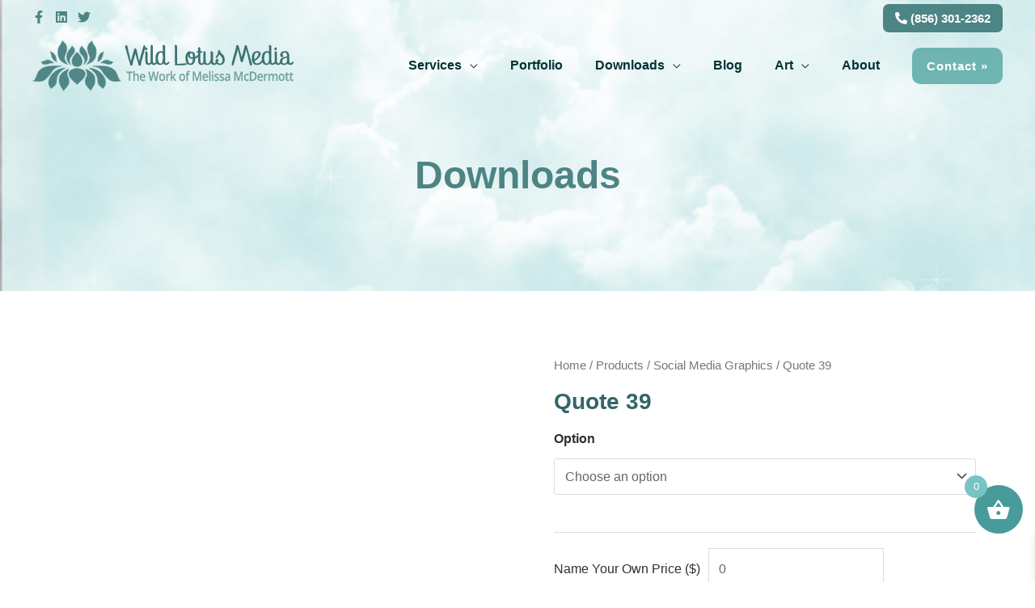

--- FILE ---
content_type: text/html; charset=UTF-8
request_url: https://wildlotusmedia.com/product/quote-39/
body_size: 51940
content:
<!DOCTYPE html><html lang="en-US"><head><script data-no-optimize="1">var litespeed_docref=sessionStorage.getItem("litespeed_docref");litespeed_docref&&(Object.defineProperty(document,"referrer",{get:function(){return litespeed_docref}}),sessionStorage.removeItem("litespeed_docref"));</script> <meta charset="UTF-8"><meta name="viewport" content="width=device-width, initial-scale=1"><meta name="google-site-verification" content="-x8Pa7mhw9TgkZ-oypcp_QrnqAtczOfmrNYAg7qjcV0" /><link rel="profile" href="https://gmpg.org/xfn/11"> <script type="litespeed/javascript">document.documentElement.className=document.documentElement.className+' yes-js js_active js'</script> <meta name='robots' content='index, follow, max-image-preview:large, max-snippet:-1, max-video-preview:-1' /> <script type="litespeed/javascript">window._wca=window._wca||[]</script> <title>Quote 39 - Wild Lotus Media</title><link rel="canonical" href="https://wildlotusmedia.com/product/quote-39/" /><meta property="og:locale" content="en_US" /><meta property="og:type" content="article" /><meta property="og:title" content="Quote 39 - Wild Lotus Media" /><meta property="og:description" content="&#8220;A winner is a dreamer who never gives up&#8221; Optimized .JPG file, 1200&#215;1200 pixels. Enjoy this free quote image for use on social media. You can also remove our branding / name from the image or add your own website instead. Unbranded images are ready for download immediately and images with your own website will &hellip; Quote 39 Read More &raquo;" /><meta property="og:url" content="https://wildlotusmedia.com/product/quote-39/" /><meta property="og:site_name" content="Wild Lotus Media" /><meta property="article:publisher" content="https://www.facebook.com/wildlotusmedia" /><meta property="article:modified_time" content="2023-04-03T02:19:33+00:00" /><meta property="og:image" content="https://wildlotusmedia.com/wp-content/uploads/2023/04/quotes39-wildlotusmedia-copy.jpg" /><meta property="og:image:width" content="600" /><meta property="og:image:height" content="600" /><meta property="og:image:type" content="image/jpeg" /><meta name="twitter:card" content="summary_large_image" /><meta name="twitter:label1" content="Est. reading time" /><meta name="twitter:data1" content="1 minute" /> <script type="application/ld+json" class="yoast-schema-graph">{"@context":"https://schema.org","@graph":[{"@type":"WebPage","@id":"https://wildlotusmedia.com/product/quote-39/","url":"https://wildlotusmedia.com/product/quote-39/","name":"Quote 39 - Wild Lotus Media","isPartOf":{"@id":"https://wildlotusmedia.com/#website"},"primaryImageOfPage":{"@id":"https://wildlotusmedia.com/product/quote-39/#primaryimage"},"image":{"@id":"https://wildlotusmedia.com/product/quote-39/#primaryimage"},"thumbnailUrl":"https://wildlotusmedia.com/wp-content/uploads/2023/04/quotes39-wildlotusmedia-copy.jpg","datePublished":"2023-04-03T02:17:47+00:00","dateModified":"2023-04-03T02:19:33+00:00","breadcrumb":{"@id":"https://wildlotusmedia.com/product/quote-39/#breadcrumb"},"inLanguage":"en-US","potentialAction":[{"@type":"ReadAction","target":["https://wildlotusmedia.com/product/quote-39/"]}]},{"@type":"ImageObject","inLanguage":"en-US","@id":"https://wildlotusmedia.com/product/quote-39/#primaryimage","url":"https://wildlotusmedia.com/wp-content/uploads/2023/04/quotes39-wildlotusmedia-copy.jpg","contentUrl":"https://wildlotusmedia.com/wp-content/uploads/2023/04/quotes39-wildlotusmedia-copy.jpg","width":600,"height":600,"caption":"\"A winner is a dreamer who never gives up\" - inspirational business quotes free download"},{"@type":"BreadcrumbList","@id":"https://wildlotusmedia.com/product/quote-39/#breadcrumb","itemListElement":[{"@type":"ListItem","position":1,"name":"Home","item":"https://wildlotusmedia.com/"},{"@type":"ListItem","position":2,"name":"Shop","item":"https://wildlotusmedia.com/shop/"},{"@type":"ListItem","position":3,"name":"Quote 39"}]},{"@type":"WebSite","@id":"https://wildlotusmedia.com/#website","url":"https://wildlotusmedia.com/","name":"Wild Lotus Media","description":"Custom Graphic &amp; Web Design Services for Small Businesses in the Southern New Jersey Area","publisher":{"@id":"https://wildlotusmedia.com/#organization"},"potentialAction":[{"@type":"SearchAction","target":{"@type":"EntryPoint","urlTemplate":"https://wildlotusmedia.com/?s={search_term_string}"},"query-input":"required name=search_term_string"}],"inLanguage":"en-US"},{"@type":"Organization","@id":"https://wildlotusmedia.com/#organization","name":"Wild Lotus Media","url":"https://wildlotusmedia.com/","logo":{"@type":"ImageObject","inLanguage":"en-US","@id":"https://wildlotusmedia.com/#/schema/logo/image/","url":"https://wildlotusmedia.com/wp-content/uploads/2018/02/cropped-icon-512x512.jpg","contentUrl":"https://wildlotusmedia.com/wp-content/uploads/2018/02/cropped-icon-512x512.jpg","width":512,"height":512,"caption":"Wild Lotus Media"},"image":{"@id":"https://wildlotusmedia.com/#/schema/logo/image/"},"sameAs":["https://www.facebook.com/wildlotusmedia","https://instagram.com/wildlotusmedia","https://www.linkedin.com/in/melissa-mcdermott-044b8263/"]}]}</script> <link rel='dns-prefetch' href='//stats.wp.com' /><link rel='dns-prefetch' href='//www.googletagmanager.com' /><link rel='dns-prefetch' href='//fonts.googleapis.com' /><link rel="alternate" type="application/rss+xml" title="Wild Lotus Media &raquo; Feed" href="https://wildlotusmedia.com/feed/" /><link rel="alternate" type="application/rss+xml" title="Wild Lotus Media &raquo; Comments Feed" href="https://wildlotusmedia.com/comments/feed/" /><link rel="alternate" type="application/rss+xml" title="Wild Lotus Media &raquo; Quote 39 Comments Feed" href="https://wildlotusmedia.com/product/quote-39/feed/" /><link rel="alternate" title="oEmbed (JSON)" type="application/json+oembed" href="https://wildlotusmedia.com/wp-json/oembed/1.0/embed?url=https%3A%2F%2Fwildlotusmedia.com%2Fproduct%2Fquote-39%2F" /><link rel="alternate" title="oEmbed (XML)" type="text/xml+oembed" href="https://wildlotusmedia.com/wp-json/oembed/1.0/embed?url=https%3A%2F%2Fwildlotusmedia.com%2Fproduct%2Fquote-39%2F&#038;format=xml" /><style id='wp-img-auto-sizes-contain-inline-css'>img:is([sizes=auto i],[sizes^="auto," i]){contain-intrinsic-size:3000px 1500px}
/*# sourceURL=wp-img-auto-sizes-contain-inline-css */</style><link data-optimized="2" rel="stylesheet" href="https://wildlotusmedia.com/wp-content/litespeed/css/0b89810abeb0217c7be4377e1940c3bc.css?ver=d1600" /><style id='astra-theme-css-inline-css'>.ast-no-sidebar .entry-content .alignfull {margin-left: calc( -50vw + 50%);margin-right: calc( -50vw + 50%);max-width: 100vw;width: 100vw;}.ast-no-sidebar .entry-content .alignwide {margin-left: calc(-41vw + 50%);margin-right: calc(-41vw + 50%);max-width: unset;width: unset;}.ast-no-sidebar .entry-content .alignfull .alignfull,.ast-no-sidebar .entry-content .alignfull .alignwide,.ast-no-sidebar .entry-content .alignwide .alignfull,.ast-no-sidebar .entry-content .alignwide .alignwide,.ast-no-sidebar .entry-content .wp-block-column .alignfull,.ast-no-sidebar .entry-content .wp-block-column .alignwide{width: 100%;margin-left: auto;margin-right: auto;}.wp-block-gallery,.blocks-gallery-grid {margin: 0;}.wp-block-separator {max-width: 100px;}.wp-block-separator.is-style-wide,.wp-block-separator.is-style-dots {max-width: none;}.entry-content .has-2-columns .wp-block-column:first-child {padding-right: 10px;}.entry-content .has-2-columns .wp-block-column:last-child {padding-left: 10px;}@media (max-width: 782px) {.entry-content .wp-block-columns .wp-block-column {flex-basis: 100%;}.entry-content .has-2-columns .wp-block-column:first-child {padding-right: 0;}.entry-content .has-2-columns .wp-block-column:last-child {padding-left: 0;}}body .entry-content .wp-block-latest-posts {margin-left: 0;}body .entry-content .wp-block-latest-posts li {list-style: none;}.ast-no-sidebar .ast-container .entry-content .wp-block-latest-posts {margin-left: 0;}.ast-header-break-point .entry-content .alignwide {margin-left: auto;margin-right: auto;}.entry-content .blocks-gallery-item img {margin-bottom: auto;}.wp-block-pullquote {border-top: 4px solid #555d66;border-bottom: 4px solid #555d66;color: #40464d;}:root{--ast-container-default-xlg-padding:6.67em;--ast-container-default-lg-padding:5.67em;--ast-container-default-slg-padding:4.34em;--ast-container-default-md-padding:3.34em;--ast-container-default-sm-padding:6.67em;--ast-container-default-xs-padding:2.4em;--ast-container-default-xxs-padding:1.4em;--ast-code-block-background:#EEEEEE;--ast-comment-inputs-background:#FAFAFA;}html{font-size:100%;}a,.page-title{color:#48928e;}a:hover,a:focus{color:#46b2ac;}body,button,input,select,textarea,.ast-button,.ast-custom-button{font-family:'Open Sans',sans-serif;font-weight:400;font-size:16px;font-size:1rem;line-height:1.6em;}blockquote{color:#000000;}h1,.entry-content h1,.entry-content h1 a,h2,.entry-content h2,.entry-content h2 a,h3,.entry-content h3,.entry-content h3 a,h4,.entry-content h4,.entry-content h4 a,h5,.entry-content h5,.entry-content h5 a,h6,.entry-content h6,.entry-content h6 a,.site-title,.site-title a{font-family:'Sansita',sans-serif;font-weight:700;}.site-title{font-size:35px;font-size:2.1875rem;display:none;}header .custom-logo-link img{max-width:325px;}.astra-logo-svg{width:325px;}.site-header .site-description{font-size:15px;font-size:0.9375rem;display:none;}.entry-title{font-size:30px;font-size:1.875rem;}h1,.entry-content h1,.entry-content h1 a{font-size:48px;font-size:3rem;font-weight:700;font-family:'Sansita',sans-serif;line-height:1.2em;}h2,.entry-content h2,.entry-content h2 a{font-size:42px;font-size:2.625rem;font-family:'Sansita',sans-serif;}h3,.entry-content h3,.entry-content h3 a{font-size:28px;font-size:1.75rem;font-family:'Sansita',sans-serif;}h4,.entry-content h4,.entry-content h4 a{font-size:20px;font-size:1.25rem;font-family:'Sansita',sans-serif;}h5,.entry-content h5,.entry-content h5 a{font-size:18px;font-size:1.125rem;font-family:'Sansita',sans-serif;}h6,.entry-content h6,.entry-content h6 a{font-size:15px;font-size:0.9375rem;font-family:'Sansita',sans-serif;}::selection{background-color:#6eb5b1;color:#000000;}body,h1,.entry-title a,.entry-content h1,.entry-content h1 a,h2,.entry-content h2,.entry-content h2 a,h3,.entry-content h3,.entry-content h3 a,h4,.entry-content h4,.entry-content h4 a,h5,.entry-content h5,.entry-content h5 a,h6,.entry-content h6,.entry-content h6 a{color:#2c3231;}.tagcloud a:hover,.tagcloud a:focus,.tagcloud a.current-item{color:#ffffff;border-color:#48928e;background-color:#48928e;}input:focus,input[type="text"]:focus,input[type="email"]:focus,input[type="url"]:focus,input[type="password"]:focus,input[type="reset"]:focus,input[type="search"]:focus,textarea:focus{border-color:#48928e;}input[type="radio"]:checked,input[type=reset],input[type="checkbox"]:checked,input[type="checkbox"]:hover:checked,input[type="checkbox"]:focus:checked,input[type=range]::-webkit-slider-thumb{border-color:#48928e;background-color:#48928e;box-shadow:none;}.site-footer a:hover + .post-count,.site-footer a:focus + .post-count{background:#48928e;border-color:#48928e;}.single .nav-links .nav-previous,.single .nav-links .nav-next{color:#48928e;}.entry-meta,.entry-meta *{line-height:1.45;color:#48928e;}.entry-meta a:hover,.entry-meta a:hover *,.entry-meta a:focus,.entry-meta a:focus *,.page-links > .page-link,.page-links .page-link:hover,.post-navigation a:hover{color:#46b2ac;}#cat option,.secondary .calendar_wrap thead a,.secondary .calendar_wrap thead a:visited{color:#48928e;}.secondary .calendar_wrap #today,.ast-progress-val span{background:#48928e;}.secondary a:hover + .post-count,.secondary a:focus + .post-count{background:#48928e;border-color:#48928e;}.calendar_wrap #today > a{color:#ffffff;}.page-links .page-link,.single .post-navigation a{color:#48928e;}.widget-title{font-size:22px;font-size:1.375rem;color:#2c3231;}.site-logo-img img{ transition:all 0.2s linear;}@media (max-width:768px){#ast-desktop-header{display:none;}}@media (min-width:768px){#ast-mobile-header{display:none;}}.wp-block-buttons.aligncenter{justify-content:center;}@media (max-width:782px){.entry-content .wp-block-columns .wp-block-column{margin-left:0px;}}.wp-block-image.aligncenter{margin-left:auto;margin-right:auto;}.wp-block-table.aligncenter{margin-left:auto;margin-right:auto;}@media (max-width:768px){.ast-separate-container #primary,.ast-separate-container #secondary{padding:1.5em 0;}#primary,#secondary{padding:1.5em 0;margin:0;}.ast-left-sidebar #content > .ast-container{display:flex;flex-direction:column-reverse;width:100%;}.ast-separate-container .ast-article-post,.ast-separate-container .ast-article-single{padding:1.5em 2.14em;}.ast-author-box img.avatar{margin:20px 0 0 0;}}@media (min-width:769px){.ast-separate-container.ast-right-sidebar #primary,.ast-separate-container.ast-left-sidebar #primary{border:0;}.search-no-results.ast-separate-container #primary{margin-bottom:4em;}}.elementor-button-wrapper .elementor-button{border-style:solid;text-decoration:none;border-top-width:0px;border-right-width:0px;border-left-width:0px;border-bottom-width:0px;}body .elementor-button.elementor-size-sm,body .elementor-button.elementor-size-xs,body .elementor-button.elementor-size-md,body .elementor-button.elementor-size-lg,body .elementor-button.elementor-size-xl,body .elementor-button{border-radius:10px;padding-top:17px;padding-right:35px;padding-bottom:17px;padding-left:35px;}.elementor-button-wrapper .elementor-button{border-color:#6eb5b1;background-color:#6eb5b1;}.elementor-button-wrapper .elementor-button:hover,.elementor-button-wrapper .elementor-button:focus{color:#000000;background-color:#2f7a76;border-color:#2f7a76;}.wp-block-button .wp-block-button__link ,.elementor-button-wrapper .elementor-button{color:#000000;}.elementor-button-wrapper .elementor-button{font-weight:400;font-size:15px;font-size:0.9375rem;line-height:1em;text-transform:uppercase;letter-spacing:1px;}body .elementor-button.elementor-size-sm,body .elementor-button.elementor-size-xs,body .elementor-button.elementor-size-md,body .elementor-button.elementor-size-lg,body .elementor-button.elementor-size-xl,body .elementor-button{font-size:15px;font-size:0.9375rem;}.wp-block-button .wp-block-button__link:hover,.wp-block-button .wp-block-button__link:focus{color:#000000;background-color:#2f7a76;border-color:#2f7a76;}.elementor-widget-heading h1.elementor-heading-title{line-height:1.2em;}.wp-block-button .wp-block-button__link{border-style:solid;border-top-width:0px;border-right-width:0px;border-left-width:0px;border-bottom-width:0px;border-color:#6eb5b1;background-color:#6eb5b1;color:#000000;font-family:inherit;font-weight:400;line-height:1em;text-transform:uppercase;letter-spacing:1px;font-size:15px;font-size:0.9375rem;border-radius:10px;padding-top:17px;padding-right:35px;padding-bottom:17px;padding-left:35px;}.menu-toggle,button,.ast-button,.ast-custom-button,.button,input#submit,input[type="button"],input[type="submit"],input[type="reset"]{border-style:solid;border-top-width:0px;border-right-width:0px;border-left-width:0px;border-bottom-width:0px;color:#000000;border-color:#6eb5b1;background-color:#6eb5b1;border-radius:10px;padding-top:17px;padding-right:35px;padding-bottom:17px;padding-left:35px;font-family:inherit;font-weight:400;font-size:15px;font-size:0.9375rem;line-height:1em;text-transform:uppercase;letter-spacing:1px;}button:focus,.menu-toggle:hover,button:hover,.ast-button:hover,.ast-custom-button:hover .button:hover,.ast-custom-button:hover ,input[type=reset]:hover,input[type=reset]:focus,input#submit:hover,input#submit:focus,input[type="button"]:hover,input[type="button"]:focus,input[type="submit"]:hover,input[type="submit"]:focus{color:#000000;background-color:#2f7a76;border-color:#2f7a76;}@media (min-width:544px){.ast-container{max-width:100%;}}@media (max-width:544px){.ast-separate-container .ast-article-post,.ast-separate-container .ast-article-single,.ast-separate-container .comments-title,.ast-separate-container .ast-archive-description{padding:1.5em 1em;}.ast-separate-container #content .ast-container{padding-left:0.54em;padding-right:0.54em;}.ast-separate-container .ast-comment-list li.depth-1{padding:1.5em 1em;margin-bottom:1.5em;}.ast-separate-container .ast-comment-list .bypostauthor{padding:.5em;}.ast-search-menu-icon.ast-dropdown-active .search-field{width:170px;}}@media (max-width:768px){.ast-mobile-header-stack .main-header-bar .ast-search-menu-icon{display:inline-block;}.ast-header-break-point.ast-header-custom-item-outside .ast-mobile-header-stack .main-header-bar .ast-search-icon{margin:0;}.ast-comment-avatar-wrap img{max-width:2.5em;}.ast-separate-container .ast-comment-list li.depth-1{padding:1.5em 2.14em;}.ast-separate-container .comment-respond{padding:2em 2.14em;}.ast-comment-meta{padding:0 1.8888em 1.3333em;}}body,.ast-separate-container{background-color:var(--ast-global-color-4);;background-image:none;;}.ast-no-sidebar.ast-separate-container .entry-content .alignfull {margin-left: -6.67em;margin-right: -6.67em;width: auto;}@media (max-width: 1200px) {.ast-no-sidebar.ast-separate-container .entry-content .alignfull {margin-left: -2.4em;margin-right: -2.4em;}}@media (max-width: 768px) {.ast-no-sidebar.ast-separate-container .entry-content .alignfull {margin-left: -2.14em;margin-right: -2.14em;}}@media (max-width: 544px) {.ast-no-sidebar.ast-separate-container .entry-content .alignfull {margin-left: -1em;margin-right: -1em;}}.ast-no-sidebar.ast-separate-container .entry-content .alignwide {margin-left: -20px;margin-right: -20px;}.ast-no-sidebar.ast-separate-container .entry-content .wp-block-column .alignfull,.ast-no-sidebar.ast-separate-container .entry-content .wp-block-column .alignwide {margin-left: auto;margin-right: auto;width: 100%;}@media (max-width:768px){.site-title{display:none;}.site-header .site-description{display:none;}.entry-title{font-size:30px;}h1,.entry-content h1,.entry-content h1 a{font-size:40px;}h2,.entry-content h2,.entry-content h2 a{font-size:35px;}h3,.entry-content h3,.entry-content h3 a{font-size:24px;}.astra-logo-svg{width:140px;}header .custom-logo-link img,.ast-header-break-point .site-logo-img .custom-mobile-logo-link img{max-width:140px;}}@media (max-width:544px){.site-title{display:none;}.site-header .site-description{display:none;}.entry-title{font-size:30px;}h1,.entry-content h1,.entry-content h1 a{font-size:28px;}h2,.entry-content h2,.entry-content h2 a{font-size:24px;}h3,.entry-content h3,.entry-content h3 a{font-size:20px;}h4,.entry-content h4,.entry-content h4 a{font-size:18px;font-size:1.125rem;}h5,.entry-content h5,.entry-content h5 a{font-size:17px;font-size:1.0625rem;}h6,.entry-content h6,.entry-content h6 a{font-size:15px;font-size:0.9375rem;}header .custom-logo-link img,.ast-header-break-point .site-branding img,.ast-header-break-point .custom-logo-link img{max-width:120px;}.astra-logo-svg{width:120px;}.ast-header-break-point .site-logo-img .custom-mobile-logo-link img{max-width:120px;}}@media (max-width:768px){html{font-size:91.2%;}}@media (max-width:544px){html{font-size:91.2%;}}@media (min-width:769px){.ast-container{max-width:1240px;}}@font-face {font-family: "Astra";src: url(https://wildlotusmedia.com/wp-content/themes/astra/assets/fonts/astra.woff) format("woff"),url(https://wildlotusmedia.com/wp-content/themes/astra/assets/fonts/astra.ttf) format("truetype"),url(https://wildlotusmedia.com/wp-content/themes/astra/assets/fonts/astra.svg#astra) format("svg");font-weight: normal;font-style: normal;font-display: fallback;}@media (min-width:769px){.single-post .site-content > .ast-container{max-width:1200px;}}@media (min-width:769px){.main-header-menu .sub-menu .menu-item.ast-left-align-sub-menu:hover > .sub-menu,.main-header-menu .sub-menu .menu-item.ast-left-align-sub-menu.focus > .sub-menu{margin-left:-2px;}}.ast-theme-transparent-header [CLASS*="ast-header-button-"] .ast-custom-button{color:#ffffff;background:#6eb5b1;}.ast-theme-transparent-header [data-section="section-header-mobile-trigger"] .ast-button-wrap .ast-mobile-menu-trigger-fill,.ast-theme-transparent-header [data-section="section-header-mobile-trigger"] .ast-button-wrap .ast-mobile-menu-trigger-minimal{border:none;}.astra-icon-down_arrow::after {content: "\e900";font-family: Astra;}.astra-icon-close::after {content: "\e5cd";font-family: Astra;}.astra-icon-drag_handle::after {content: "\e25d";font-family: Astra;}.astra-icon-format_align_justify::after {content: "\e235";font-family: Astra;}.astra-icon-menu::after {content: "\e5d2";font-family: Astra;}.astra-icon-reorder::after {content: "\e8fe";font-family: Astra;}.astra-icon-search::after {content: "\e8b6";font-family: Astra;}.astra-icon-zoom_in::after {content: "\e56b";font-family: Astra;}.astra-icon-check-circle::after {content: "\e901";font-family: Astra;}.astra-icon-shopping-cart::after {content: "\f07a";font-family: Astra;}.astra-icon-shopping-bag::after {content: "\f290";font-family: Astra;}.astra-icon-shopping-basket::after {content: "\f291";font-family: Astra;}.astra-icon-circle-o::after {content: "\e903";font-family: Astra;}.astra-icon-certificate::after {content: "\e902";font-family: Astra;}blockquote {padding: 1.2em;}:root .has-ast-global-color-0-color{color:var(--ast-global-color-0);}:root .has-ast-global-color-0-background-color{background-color:var(--ast-global-color-0);}:root .wp-block-button .has-ast-global-color-0-color{color:var(--ast-global-color-0);}:root .wp-block-button .has-ast-global-color-0-background-color{background-color:var(--ast-global-color-0);}:root .has-ast-global-color-1-color{color:var(--ast-global-color-1);}:root .has-ast-global-color-1-background-color{background-color:var(--ast-global-color-1);}:root .wp-block-button .has-ast-global-color-1-color{color:var(--ast-global-color-1);}:root .wp-block-button .has-ast-global-color-1-background-color{background-color:var(--ast-global-color-1);}:root .has-ast-global-color-2-color{color:var(--ast-global-color-2);}:root .has-ast-global-color-2-background-color{background-color:var(--ast-global-color-2);}:root .wp-block-button .has-ast-global-color-2-color{color:var(--ast-global-color-2);}:root .wp-block-button .has-ast-global-color-2-background-color{background-color:var(--ast-global-color-2);}:root .has-ast-global-color-3-color{color:var(--ast-global-color-3);}:root .has-ast-global-color-3-background-color{background-color:var(--ast-global-color-3);}:root .wp-block-button .has-ast-global-color-3-color{color:var(--ast-global-color-3);}:root .wp-block-button .has-ast-global-color-3-background-color{background-color:var(--ast-global-color-3);}:root .has-ast-global-color-4-color{color:var(--ast-global-color-4);}:root .has-ast-global-color-4-background-color{background-color:var(--ast-global-color-4);}:root .wp-block-button .has-ast-global-color-4-color{color:var(--ast-global-color-4);}:root .wp-block-button .has-ast-global-color-4-background-color{background-color:var(--ast-global-color-4);}:root .has-ast-global-color-5-color{color:var(--ast-global-color-5);}:root .has-ast-global-color-5-background-color{background-color:var(--ast-global-color-5);}:root .wp-block-button .has-ast-global-color-5-color{color:var(--ast-global-color-5);}:root .wp-block-button .has-ast-global-color-5-background-color{background-color:var(--ast-global-color-5);}:root .has-ast-global-color-6-color{color:var(--ast-global-color-6);}:root .has-ast-global-color-6-background-color{background-color:var(--ast-global-color-6);}:root .wp-block-button .has-ast-global-color-6-color{color:var(--ast-global-color-6);}:root .wp-block-button .has-ast-global-color-6-background-color{background-color:var(--ast-global-color-6);}:root .has-ast-global-color-7-color{color:var(--ast-global-color-7);}:root .has-ast-global-color-7-background-color{background-color:var(--ast-global-color-7);}:root .wp-block-button .has-ast-global-color-7-color{color:var(--ast-global-color-7);}:root .wp-block-button .has-ast-global-color-7-background-color{background-color:var(--ast-global-color-7);}:root .has-ast-global-color-8-color{color:var(--ast-global-color-8);}:root .has-ast-global-color-8-background-color{background-color:var(--ast-global-color-8);}:root .wp-block-button .has-ast-global-color-8-color{color:var(--ast-global-color-8);}:root .wp-block-button .has-ast-global-color-8-background-color{background-color:var(--ast-global-color-8);}:root{--ast-global-color-0:#48BCA2;--ast-global-color-1:#10A48E;--ast-global-color-2:#14261C;--ast-global-color-3:#4F5655;--ast-global-color-4:#dbfaf6;--ast-global-color-5:#ffffff;--ast-global-color-6:#000000;--ast-global-color-7:#4B4F58;--ast-global-color-8:#defbfd;}:root {--ast-border-color : #dddddd;}.ast-theme-transparent-header #masthead .site-logo-img .transparent-custom-logo .astra-logo-svg{width:325px;}.ast-theme-transparent-header #masthead .site-logo-img .transparent-custom-logo img{ max-width:325px;}@media (min-width:768px){.ast-theme-transparent-header #masthead{position:absolute;left:0;right:0;}.ast-theme-transparent-header .main-header-bar,.ast-theme-transparent-header.ast-header-break-point .main-header-bar{background:none;}body.elementor-editor-active.ast-theme-transparent-header #masthead,.fl-builder-edit .ast-theme-transparent-header #masthead,body.vc_editor.ast-theme-transparent-header #masthead,body.brz-ed.ast-theme-transparent-header #masthead{z-index:0;}.ast-header-break-point.ast-replace-site-logo-transparent.ast-theme-transparent-header .custom-mobile-logo-link{display:none;}.ast-header-break-point.ast-replace-site-logo-transparent.ast-theme-transparent-header .transparent-custom-logo{display:inline-block;}.ast-theme-transparent-header .ast-above-header,.ast-theme-transparent-header .ast-above-header.ast-above-header-bar{background-image:none;background-color:transparent;}.ast-theme-transparent-header .ast-below-header{background-image:none;background-color:transparent;}}.ast-theme-transparent-header .ast-builder-menu .main-header-menu,.ast-theme-transparent-header .ast-builder-menu .main-header-menu .menu-link,.ast-theme-transparent-header [CLASS*="ast-builder-menu-"] .main-header-menu .menu-item > .menu-link,.ast-theme-transparent-header .ast-masthead-custom-menu-items,.ast-theme-transparent-header .ast-masthead-custom-menu-items a,.ast-theme-transparent-header .ast-builder-menu .main-header-menu .menu-item > .ast-menu-toggle,.ast-theme-transparent-header .ast-builder-menu .main-header-menu .menu-item > .ast-menu-toggle,.ast-theme-transparent-header .ast-above-header-navigation a,.ast-header-break-point.ast-theme-transparent-header .ast-above-header-navigation a,.ast-header-break-point.ast-theme-transparent-header .ast-above-header-navigation > ul.ast-above-header-menu > .menu-item-has-children:not(.current-menu-item) > .ast-menu-toggle,.ast-theme-transparent-header .ast-below-header-menu,.ast-theme-transparent-header .ast-below-header-menu a,.ast-header-break-point.ast-theme-transparent-header .ast-below-header-menu a,.ast-header-break-point.ast-theme-transparent-header .ast-below-header-menu,.ast-theme-transparent-header .main-header-menu .menu-link{color:#003333;}.ast-theme-transparent-header .ast-builder-menu .main-header-menu .menu-item:hover > .menu-link,.ast-theme-transparent-header .ast-builder-menu .main-header-menu .menu-item:hover > .ast-menu-toggle,.ast-theme-transparent-header .ast-builder-menu .main-header-menu .ast-masthead-custom-menu-items a:hover,.ast-theme-transparent-header .ast-builder-menu .main-header-menu .focus > .menu-link,.ast-theme-transparent-header .ast-builder-menu .main-header-menu .focus > .ast-menu-toggle,.ast-theme-transparent-header .ast-builder-menu .main-header-menu .current-menu-item > .menu-link,.ast-theme-transparent-header .ast-builder-menu .main-header-menu .current-menu-ancestor > .menu-link,.ast-theme-transparent-header .ast-builder-menu .main-header-menu .current-menu-item > .ast-menu-toggle,.ast-theme-transparent-header .ast-builder-menu .main-header-menu .current-menu-ancestor > .ast-menu-toggle,.ast-theme-transparent-header [CLASS*="ast-builder-menu-"] .main-header-menu .current-menu-item > .menu-link,.ast-theme-transparent-header [CLASS*="ast-builder-menu-"] .main-header-menu .current-menu-ancestor > .menu-link,.ast-theme-transparent-header [CLASS*="ast-builder-menu-"] .main-header-menu .current-menu-item > .ast-menu-toggle,.ast-theme-transparent-header [CLASS*="ast-builder-menu-"] .main-header-menu .current-menu-ancestor > .ast-menu-toggle,.ast-theme-transparent-header .main-header-menu .menu-item:hover > .menu-link,.ast-theme-transparent-header .main-header-menu .current-menu-item > .menu-link,.ast-theme-transparent-header .main-header-menu .current-menu-ancestor > .menu-link{color:var(--ast-global-color-5);}@media (max-width:768px){.ast-theme-transparent-header #masthead{position:absolute;left:0;right:0;}.ast-theme-transparent-header .main-header-bar,.ast-theme-transparent-header.ast-header-break-point .main-header-bar{background:none;}body.elementor-editor-active.ast-theme-transparent-header #masthead,.fl-builder-edit .ast-theme-transparent-header #masthead,body.vc_editor.ast-theme-transparent-header #masthead,body.brz-ed.ast-theme-transparent-header #masthead{z-index:0;}.ast-header-break-point.ast-replace-site-logo-transparent.ast-theme-transparent-header .custom-mobile-logo-link{display:none;}.ast-header-break-point.ast-replace-site-logo-transparent.ast-theme-transparent-header .transparent-custom-logo{display:inline-block;}.ast-theme-transparent-header .ast-above-header,.ast-theme-transparent-header .ast-above-header.ast-above-header-bar{background-image:none;background-color:transparent;}.ast-theme-transparent-header .ast-below-header{background-image:none;background-color:transparent;}}@media (max-width:768px){.ast-theme-transparent-header .ast-builder-menu .main-header-menu,.ast-theme-transparent-header .ast-builder-menu .main-header-menu .menu-link,.ast-theme-transparent-header [CLASS*="ast-builder-menu-"] .main-header-menu .menu-item > .menu-link,.ast-theme-transparent-header .ast-masthead-custom-menu-items,.ast-theme-transparent-header .ast-masthead-custom-menu-items a,.ast-theme-transparent-header .ast-builder-menu .main-header-menu .menu-item > .ast-menu-toggle,.ast-theme-transparent-header .ast-builder-menu .main-header-menu .menu-item > .ast-menu-toggle,.ast-theme-transparent-header .main-header-menu .menu-link{color:var(--ast-global-color-3);}.ast-theme-transparent-header .ast-builder-menu .main-header-menu .menu-item:hover > .menu-link,.ast-theme-transparent-header .ast-builder-menu .main-header-menu .menu-item:hover > .ast-menu-toggle,.ast-theme-transparent-header .ast-builder-menu .main-header-menu .ast-masthead-custom-menu-items a:hover,.ast-theme-transparent-header .ast-builder-menu .main-header-menu .focus > .menu-link,.ast-theme-transparent-header .ast-builder-menu .main-header-menu .focus > .ast-menu-toggle,.ast-theme-transparent-header .ast-builder-menu .main-header-menu .current-menu-item > .menu-link,.ast-theme-transparent-header .ast-builder-menu .main-header-menu .current-menu-ancestor > .menu-link,.ast-theme-transparent-header .ast-builder-menu .main-header-menu .current-menu-item > .ast-menu-toggle,.ast-theme-transparent-header .ast-builder-menu .main-header-menu .current-menu-ancestor > .ast-menu-toggle,.ast-theme-transparent-header [CLASS*="ast-builder-menu-"] .main-header-menu .current-menu-item > .menu-link,.ast-theme-transparent-header [CLASS*="ast-builder-menu-"] .main-header-menu .current-menu-ancestor > .menu-link,.ast-theme-transparent-header [CLASS*="ast-builder-menu-"] .main-header-menu .current-menu-item > .ast-menu-toggle,.ast-theme-transparent-header [CLASS*="ast-builder-menu-"] .main-header-menu .current-menu-ancestor > .ast-menu-toggle,.ast-theme-transparent-header .main-header-menu .menu-item:hover > .menu-link,.ast-theme-transparent-header .main-header-menu .current-menu-item > .menu-link,.ast-theme-transparent-header .main-header-menu .current-menu-ancestor > .menu-link{color:var(--ast-global-color-1);}}.ast-theme-transparent-header #ast-desktop-header > [CLASS*="-header-wrap"]:nth-last-child(2) > [CLASS*="-header-bar"],.ast-theme-transparent-header.ast-header-break-point #ast-mobile-header > [CLASS*="-header-wrap"]:nth-last-child(2) > [CLASS*="-header-bar"]{border-bottom-width:0;border-bottom-style:solid;}.ast-breadcrumbs .trail-browse,.ast-breadcrumbs .trail-items,.ast-breadcrumbs .trail-items li{display:inline-block;margin:0;padding:0;border:none;background:inherit;text-indent:0;}.ast-breadcrumbs .trail-browse{font-size:inherit;font-style:inherit;font-weight:inherit;color:inherit;}.ast-breadcrumbs .trail-items{list-style:none;}.trail-items li::after{padding:0 0.3em;content:"\00bb";}.trail-items li:last-of-type::after{display:none;}h1,.entry-content h1,h2,.entry-content h2,h3,.entry-content h3,h4,.entry-content h4,h5,.entry-content h5,h6,.entry-content h6{color:#336667;}@media (max-width:768px){.ast-builder-grid-row-container.ast-builder-grid-row-tablet-3-firstrow .ast-builder-grid-row > *:first-child,.ast-builder-grid-row-container.ast-builder-grid-row-tablet-3-lastrow .ast-builder-grid-row > *:last-child{grid-column:1 / -1;}}@media (max-width:544px){.ast-builder-grid-row-container.ast-builder-grid-row-mobile-3-firstrow .ast-builder-grid-row > *:first-child,.ast-builder-grid-row-container.ast-builder-grid-row-mobile-3-lastrow .ast-builder-grid-row > *:last-child{grid-column:1 / -1;}}@media (max-width:544px){.ast-builder-layout-element .ast-site-identity{margin-top:2px;margin-bottom:9px;margin-left:0px;margin-right:0px;}}.ast-builder-layout-element[data-section="title_tagline"]{display:flex;}@media (max-width:768px){.ast-header-break-point .ast-builder-layout-element[data-section="title_tagline"]{display:flex;}}@media (max-width:544px){.ast-header-break-point .ast-builder-layout-element[data-section="title_tagline"]{display:flex;}}[data-section*="section-hb-button-"] .menu-link{display:none;}.ast-header-button-1[data-section*="section-hb-button-"] .ast-builder-button-wrap .ast-custom-button{font-family:'Open Sans',sans-serif;font-weight:600;line-height:1em;text-transform:none;}.ast-header-button-1 .ast-custom-button{color:var(--ast-global-color-5);background:#6eb5b1;}.ast-header-button-1 .ast-custom-button:hover{color:var(--ast-global-color-3);background:var(--ast-global-color-5);}.ast-header-button-1[data-section*="section-hb-button-"] .ast-builder-button-wrap .ast-custom-button{padding-top:15px;padding-bottom:15px;padding-left:18px;padding-right:18px;margin-top:0px;margin-bottom:0px;margin-left:0px;margin-right:0px;}.ast-header-button-1[data-section="section-hb-button-1"]{display:flex;}@media (max-width:768px){.ast-header-break-point .ast-header-button-1[data-section="section-hb-button-1"]{display:none;}}@media (max-width:544px){.ast-header-break-point .ast-header-button-1[data-section="section-hb-button-1"]{display:flex;}}.ast-builder-menu-1{font-family:inherit;font-weight:600;}.ast-builder-menu-1 .menu-item > .menu-link{color:#185353;padding-top:10px;padding-bottom:10px;padding-left:20px;padding-right:20px;}.ast-builder-menu-1 .menu-item > .ast-menu-toggle{color:#185353;}.ast-builder-menu-1 .menu-item:hover > .menu-link,.ast-builder-menu-1 .inline-on-mobile .menu-item:hover > .ast-menu-toggle{color:#248c7c;}.ast-builder-menu-1 .menu-item:hover > .ast-menu-toggle{color:#248c7c;}.ast-builder-menu-1 .menu-item.current-menu-item > .menu-link,.ast-builder-menu-1 .inline-on-mobile .menu-item.current-menu-item > .ast-menu-toggle,.ast-builder-menu-1 .current-menu-ancestor > .menu-link{color:var(--ast-global-color-0);}.ast-builder-menu-1 .menu-item.current-menu-item > .ast-menu-toggle{color:var(--ast-global-color-0);}.ast-builder-menu-1 .sub-menu,.ast-builder-menu-1 .inline-on-mobile .sub-menu{border-top-width:1px;border-bottom-width:1px;border-right-width:1px;border-left-width:1px;border-color:#eaeaea;border-style:solid;width:270px;border-radius:0;}.ast-builder-menu-1 .main-header-menu > .menu-item > .sub-menu,.ast-builder-menu-1 .main-header-menu > .menu-item > .astra-full-megamenu-wrapper{margin-top:0;}.ast-desktop .ast-builder-menu-1 .main-header-menu > .menu-item > .sub-menu:before,.ast-desktop .ast-builder-menu-1 .main-header-menu > .menu-item > .astra-full-megamenu-wrapper:before{height:calc( 0px + 5px );}.ast-builder-menu-1 .menu-item.menu-item-has-children > .ast-menu-toggle{top:10px;right:calc( 20px - 0.907em );}.ast-desktop .ast-builder-menu-1 .menu-item .sub-menu .menu-link{border-style:none;}@media (max-width:768px){.ast-builder-menu-1 .main-header-menu .menu-item > .menu-link{color:var(--ast-global-color-3);}.ast-builder-menu-1 .menu-item > .ast-menu-toggle{color:var(--ast-global-color-3);}.ast-builder-menu-1 .menu-item:hover > .menu-link,.ast-builder-menu-1 .inline-on-mobile .menu-item:hover > .ast-menu-toggle{color:var(--ast-global-color-1);}.ast-builder-menu-1 .menu-item:hover > .ast-menu-toggle{color:var(--ast-global-color-1);}.ast-builder-menu-1 .menu-item.current-menu-item > .menu-link,.ast-builder-menu-1 .inline-on-mobile .menu-item.current-menu-item > .ast-menu-toggle,.ast-builder-menu-1 .current-menu-ancestor > .menu-link,.ast-builder-menu-1 .current-menu-ancestor > .ast-menu-toggle{color:var(--ast-global-color-1);}.ast-builder-menu-1 .menu-item.current-menu-item > .ast-menu-toggle{color:var(--ast-global-color-1);}.ast-header-break-point .ast-builder-menu-1 .menu-item.menu-item-has-children > .ast-menu-toggle{top:0;}.ast-builder-menu-1 .menu-item-has-children > .menu-link:after{content:unset;}.ast-builder-menu-1 .main-header-menu > .menu-item > .sub-menu,.ast-builder-menu-1 .main-header-menu > .menu-item > .astra-full-megamenu-wrapper{margin-top:0;}}@media (max-width:544px){.ast-header-break-point .ast-builder-menu-1 .menu-item.menu-item-has-children > .ast-menu-toggle{top:0;}.ast-builder-menu-1 .main-header-menu > .menu-item > .sub-menu,.ast-builder-menu-1 .main-header-menu > .menu-item > .astra-full-megamenu-wrapper{margin-top:0;}}.ast-builder-menu-1{display:flex;}@media (max-width:768px){.ast-header-break-point .ast-builder-menu-1{display:flex;}}@media (max-width:544px){.ast-header-break-point .ast-builder-menu-1{display:flex;}}.ast-desktop .ast-menu-hover-style-underline > .menu-item > .menu-link:before,.ast-desktop .ast-menu-hover-style-overline > .menu-item > .menu-link:before {content: "";position: absolute;width: 100%;right: 50%;height: 1px;background-color: transparent;transform: scale(0,0) translate(-50%,0);transition: transform .3s ease-in-out,color .0s ease-in-out;}.ast-desktop .ast-menu-hover-style-underline > .menu-item:hover > .menu-link:before,.ast-desktop .ast-menu-hover-style-overline > .menu-item:hover > .menu-link:before {width: calc(100% - 1.2em);background-color: currentColor;transform: scale(1,1) translate(50%,0);}.ast-desktop .ast-menu-hover-style-underline > .menu-item > .menu-link:before {bottom: 0;}.ast-desktop .ast-menu-hover-style-overline > .menu-item > .menu-link:before {top: 0;}.ast-desktop .ast-menu-hover-style-zoom > .menu-item > .menu-link:hover {transition: all .3s ease;transform: scale(1.2);}.ast-builder-html-element img.alignnone{display:inline-block;}.ast-builder-html-element p:first-child{margin-top:0;}.ast-builder-html-element p:last-child{margin-bottom:0;}.ast-header-break-point .main-header-bar .ast-builder-html-element{line-height:1.85714285714286;}.ast-header-html-1 .ast-builder-html-element{font-size:15px;font-size:0.9375rem;}@media (max-width:544px){.ast-header-html-1{margin-top:0px;margin-bottom:0px;margin-left:0px;margin-right:0px;}}.ast-header-html-1{font-size:15px;font-size:0.9375rem;}.ast-header-html-1{display:flex;}@media (max-width:768px){.ast-header-break-point .ast-header-html-1{display:flex;}}@media (max-width:544px){.ast-header-break-point .ast-header-html-1{display:flex;}}.ast-builder-social-element:hover {color: #0274be;}.ast-social-stack-desktop .ast-builder-social-element,.ast-social-stack-tablet .ast-builder-social-element,.ast-social-stack-mobile .ast-builder-social-element {margin-top: 6px;margin-bottom: 6px;}.ast-social-color-type-official .ast-builder-social-element,.ast-social-color-type-official .social-item-label {color: var(--color);background-color: var(--background-color);}.header-social-inner-wrap.ast-social-color-type-official .ast-builder-social-element svg,.footer-social-inner-wrap.ast-social-color-type-official .ast-builder-social-element svg {fill: currentColor;}.social-show-label-true .ast-builder-social-element {width: auto;padding: 0 0.4em;}[data-section^="section-fb-social-icons-"] .footer-social-inner-wrap {text-align: center;}.ast-footer-social-wrap {width: 100%;}.ast-footer-social-wrap .ast-builder-social-element:first-child {margin-left: 0;}.ast-footer-social-wrap .ast-builder-social-element:last-child {margin-right: 0;}.ast-header-social-wrap .ast-builder-social-element:first-child {margin-left: 0;}.ast-header-social-wrap .ast-builder-social-element:last-child {margin-right: 0;}.ast-builder-social-element {line-height: 1;color: #3a3a3a;background: transparent;vertical-align: middle;transition: all 0.01s;margin-left: 6px;margin-right: 6px;justify-content: center;align-items: center;}.ast-builder-social-element {line-height: 1;color: #3a3a3a;background: transparent;vertical-align: middle;transition: all 0.01s;margin-left: 6px;margin-right: 6px;justify-content: center;align-items: center;}.ast-builder-social-element .social-item-label {padding-left: 6px;}.ast-header-social-1-wrap .ast-builder-social-element svg{width:16px;height:16px;}.ast-header-social-1-wrap .ast-social-color-type-custom svg{fill:#4d8484;}.ast-header-social-1-wrap .ast-social-color-type-custom .ast-builder-social-element:hover{color:#356868;}.ast-header-social-1-wrap .ast-social-color-type-custom .ast-builder-social-element:hover svg{fill:#356868;}.ast-header-social-1-wrap .ast-social-color-type-custom .social-item-label{color:#4d8484;}.ast-header-social-1-wrap .ast-builder-social-element:hover .social-item-label{color:#356868;}.ast-builder-layout-element[data-section="section-hb-social-icons-1"]{display:flex;}@media (max-width:768px){.ast-header-break-point .ast-builder-layout-element[data-section="section-hb-social-icons-1"]{display:flex;}}@media (max-width:544px){.ast-header-break-point .ast-builder-layout-element[data-section="section-hb-social-icons-1"]{display:flex;}}.site-below-footer-wrap{padding-top:20px;padding-bottom:20px;}.site-below-footer-wrap[data-section="section-below-footer-builder"]{background-color:#112e34;;background-image:none;;min-height:40px;}.site-below-footer-wrap[data-section="section-below-footer-builder"] .ast-builder-grid-row{max-width:1200px;margin-left:auto;margin-right:auto;}.site-below-footer-wrap[data-section="section-below-footer-builder"] .ast-builder-grid-row,.site-below-footer-wrap[data-section="section-below-footer-builder"] .site-footer-section{align-items:flex-start;}.site-below-footer-wrap[data-section="section-below-footer-builder"].ast-footer-row-inline .site-footer-section{display:flex;margin-bottom:0;}.ast-builder-grid-row-full .ast-builder-grid-row{grid-template-columns:1fr;}@media (max-width:768px){.site-below-footer-wrap[data-section="section-below-footer-builder"].ast-footer-row-tablet-inline .site-footer-section{display:flex;margin-bottom:0;}.site-below-footer-wrap[data-section="section-below-footer-builder"].ast-footer-row-tablet-stack .site-footer-section{display:block;margin-bottom:10px;}.ast-builder-grid-row-container.ast-builder-grid-row-tablet-full .ast-builder-grid-row{grid-template-columns:1fr;}}@media (max-width:544px){.site-below-footer-wrap[data-section="section-below-footer-builder"].ast-footer-row-mobile-inline .site-footer-section{display:flex;margin-bottom:0;}.site-below-footer-wrap[data-section="section-below-footer-builder"].ast-footer-row-mobile-stack .site-footer-section{display:block;margin-bottom:10px;}.ast-builder-grid-row-container.ast-builder-grid-row-mobile-full .ast-builder-grid-row{grid-template-columns:1fr;}}.site-below-footer-wrap[data-section="section-below-footer-builder"]{padding-top:5px;padding-bottom:5px;padding-left:0px;padding-right:0px;}@media (max-width:544px){.site-below-footer-wrap[data-section="section-below-footer-builder"]{padding-left:30px;padding-right:30px;}}.site-below-footer-wrap[data-section="section-below-footer-builder"]{display:grid;}@media (max-width:768px){.ast-header-break-point .site-below-footer-wrap[data-section="section-below-footer-builder"]{display:grid;}}@media (max-width:544px){.ast-header-break-point .site-below-footer-wrap[data-section="section-below-footer-builder"]{display:grid;}}.ast-footer-copyright{text-align:center;}.ast-footer-copyright {color:#67988d;margin-top:0px;margin-left:0px;margin-right:0px;}@media (max-width:768px){.ast-footer-copyright{text-align:center;}}@media (max-width:544px){.ast-footer-copyright{text-align:center;}}.ast-footer-copyright {font-size:14px;font-size:0.875rem;}.ast-footer-copyright.ast-builder-layout-element{display:flex;}@media (max-width:768px){.ast-header-break-point .ast-footer-copyright.ast-builder-layout-element{display:flex;}}@media (max-width:544px){.ast-header-break-point .ast-footer-copyright.ast-builder-layout-element{display:flex;}}.site-footer{background-color:var(--ast-global-color-2);;background-image:none;;}.site-primary-footer-wrap{padding-top:45px;padding-bottom:45px;}.site-primary-footer-wrap[data-section="section-primary-footer-builder"]{background-image:url(https://wildlotusmedia.com/wp-content/uploads/2021/12/footer-bg4.jpg);;background-repeat:repeat;background-position:center center;background-size:cover;background-attachment:scroll;border-style:solid;border-width:0px;border-top-width:1px;border-top-color:rgba(230,230,230,0.57);}.site-primary-footer-wrap[data-section="section-primary-footer-builder"] .ast-builder-grid-row{max-width:1200px;margin-left:auto;margin-right:auto;}.site-primary-footer-wrap[data-section="section-primary-footer-builder"] .ast-builder-grid-row,.site-primary-footer-wrap[data-section="section-primary-footer-builder"] .site-footer-section{align-items:flex-start;}.site-primary-footer-wrap[data-section="section-primary-footer-builder"].ast-footer-row-inline .site-footer-section{display:flex;margin-bottom:0;}.ast-builder-grid-row-4-equal .ast-builder-grid-row{grid-template-columns:repeat( 4,1fr );}@media (max-width:768px){.site-primary-footer-wrap[data-section="section-primary-footer-builder"].ast-footer-row-tablet-inline .site-footer-section{display:flex;margin-bottom:0;}.site-primary-footer-wrap[data-section="section-primary-footer-builder"].ast-footer-row-tablet-stack .site-footer-section{display:block;margin-bottom:10px;}.ast-builder-grid-row-container.ast-builder-grid-row-tablet-2-equal .ast-builder-grid-row{grid-template-columns:repeat( 2,1fr );}}@media (max-width:544px){.site-primary-footer-wrap[data-section="section-primary-footer-builder"].ast-footer-row-mobile-inline .site-footer-section{display:flex;margin-bottom:0;}.site-primary-footer-wrap[data-section="section-primary-footer-builder"].ast-footer-row-mobile-stack .site-footer-section{display:block;margin-bottom:10px;}.ast-builder-grid-row-container.ast-builder-grid-row-mobile-full .ast-builder-grid-row{grid-template-columns:1fr;}}.site-primary-footer-wrap[data-section="section-primary-footer-builder"]{padding-top:80px;padding-bottom:66px;padding-left:0px;padding-right:0px;}@media (max-width:768px){.site-primary-footer-wrap[data-section="section-primary-footer-builder"]{padding-top:50px;padding-bottom:20px;padding-left:30px;padding-right:30px;}}.site-primary-footer-wrap[data-section="section-primary-footer-builder"]{display:grid;}@media (max-width:768px){.ast-header-break-point .site-primary-footer-wrap[data-section="section-primary-footer-builder"]{display:grid;}}@media (max-width:544px){.ast-header-break-point .site-primary-footer-wrap[data-section="section-primary-footer-builder"]{display:grid;}}.footer-widget-area[data-section="sidebar-widgets-footer-widget-1"] .footer-widget-area-inner{text-align:left;}@media (max-width:768px){.footer-widget-area[data-section="sidebar-widgets-footer-widget-1"] .footer-widget-area-inner{text-align:left;}}@media (max-width:544px){.footer-widget-area[data-section="sidebar-widgets-footer-widget-1"] .footer-widget-area-inner{text-align:left;}}.footer-widget-area[data-section="sidebar-widgets-footer-widget-1"] .footer-widget-area-inner{color:var(--ast-global-color-5);}.footer-widget-area[data-section="sidebar-widgets-footer-widget-1"]{display:block;}@media (max-width:768px){.ast-header-break-point .footer-widget-area[data-section="sidebar-widgets-footer-widget-1"]{display:block;}}@media (max-width:544px){.ast-header-break-point .footer-widget-area[data-section="sidebar-widgets-footer-widget-1"]{display:block;}}.footer-widget-area[data-section="sidebar-widgets-footer-widget-2"] .footer-widget-area-inner a{color:var(--ast-global-color-5);}.footer-widget-area[data-section="sidebar-widgets-footer-widget-2"] .footer-widget-area-inner a:hover{color:var(--ast-global-color-4);}.footer-widget-area[data-section="sidebar-widgets-footer-widget-2"] .widget-title{color:var(--ast-global-color-5);}.footer-widget-area[data-section="sidebar-widgets-footer-widget-2"]{display:block;}@media (max-width:768px){.ast-header-break-point .footer-widget-area[data-section="sidebar-widgets-footer-widget-2"]{display:block;}}@media (max-width:544px){.ast-header-break-point .footer-widget-area[data-section="sidebar-widgets-footer-widget-2"]{display:block;}}.footer-widget-area[data-section="sidebar-widgets-footer-widget-3"] .footer-widget-area-inner a{color:var(--ast-global-color-5);}.footer-widget-area[data-section="sidebar-widgets-footer-widget-3"] .footer-widget-area-inner a:hover{color:var(--ast-global-color-4);}.footer-widget-area[data-section="sidebar-widgets-footer-widget-3"] .widget-title{color:var(--ast-global-color-5);}.footer-widget-area[data-section="sidebar-widgets-footer-widget-3"]{display:block;}@media (max-width:768px){.ast-header-break-point .footer-widget-area[data-section="sidebar-widgets-footer-widget-3"]{display:block;}}@media (max-width:544px){.ast-header-break-point .footer-widget-area[data-section="sidebar-widgets-footer-widget-3"]{display:block;}}.footer-widget-area[data-section="sidebar-widgets-footer-widget-4"] .footer-widget-area-inner{color:var(--ast-global-color-5);}.footer-widget-area[data-section="sidebar-widgets-footer-widget-4"] .widget-title{color:var(--ast-global-color-5);}.footer-widget-area[data-section="sidebar-widgets-footer-widget-4"]{display:block;}@media (max-width:768px){.ast-header-break-point .footer-widget-area[data-section="sidebar-widgets-footer-widget-4"]{display:block;}}@media (max-width:544px){.ast-header-break-point .footer-widget-area[data-section="sidebar-widgets-footer-widget-4"]{display:block;}}.footer-widget-area[data-section="sidebar-widgets-footer-widget-2"] .footer-widget-area-inner{text-align:left;}@media (max-width:768px){.footer-widget-area[data-section="sidebar-widgets-footer-widget-2"] .footer-widget-area-inner{text-align:left;}}@media (max-width:544px){.footer-widget-area[data-section="sidebar-widgets-footer-widget-2"] .footer-widget-area-inner{text-align:left;}}.footer-widget-area[data-section="sidebar-widgets-footer-widget-1"] .footer-widget-area-inner{color:var(--ast-global-color-5);}.footer-widget-area[data-section="sidebar-widgets-footer-widget-1"]{display:block;}@media (max-width:768px){.ast-header-break-point .footer-widget-area[data-section="sidebar-widgets-footer-widget-1"]{display:block;}}@media (max-width:544px){.ast-header-break-point .footer-widget-area[data-section="sidebar-widgets-footer-widget-1"]{display:block;}}.footer-widget-area[data-section="sidebar-widgets-footer-widget-2"] .footer-widget-area-inner a{color:var(--ast-global-color-5);}.footer-widget-area[data-section="sidebar-widgets-footer-widget-2"] .footer-widget-area-inner a:hover{color:var(--ast-global-color-4);}.footer-widget-area[data-section="sidebar-widgets-footer-widget-2"] .widget-title{color:var(--ast-global-color-5);}.footer-widget-area[data-section="sidebar-widgets-footer-widget-2"]{display:block;}@media (max-width:768px){.ast-header-break-point .footer-widget-area[data-section="sidebar-widgets-footer-widget-2"]{display:block;}}@media (max-width:544px){.ast-header-break-point .footer-widget-area[data-section="sidebar-widgets-footer-widget-2"]{display:block;}}.footer-widget-area[data-section="sidebar-widgets-footer-widget-3"] .footer-widget-area-inner a{color:var(--ast-global-color-5);}.footer-widget-area[data-section="sidebar-widgets-footer-widget-3"] .footer-widget-area-inner a:hover{color:var(--ast-global-color-4);}.footer-widget-area[data-section="sidebar-widgets-footer-widget-3"] .widget-title{color:var(--ast-global-color-5);}.footer-widget-area[data-section="sidebar-widgets-footer-widget-3"]{display:block;}@media (max-width:768px){.ast-header-break-point .footer-widget-area[data-section="sidebar-widgets-footer-widget-3"]{display:block;}}@media (max-width:544px){.ast-header-break-point .footer-widget-area[data-section="sidebar-widgets-footer-widget-3"]{display:block;}}.footer-widget-area[data-section="sidebar-widgets-footer-widget-4"] .footer-widget-area-inner{color:var(--ast-global-color-5);}.footer-widget-area[data-section="sidebar-widgets-footer-widget-4"] .widget-title{color:var(--ast-global-color-5);}.footer-widget-area[data-section="sidebar-widgets-footer-widget-4"]{display:block;}@media (max-width:768px){.ast-header-break-point .footer-widget-area[data-section="sidebar-widgets-footer-widget-4"]{display:block;}}@media (max-width:544px){.ast-header-break-point .footer-widget-area[data-section="sidebar-widgets-footer-widget-4"]{display:block;}}.footer-widget-area[data-section="sidebar-widgets-footer-widget-3"] .footer-widget-area-inner{text-align:left;}@media (max-width:768px){.footer-widget-area[data-section="sidebar-widgets-footer-widget-3"] .footer-widget-area-inner{text-align:left;}}@media (max-width:544px){.footer-widget-area[data-section="sidebar-widgets-footer-widget-3"] .footer-widget-area-inner{text-align:left;}}.footer-widget-area[data-section="sidebar-widgets-footer-widget-1"] .footer-widget-area-inner{color:var(--ast-global-color-5);}.footer-widget-area[data-section="sidebar-widgets-footer-widget-1"]{display:block;}@media (max-width:768px){.ast-header-break-point .footer-widget-area[data-section="sidebar-widgets-footer-widget-1"]{display:block;}}@media (max-width:544px){.ast-header-break-point .footer-widget-area[data-section="sidebar-widgets-footer-widget-1"]{display:block;}}.footer-widget-area[data-section="sidebar-widgets-footer-widget-2"] .footer-widget-area-inner a{color:var(--ast-global-color-5);}.footer-widget-area[data-section="sidebar-widgets-footer-widget-2"] .footer-widget-area-inner a:hover{color:var(--ast-global-color-4);}.footer-widget-area[data-section="sidebar-widgets-footer-widget-2"] .widget-title{color:var(--ast-global-color-5);}.footer-widget-area[data-section="sidebar-widgets-footer-widget-2"]{display:block;}@media (max-width:768px){.ast-header-break-point .footer-widget-area[data-section="sidebar-widgets-footer-widget-2"]{display:block;}}@media (max-width:544px){.ast-header-break-point .footer-widget-area[data-section="sidebar-widgets-footer-widget-2"]{display:block;}}.footer-widget-area[data-section="sidebar-widgets-footer-widget-3"] .footer-widget-area-inner a{color:var(--ast-global-color-5);}.footer-widget-area[data-section="sidebar-widgets-footer-widget-3"] .footer-widget-area-inner a:hover{color:var(--ast-global-color-4);}.footer-widget-area[data-section="sidebar-widgets-footer-widget-3"] .widget-title{color:var(--ast-global-color-5);}.footer-widget-area[data-section="sidebar-widgets-footer-widget-3"]{display:block;}@media (max-width:768px){.ast-header-break-point .footer-widget-area[data-section="sidebar-widgets-footer-widget-3"]{display:block;}}@media (max-width:544px){.ast-header-break-point .footer-widget-area[data-section="sidebar-widgets-footer-widget-3"]{display:block;}}.footer-widget-area[data-section="sidebar-widgets-footer-widget-4"] .footer-widget-area-inner{color:var(--ast-global-color-5);}.footer-widget-area[data-section="sidebar-widgets-footer-widget-4"] .widget-title{color:var(--ast-global-color-5);}.footer-widget-area[data-section="sidebar-widgets-footer-widget-4"]{display:block;}@media (max-width:768px){.ast-header-break-point .footer-widget-area[data-section="sidebar-widgets-footer-widget-4"]{display:block;}}@media (max-width:544px){.ast-header-break-point .footer-widget-area[data-section="sidebar-widgets-footer-widget-4"]{display:block;}}.footer-widget-area[data-section="sidebar-widgets-footer-widget-4"] .footer-widget-area-inner{text-align:left;}@media (max-width:768px){.footer-widget-area[data-section="sidebar-widgets-footer-widget-4"] .footer-widget-area-inner{text-align:left;}}@media (max-width:544px){.footer-widget-area[data-section="sidebar-widgets-footer-widget-4"] .footer-widget-area-inner{text-align:left;}}.footer-widget-area[data-section="sidebar-widgets-footer-widget-1"] .footer-widget-area-inner{color:var(--ast-global-color-5);}.footer-widget-area[data-section="sidebar-widgets-footer-widget-1"]{display:block;}@media (max-width:768px){.ast-header-break-point .footer-widget-area[data-section="sidebar-widgets-footer-widget-1"]{display:block;}}@media (max-width:544px){.ast-header-break-point .footer-widget-area[data-section="sidebar-widgets-footer-widget-1"]{display:block;}}.footer-widget-area[data-section="sidebar-widgets-footer-widget-2"] .footer-widget-area-inner a{color:var(--ast-global-color-5);}.footer-widget-area[data-section="sidebar-widgets-footer-widget-2"] .footer-widget-area-inner a:hover{color:var(--ast-global-color-4);}.footer-widget-area[data-section="sidebar-widgets-footer-widget-2"] .widget-title{color:var(--ast-global-color-5);}.footer-widget-area[data-section="sidebar-widgets-footer-widget-2"]{display:block;}@media (max-width:768px){.ast-header-break-point .footer-widget-area[data-section="sidebar-widgets-footer-widget-2"]{display:block;}}@media (max-width:544px){.ast-header-break-point .footer-widget-area[data-section="sidebar-widgets-footer-widget-2"]{display:block;}}.footer-widget-area[data-section="sidebar-widgets-footer-widget-3"] .footer-widget-area-inner a{color:var(--ast-global-color-5);}.footer-widget-area[data-section="sidebar-widgets-footer-widget-3"] .footer-widget-area-inner a:hover{color:var(--ast-global-color-4);}.footer-widget-area[data-section="sidebar-widgets-footer-widget-3"] .widget-title{color:var(--ast-global-color-5);}.footer-widget-area[data-section="sidebar-widgets-footer-widget-3"]{display:block;}@media (max-width:768px){.ast-header-break-point .footer-widget-area[data-section="sidebar-widgets-footer-widget-3"]{display:block;}}@media (max-width:544px){.ast-header-break-point .footer-widget-area[data-section="sidebar-widgets-footer-widget-3"]{display:block;}}.footer-widget-area[data-section="sidebar-widgets-footer-widget-4"] .footer-widget-area-inner{color:var(--ast-global-color-5);}.footer-widget-area[data-section="sidebar-widgets-footer-widget-4"] .widget-title{color:var(--ast-global-color-5);}.footer-widget-area[data-section="sidebar-widgets-footer-widget-4"]{display:block;}@media (max-width:768px){.ast-header-break-point .footer-widget-area[data-section="sidebar-widgets-footer-widget-4"]{display:block;}}@media (max-width:544px){.ast-header-break-point .footer-widget-area[data-section="sidebar-widgets-footer-widget-4"]{display:block;}}.elementor-template-full-width .ast-container{display:block;}@media (max-width:544px){.elementor-element .elementor-wc-products .woocommerce[class*="columns-"] ul.products li.product{width:auto;margin:0;}.elementor-element .woocommerce .woocommerce-result-count{float:none;}}.ast-header-break-point .main-header-bar{border-bottom-width:0px;}@media (min-width:769px){.main-header-bar{border-bottom-width:0px;}}.ast-flex{-webkit-align-content:center;-ms-flex-line-pack:center;align-content:center;-webkit-box-align:center;-webkit-align-items:center;-moz-box-align:center;-ms-flex-align:center;align-items:center;}.main-header-bar{padding:1em 0;}.ast-site-identity{padding:0;}.header-main-layout-1 .ast-flex.main-header-container, .header-main-layout-3 .ast-flex.main-header-container{-webkit-align-content:center;-ms-flex-line-pack:center;align-content:center;-webkit-box-align:center;-webkit-align-items:center;-moz-box-align:center;-ms-flex-align:center;align-items:center;}.header-main-layout-1 .ast-flex.main-header-container, .header-main-layout-3 .ast-flex.main-header-container{-webkit-align-content:center;-ms-flex-line-pack:center;align-content:center;-webkit-box-align:center;-webkit-align-items:center;-moz-box-align:center;-ms-flex-align:center;align-items:center;}.main-header-menu .sub-menu .menu-item.menu-item-has-children > .menu-link:after{position:absolute;right:1em;top:50%;transform:translate(0,-50%) rotate(270deg);}.ast-header-break-point .main-header-bar .main-header-bar-navigation .page_item_has_children > .ast-menu-toggle::before, .ast-header-break-point .main-header-bar .main-header-bar-navigation .menu-item-has-children > .ast-menu-toggle::before, .ast-mobile-popup-drawer .main-header-bar-navigation .menu-item-has-children>.ast-menu-toggle::before, .ast-header-break-point .ast-mobile-header-wrap .main-header-bar-navigation .menu-item-has-children > .ast-menu-toggle::before{font-weight:bold;content:"\e900";font-family:Astra;text-decoration:inherit;display:inline-block;}.ast-header-break-point .main-navigation ul.sub-menu .menu-item .menu-link:before{content:"\e900";font-family:Astra;font-size:.65em;text-decoration:inherit;display:inline-block;transform:translate(0, -2px) rotateZ(270deg);margin-right:5px;}.widget_search .search-form:after{font-family:Astra;font-size:1.2em;font-weight:normal;content:"\e8b6";position:absolute;top:50%;right:15px;transform:translate(0, -50%);}.astra-search-icon::before{content:"\e8b6";font-family:Astra;font-style:normal;font-weight:normal;text-decoration:inherit;text-align:center;-webkit-font-smoothing:antialiased;-moz-osx-font-smoothing:grayscale;z-index:3;}.main-header-bar .main-header-bar-navigation .page_item_has_children > a:after, .main-header-bar .main-header-bar-navigation .menu-item-has-children > a:after, .site-header-focus-item .main-header-bar-navigation .menu-item-has-children > .menu-link:after{content:"\e900";display:inline-block;font-family:Astra;font-size:.6rem;font-weight:bold;text-rendering:auto;-webkit-font-smoothing:antialiased;-moz-osx-font-smoothing:grayscale;margin-left:10px;line-height:normal;}.ast-mobile-popup-drawer .main-header-bar-navigation .ast-submenu-expanded>.ast-menu-toggle::before{transform:rotateX(180deg);}.ast-header-break-point .main-header-bar-navigation .menu-item-has-children > .menu-link:after{display:none;}.ast-separate-container .blog-layout-1, .ast-separate-container .blog-layout-2, .ast-separate-container .blog-layout-3{background-color:transparent;background-image:none;}.ast-separate-container .ast-article-post{background-color:var(--ast-global-color-5);;background-image:none;;}.ast-separate-container .ast-article-single:not(.ast-related-post), .ast-separate-container .comments-area .comment-respond,.ast-separate-container .comments-area .ast-comment-list li, .ast-separate-container .ast-woocommerce-container, .ast-separate-container .error-404, .ast-separate-container .no-results, .single.ast-separate-container  .ast-author-meta, .ast-separate-container .related-posts-title-wrapper, .ast-separate-container.ast-two-container #secondary .widget,.ast-separate-container .comments-count-wrapper, .ast-box-layout.ast-plain-container .site-content,.ast-padded-layout.ast-plain-container .site-content, .ast-separate-container .comments-area .comments-title, .ast-narrow-container .site-content{background-color:var(--ast-global-color-5);;background-image:none;;}.ast-mobile-header-content > *,.ast-desktop-header-content > * {padding: 10px 0;height: auto;}.ast-mobile-header-content > *:first-child,.ast-desktop-header-content > *:first-child {padding-top: 10px;}.ast-mobile-header-content > .ast-builder-menu,.ast-desktop-header-content > .ast-builder-menu {padding-top: 0;}.ast-mobile-header-content > *:last-child,.ast-desktop-header-content > *:last-child {padding-bottom: 0;}.ast-mobile-header-content .ast-search-menu-icon.ast-inline-search label,.ast-desktop-header-content .ast-search-menu-icon.ast-inline-search label {width: 100%;}.ast-desktop-header-content .main-header-bar-navigation .ast-submenu-expanded > .ast-menu-toggle::before {transform: rotateX(180deg);}#ast-desktop-header .ast-desktop-header-content,.ast-mobile-header-content .ast-search-icon,.ast-desktop-header-content .ast-search-icon,.ast-mobile-header-wrap .ast-mobile-header-content,.ast-main-header-nav-open.ast-popup-nav-open .ast-mobile-header-wrap .ast-mobile-header-content,.ast-main-header-nav-open.ast-popup-nav-open .ast-desktop-header-content {display: none;}.ast-main-header-nav-open.ast-header-break-point #ast-desktop-header .ast-desktop-header-content,.ast-main-header-nav-open.ast-header-break-point .ast-mobile-header-wrap .ast-mobile-header-content {display: block;}.ast-desktop .ast-desktop-header-content .astra-menu-animation-slide-up > .menu-item > .sub-menu,.ast-desktop .ast-desktop-header-content .astra-menu-animation-slide-up > .menu-item .menu-item > .sub-menu,.ast-desktop .ast-desktop-header-content .astra-menu-animation-slide-down > .menu-item > .sub-menu,.ast-desktop .ast-desktop-header-content .astra-menu-animation-slide-down > .menu-item .menu-item > .sub-menu,.ast-desktop .ast-desktop-header-content .astra-menu-animation-fade > .menu-item > .sub-menu,.ast-desktop .ast-desktop-header-content .astra-menu-animation-fade > .menu-item .menu-item > .sub-menu {opacity: 1;visibility: visible;}.ast-hfb-header.ast-default-menu-enable.ast-header-break-point .ast-mobile-header-wrap .ast-mobile-header-content .main-header-bar-navigation {width: unset;margin: unset;}.ast-mobile-header-content.content-align-flex-end .main-header-bar-navigation .menu-item-has-children > .ast-menu-toggle,.ast-desktop-header-content.content-align-flex-end .main-header-bar-navigation .menu-item-has-children > .ast-menu-toggle {left: calc( 20px - 0.907em);}.ast-mobile-header-content .ast-search-menu-icon,.ast-mobile-header-content .ast-search-menu-icon.slide-search,.ast-desktop-header-content .ast-search-menu-icon,.ast-desktop-header-content .ast-search-menu-icon.slide-search {width: 100%;position: relative;display: block;right: auto;transform: none;}.ast-mobile-header-content .ast-search-menu-icon.slide-search .search-form,.ast-mobile-header-content .ast-search-menu-icon .search-form,.ast-desktop-header-content .ast-search-menu-icon.slide-search .search-form,.ast-desktop-header-content .ast-search-menu-icon .search-form {right: 0;visibility: visible;opacity: 1;position: relative;top: auto;transform: none;padding: 0;display: block;overflow: hidden;}.ast-mobile-header-content .ast-search-menu-icon.ast-inline-search .search-field,.ast-mobile-header-content .ast-search-menu-icon .search-field,.ast-desktop-header-content .ast-search-menu-icon.ast-inline-search .search-field,.ast-desktop-header-content .ast-search-menu-icon .search-field {width: 100%;padding-right: 5.5em;}.ast-mobile-header-content .ast-search-menu-icon .search-submit,.ast-desktop-header-content .ast-search-menu-icon .search-submit {display: block;position: absolute;height: 100%;top: 0;right: 0;padding: 0 1em;border-radius: 0;}.ast-hfb-header.ast-default-menu-enable.ast-header-break-point .ast-mobile-header-wrap .ast-mobile-header-content .main-header-bar-navigation ul .sub-menu .menu-link {padding-left: 30px;}.ast-hfb-header.ast-default-menu-enable.ast-header-break-point .ast-mobile-header-wrap .ast-mobile-header-content .main-header-bar-navigation .sub-menu .menu-item .menu-item .menu-link {padding-left: 40px;}.ast-mobile-popup-drawer.active .ast-mobile-popup-inner{background-color:var(--ast-global-color-5);;}.ast-mobile-header-wrap .ast-mobile-header-content, .ast-desktop-header-content{background-color:var(--ast-global-color-5);;}.ast-mobile-popup-content > *, .ast-mobile-header-content > *, .ast-desktop-popup-content > *, .ast-desktop-header-content > *{padding-top:0;padding-bottom:0;}.content-align-flex-start .ast-builder-layout-element{justify-content:flex-start;}.content-align-flex-start .main-header-menu{text-align:left;}.ast-mobile-popup-drawer.active .menu-toggle-close{color:#3a3a3a;}.ast-mobile-header-wrap .ast-primary-header-bar,.ast-primary-header-bar .site-primary-header-wrap{min-height:50px;}.ast-desktop .ast-primary-header-bar .main-header-menu > .menu-item{line-height:50px;}@media (max-width:768px){#masthead .ast-mobile-header-wrap .ast-primary-header-bar,#masthead .ast-mobile-header-wrap .ast-below-header-bar{padding-left:20px;padding-right:20px;}}.ast-header-break-point .ast-primary-header-bar{border-bottom-width:0px;border-bottom-style:solid;}@media (min-width:769px){.ast-primary-header-bar{border-bottom-width:0px;border-bottom-style:solid;}}.ast-desktop .ast-primary-header-bar.main-header-bar, .ast-header-break-point #masthead .ast-primary-header-bar.main-header-bar{padding-top:0px;padding-bottom:0px;padding-left:0px;padding-right:0px;margin-top:0px;margin-bottom:0px;margin-left:0px;margin-right:0px;}.ast-primary-header-bar{display:block;}@media (max-width:768px){.ast-header-break-point .ast-primary-header-bar{display:grid;}}@media (max-width:544px){.ast-header-break-point .ast-primary-header-bar{display:grid;}}[data-section="section-header-mobile-trigger"] .ast-button-wrap .ast-mobile-menu-trigger-fill{color:#ffffff;border:none;background:var(--ast-global-color-0);border-radius:2px;}[data-section="section-header-mobile-trigger"] .ast-button-wrap .mobile-menu-toggle-icon .ast-mobile-svg{width:20px;height:20px;fill:#ffffff;}[data-section="section-header-mobile-trigger"] .ast-button-wrap .mobile-menu-wrap .mobile-menu{color:#ffffff;}.ast-builder-menu-mobile .main-navigation .menu-item > .menu-link{font-weight:600;}.ast-builder-menu-mobile .main-navigation .menu-item.menu-item-has-children > .ast-menu-toggle{top:0;}.ast-builder-menu-mobile .main-navigation .menu-item-has-children > .menu-link:after{content:unset;}.ast-hfb-header .ast-builder-menu-mobile .main-navigation .main-header-menu, .ast-hfb-header .ast-builder-menu-mobile .main-navigation .main-header-menu, .ast-hfb-header .ast-mobile-header-content .ast-builder-menu-mobile .main-navigation .main-header-menu, .ast-hfb-header .ast-mobile-popup-content .ast-builder-menu-mobile .main-navigation .main-header-menu{border-top-width:1px;border-color:#eaeaea;}.ast-hfb-header .ast-builder-menu-mobile .main-navigation .menu-item .sub-menu .menu-link, .ast-hfb-header .ast-builder-menu-mobile .main-navigation .menu-item .menu-link, .ast-hfb-header .ast-builder-menu-mobile .main-navigation .menu-item .sub-menu .menu-link, .ast-hfb-header .ast-builder-menu-mobile .main-navigation .menu-item .menu-link, .ast-hfb-header .ast-mobile-header-content .ast-builder-menu-mobile .main-navigation .menu-item .sub-menu .menu-link, .ast-hfb-header .ast-mobile-header-content .ast-builder-menu-mobile .main-navigation .menu-item .menu-link, .ast-hfb-header .ast-mobile-popup-content .ast-builder-menu-mobile .main-navigation .menu-item .sub-menu .menu-link, .ast-hfb-header .ast-mobile-popup-content .ast-builder-menu-mobile .main-navigation .menu-item .menu-link{border-bottom-width:1px;border-color:#eaeaea;border-style:solid;}.ast-builder-menu-mobile .main-navigation .menu-item.menu-item-has-children > .ast-menu-toggle{top:0;}@media (max-width:768px){.ast-builder-menu-mobile .main-navigation .menu-item.menu-item-has-children > .ast-menu-toggle{top:0;}.ast-builder-menu-mobile .main-navigation .menu-item-has-children > .menu-link:after{content:unset;}}@media (max-width:544px){.ast-builder-menu-mobile .main-navigation .menu-item.menu-item-has-children > .ast-menu-toggle{top:0;}}.ast-builder-menu-mobile .main-navigation{display:block;}@media (max-width:768px){.ast-header-break-point .ast-builder-menu-mobile .main-navigation{display:block;}}@media (max-width:544px){.ast-header-break-point .ast-builder-menu-mobile .main-navigation{display:block;}}.ast-above-header .main-header-bar-navigation{height:100%;}.ast-header-break-point .ast-mobile-header-wrap .ast-above-header-wrap .main-header-bar-navigation .inline-on-mobile .menu-item .menu-link{border:none;}.ast-header-break-point .ast-mobile-header-wrap .ast-above-header-wrap .main-header-bar-navigation .inline-on-mobile .menu-item-has-children > .ast-menu-toggle::before{font-size:.6rem;}.ast-header-break-point .ast-mobile-header-wrap .ast-above-header-wrap .main-header-bar-navigation .ast-submenu-expanded > .ast-menu-toggle::before{transform:rotateX(180deg);}.ast-mobile-header-wrap .ast-above-header-bar ,.ast-above-header-bar .site-above-header-wrap{min-height:32px;}.ast-desktop .ast-above-header-bar .main-header-menu > .menu-item{line-height:32px;}.ast-desktop .ast-above-header-bar .ast-header-woo-cart,.ast-desktop .ast-above-header-bar .ast-header-edd-cart{line-height:32px;}.ast-above-header-bar{border-bottom-width:0;border-bottom-color:#eaeaea;border-bottom-style:solid;}.ast-above-header.ast-above-header-bar{background-color:rgba(191,201,200,0.7);;background-image:none;;}.ast-header-break-point .ast-above-header-bar{background-color:rgba(191,201,200,0.7);}@media (max-width:768px){#masthead .ast-mobile-header-wrap .ast-above-header-bar{padding-left:20px;padding-right:20px;}}.ast-above-header.ast-above-header-bar{margin-bottom:6px;}.ast-above-header-bar{display:block;}@media (max-width:768px){.ast-header-break-point .ast-above-header-bar{display:grid;}}@media (max-width:544px){.ast-header-break-point .ast-above-header-bar{display:grid;}}.ast-below-header .main-header-bar-navigation{height:100%;}.ast-header-break-point .ast-mobile-header-wrap .ast-below-header-wrap .main-header-bar-navigation .inline-on-mobile .menu-item .menu-link{border:none;}.ast-header-break-point .ast-mobile-header-wrap .ast-below-header-wrap .main-header-bar-navigation .inline-on-mobile .menu-item-has-children > .ast-menu-toggle::before{font-size:.6rem;}.ast-header-break-point .ast-mobile-header-wrap .ast-below-header-wrap .main-header-bar-navigation .ast-submenu-expanded > .ast-menu-toggle::before{transform:rotateX(180deg);}#masthead .ast-mobile-header-wrap .ast-below-header-bar{padding-left:20px;padding-right:20px;}.ast-mobile-header-wrap .ast-below-header-bar ,.ast-below-header-bar .site-below-header-wrap{min-height:40px;}.ast-desktop .ast-below-header-bar .main-header-menu > .menu-item{line-height:40px;}.ast-desktop .ast-below-header-bar .ast-header-woo-cart,.ast-desktop .ast-below-header-bar .ast-header-edd-cart{line-height:40px;}.ast-below-header-bar{border-bottom-width:1px;border-bottom-color:var(--ast-global-color-5);border-bottom-style:solid;}@media (max-width:544px){.ast-below-header-bar{background-color:#4d8484;;background-image:none;;}.ast-header-break-point .ast-below-header-bar{background-color:#4d8484;}}.ast-below-header-bar.ast-below-header, .ast-header-break-point .ast-below-header-bar.ast-below-header{padding-top:0px;padding-bottom:0px;padding-left:0px;padding-right:0px;margin-top:0px;margin-bottom:0px;margin-left:0px;margin-right:0px;}@media (max-width:544px){.ast-below-header-bar.ast-below-header, .ast-header-break-point .ast-below-header-bar.ast-below-header{padding-top:0px;padding-bottom:0px;padding-left:0px;padding-right:0px;margin-top:0px;margin-bottom:0px;margin-left:0px;margin-right:0px;}}.ast-below-header-bar{display:block;}@media (max-width:768px){.ast-header-break-point .ast-below-header-bar{display:grid;}}@media (max-width:544px){.ast-header-break-point .ast-below-header-bar{display:grid;}}:root{--e-global-color-astglobalcolor0:#48BCA2;--e-global-color-astglobalcolor1:#10A48E;--e-global-color-astglobalcolor2:#14261C;--e-global-color-astglobalcolor3:#4F5655;--e-global-color-astglobalcolor4:#dbfaf6;--e-global-color-astglobalcolor5:#ffffff;--e-global-color-astglobalcolor6:#000000;--e-global-color-astglobalcolor7:#4B4F58;--e-global-color-astglobalcolor8:#defbfd;}.comment-reply-title{font-size:26px;font-size:1.625rem;}.ast-comment-meta{line-height:1.666666667;color:#48928e;font-size:13px;font-size:0.8125rem;}.ast-comment-list #cancel-comment-reply-link{font-size:16px;font-size:1rem;}.comments-count-wrapper {padding: 2em 0;}.comments-count-wrapper .comments-title {font-weight: normal;word-wrap: break-word;}.ast-comment-list {margin: 0;word-wrap: break-word;padding-bottom: 0.5em;list-style: none;}.ast-comment-list li {list-style: none;}.ast-comment-list li.depth-1 .ast-comment,.ast-comment-list li.depth-2 .ast-comment {border-bottom: 1px solid #eeeeee;}.ast-comment-list .comment-respond {padding: 1em 0;border-bottom: 1px solid #eeeeee;}.ast-comment-list .comment-respond .comment-reply-title {margin-top: 0;padding-top: 0;}.ast-comment-list .comment-respond p {margin-bottom: .5em;}.ast-comment-list .ast-comment-edit-reply-wrap {-js-display: flex;display: flex;justify-content: flex-end;}.ast-comment-list .ast-edit-link {flex: 1;}.ast-comment-list .comment-awaiting-moderation {margin-bottom: 0;}.ast-comment {padding: 1em 0 ;}.ast-comment-avatar-wrap img {border-radius: 50%;}.ast-comment-content {clear: both;}.ast-comment-cite-wrap {text-align: left;}.ast-comment-cite-wrap cite {font-style: normal;}.comment-reply-title {padding-top: 1em;font-weight: normal;line-height: 1.65;}.ast-comment-meta {margin-bottom: 0.5em;}.comments-area {border-top: 1px solid #eeeeee;margin-top: 2em;}.comments-area .comment-form-comment {width: 100%;border: none;margin: 0;padding: 0;}.comments-area .comment-notes,.comments-area .comment-textarea,.comments-area .form-allowed-tags {margin-bottom: 1.5em;}.comments-area .form-submit {margin-bottom: 0;}.comments-area textarea#comment,.comments-area .ast-comment-formwrap input[type="text"] {width: 100%;border-radius: 0;vertical-align: middle;margin-bottom: 10px;}.comments-area .no-comments {margin-top: 0.5em;margin-bottom: 0.5em;}.comments-area p.logged-in-as {margin-bottom: 1em;}.ast-separate-container .comments-count-wrapper {background-color: #fff;padding: 2em 6.67em 0;}@media (max-width: 1200px) {.ast-separate-container .comments-count-wrapper {padding: 2em 3.34em;}}.ast-separate-container .comments-area {border-top: 0;}.ast-separate-container .ast-comment-list {padding-bottom: 0;}.ast-separate-container .ast-comment-list li {background-color: #fff;}.ast-separate-container .ast-comment-list li.depth-1 .children li {padding-bottom: 0;padding-top: 0;margin-bottom: 0;}.ast-separate-container .ast-comment-list li.depth-1 .ast-comment,.ast-separate-container .ast-comment-list li.depth-2 .ast-comment {border-bottom: 0;}.ast-separate-container .ast-comment-list .comment-respond {padding-top: 0;padding-bottom: 1em;background-color: transparent;}.ast-separate-container .ast-comment-list .pingback p {margin-bottom: 0;}.ast-separate-container .ast-comment-list .bypostauthor {padding: 2em;margin-bottom: 1em;}.ast-separate-container .ast-comment-list .bypostauthor li {background: transparent;margin-bottom: 0;padding: 0 0 0 2em;}.ast-separate-container .comment-reply-title {padding-top: 0;}.comment-content a {word-wrap: break-word;}.comment-form-legend {margin-bottom: unset;padding: 0 0.5em;}.ast-separate-container .ast-comment-list li.depth-1 {padding: 4em 6.67em;margin-bottom: 2em;}@media (max-width: 1200px) {.ast-separate-container .ast-comment-list li.depth-1 {padding: 3em 3.34em;}}.ast-separate-container .comment-respond {background-color: #fff;padding: 4em 6.67em;border-bottom: 0;}@media (max-width: 1200px) {.ast-separate-container .comment-respond {padding: 3em 2.34em;}}.ast-comment-list .children {margin-left: 2em;}@media (max-width: 992px) {.ast-comment-list .children {margin-left: 1em;}}.ast-comment-list #cancel-comment-reply-link {white-space: nowrap;font-size: 15px;font-size: 1rem;margin-left: 1em;}.ast-comment-avatar-wrap {float: left;clear: right;margin-right: 1.33333em;}.ast-comment-meta-wrap {float: left;clear: right;padding: 0 0 1.33333em;}.ast-comment-time .timendate,.ast-comment-time .reply {margin-right: 0.5em;}.comments-area #wp-comment-cookies-consent {margin-right: 10px;}.ast-page-builder-template .comments-area {padding-left: 20px;padding-right: 20px;margin-top: 0;margin-bottom: 2em;}.ast-separate-container .ast-comment-list .bypostauthor .bypostauthor {background: transparent;margin-bottom: 0;padding-right: 0;padding-bottom: 0;padding-top: 0;}@media (min-width:769px){.ast-separate-container .ast-comment-list li .comment-respond{padding-left:2.66666em;padding-right:2.66666em;}}@media (max-width:544px){.ast-separate-container .comments-count-wrapper{padding:1.5em 1em;}.ast-separate-container .ast-comment-list li.depth-1{padding:1.5em 1em;margin-bottom:1.5em;}.ast-separate-container .ast-comment-list .bypostauthor{padding:.5em;}.ast-separate-container .comment-respond{padding:1.5em 1em;}.ast-separate-container .ast-comment-list .bypostauthor li{padding:0 0 0 .5em;}.ast-comment-list .children{margin-left:0.66666em;}}@media (max-width:768px){.ast-comment-avatar-wrap img{max-width:2.5em;}.comments-area{margin-top:1.5em;}.ast-separate-container .comments-count-wrapper{padding:2em 2.14em;}.ast-separate-container .ast-comment-list li.depth-1{padding:1.5em 2.14em;}.ast-separate-container .comment-respond{padding:2em 2.14em;}}@media (max-width:768px){.ast-comment-avatar-wrap{margin-right:0.5em;}}
/*# sourceURL=astra-theme-css-inline-css */</style><style id='wp-block-button-inline-css'>.wp-block-button__link{align-content:center;box-sizing:border-box;cursor:pointer;display:inline-block;height:100%;text-align:center;word-break:break-word}.wp-block-button__link.aligncenter{text-align:center}.wp-block-button__link.alignright{text-align:right}:where(.wp-block-button__link){border-radius:9999px;box-shadow:none;padding:calc(.667em + 2px) calc(1.333em + 2px);text-decoration:none}.wp-block-button[style*=text-decoration] .wp-block-button__link{text-decoration:inherit}.wp-block-buttons>.wp-block-button.has-custom-width{max-width:none}.wp-block-buttons>.wp-block-button.has-custom-width .wp-block-button__link{width:100%}.wp-block-buttons>.wp-block-button.has-custom-font-size .wp-block-button__link{font-size:inherit}.wp-block-buttons>.wp-block-button.wp-block-button__width-25{width:calc(25% - var(--wp--style--block-gap, .5em)*.75)}.wp-block-buttons>.wp-block-button.wp-block-button__width-50{width:calc(50% - var(--wp--style--block-gap, .5em)*.5)}.wp-block-buttons>.wp-block-button.wp-block-button__width-75{width:calc(75% - var(--wp--style--block-gap, .5em)*.25)}.wp-block-buttons>.wp-block-button.wp-block-button__width-100{flex-basis:100%;width:100%}.wp-block-buttons.is-vertical>.wp-block-button.wp-block-button__width-25{width:25%}.wp-block-buttons.is-vertical>.wp-block-button.wp-block-button__width-50{width:50%}.wp-block-buttons.is-vertical>.wp-block-button.wp-block-button__width-75{width:75%}.wp-block-button.is-style-squared,.wp-block-button__link.wp-block-button.is-style-squared{border-radius:0}.wp-block-button.no-border-radius,.wp-block-button__link.no-border-radius{border-radius:0!important}:root :where(.wp-block-button .wp-block-button__link.is-style-outline),:root :where(.wp-block-button.is-style-outline>.wp-block-button__link){border:2px solid;padding:.667em 1.333em}:root :where(.wp-block-button .wp-block-button__link.is-style-outline:not(.has-text-color)),:root :where(.wp-block-button.is-style-outline>.wp-block-button__link:not(.has-text-color)){color:currentColor}:root :where(.wp-block-button .wp-block-button__link.is-style-outline:not(.has-background)),:root :where(.wp-block-button.is-style-outline>.wp-block-button__link:not(.has-background)){background-color:initial;background-image:none}
/*# sourceURL=https://wildlotusmedia.com/wp-includes/blocks/button/style.min.css */</style><style id='wp-block-heading-inline-css'>h1:where(.wp-block-heading).has-background,h2:where(.wp-block-heading).has-background,h3:where(.wp-block-heading).has-background,h4:where(.wp-block-heading).has-background,h5:where(.wp-block-heading).has-background,h6:where(.wp-block-heading).has-background{padding:1.25em 2.375em}h1.has-text-align-left[style*=writing-mode]:where([style*=vertical-lr]),h1.has-text-align-right[style*=writing-mode]:where([style*=vertical-rl]),h2.has-text-align-left[style*=writing-mode]:where([style*=vertical-lr]),h2.has-text-align-right[style*=writing-mode]:where([style*=vertical-rl]),h3.has-text-align-left[style*=writing-mode]:where([style*=vertical-lr]),h3.has-text-align-right[style*=writing-mode]:where([style*=vertical-rl]),h4.has-text-align-left[style*=writing-mode]:where([style*=vertical-lr]),h4.has-text-align-right[style*=writing-mode]:where([style*=vertical-rl]),h5.has-text-align-left[style*=writing-mode]:where([style*=vertical-lr]),h5.has-text-align-right[style*=writing-mode]:where([style*=vertical-rl]),h6.has-text-align-left[style*=writing-mode]:where([style*=vertical-lr]),h6.has-text-align-right[style*=writing-mode]:where([style*=vertical-rl]){rotate:180deg}
/*# sourceURL=https://wildlotusmedia.com/wp-includes/blocks/heading/style.min.css */</style><style id='wp-block-image-inline-css'>.wp-block-image>a,.wp-block-image>figure>a{display:inline-block}.wp-block-image img{box-sizing:border-box;height:auto;max-width:100%;vertical-align:bottom}@media not (prefers-reduced-motion){.wp-block-image img.hide{visibility:hidden}.wp-block-image img.show{animation:show-content-image .4s}}.wp-block-image[style*=border-radius] img,.wp-block-image[style*=border-radius]>a{border-radius:inherit}.wp-block-image.has-custom-border img{box-sizing:border-box}.wp-block-image.aligncenter{text-align:center}.wp-block-image.alignfull>a,.wp-block-image.alignwide>a{width:100%}.wp-block-image.alignfull img,.wp-block-image.alignwide img{height:auto;width:100%}.wp-block-image .aligncenter,.wp-block-image .alignleft,.wp-block-image .alignright,.wp-block-image.aligncenter,.wp-block-image.alignleft,.wp-block-image.alignright{display:table}.wp-block-image .aligncenter>figcaption,.wp-block-image .alignleft>figcaption,.wp-block-image .alignright>figcaption,.wp-block-image.aligncenter>figcaption,.wp-block-image.alignleft>figcaption,.wp-block-image.alignright>figcaption{caption-side:bottom;display:table-caption}.wp-block-image .alignleft{float:left;margin:.5em 1em .5em 0}.wp-block-image .alignright{float:right;margin:.5em 0 .5em 1em}.wp-block-image .aligncenter{margin-left:auto;margin-right:auto}.wp-block-image :where(figcaption){margin-bottom:1em;margin-top:.5em}.wp-block-image.is-style-circle-mask img{border-radius:9999px}@supports ((-webkit-mask-image:none) or (mask-image:none)) or (-webkit-mask-image:none){.wp-block-image.is-style-circle-mask img{border-radius:0;-webkit-mask-image:url('data:image/svg+xml;utf8,<svg viewBox="0 0 100 100" xmlns="http://www.w3.org/2000/svg"><circle cx="50" cy="50" r="50"/></svg>');mask-image:url('data:image/svg+xml;utf8,<svg viewBox="0 0 100 100" xmlns="http://www.w3.org/2000/svg"><circle cx="50" cy="50" r="50"/></svg>');mask-mode:alpha;-webkit-mask-position:center;mask-position:center;-webkit-mask-repeat:no-repeat;mask-repeat:no-repeat;-webkit-mask-size:contain;mask-size:contain}}:root :where(.wp-block-image.is-style-rounded img,.wp-block-image .is-style-rounded img){border-radius:9999px}.wp-block-image figure{margin:0}.wp-lightbox-container{display:flex;flex-direction:column;position:relative}.wp-lightbox-container img{cursor:zoom-in}.wp-lightbox-container img:hover+button{opacity:1}.wp-lightbox-container button{align-items:center;backdrop-filter:blur(16px) saturate(180%);background-color:#5a5a5a40;border:none;border-radius:4px;cursor:zoom-in;display:flex;height:20px;justify-content:center;opacity:0;padding:0;position:absolute;right:16px;text-align:center;top:16px;width:20px;z-index:100}@media not (prefers-reduced-motion){.wp-lightbox-container button{transition:opacity .2s ease}}.wp-lightbox-container button:focus-visible{outline:3px auto #5a5a5a40;outline:3px auto -webkit-focus-ring-color;outline-offset:3px}.wp-lightbox-container button:hover{cursor:pointer;opacity:1}.wp-lightbox-container button:focus{opacity:1}.wp-lightbox-container button:focus,.wp-lightbox-container button:hover,.wp-lightbox-container button:not(:hover):not(:active):not(.has-background){background-color:#5a5a5a40;border:none}.wp-lightbox-overlay{box-sizing:border-box;cursor:zoom-out;height:100vh;left:0;overflow:hidden;position:fixed;top:0;visibility:hidden;width:100%;z-index:100000}.wp-lightbox-overlay .close-button{align-items:center;cursor:pointer;display:flex;justify-content:center;min-height:40px;min-width:40px;padding:0;position:absolute;right:calc(env(safe-area-inset-right) + 16px);top:calc(env(safe-area-inset-top) + 16px);z-index:5000000}.wp-lightbox-overlay .close-button:focus,.wp-lightbox-overlay .close-button:hover,.wp-lightbox-overlay .close-button:not(:hover):not(:active):not(.has-background){background:none;border:none}.wp-lightbox-overlay .lightbox-image-container{height:var(--wp--lightbox-container-height);left:50%;overflow:hidden;position:absolute;top:50%;transform:translate(-50%,-50%);transform-origin:top left;width:var(--wp--lightbox-container-width);z-index:9999999999}.wp-lightbox-overlay .wp-block-image{align-items:center;box-sizing:border-box;display:flex;height:100%;justify-content:center;margin:0;position:relative;transform-origin:0 0;width:100%;z-index:3000000}.wp-lightbox-overlay .wp-block-image img{height:var(--wp--lightbox-image-height);min-height:var(--wp--lightbox-image-height);min-width:var(--wp--lightbox-image-width);width:var(--wp--lightbox-image-width)}.wp-lightbox-overlay .wp-block-image figcaption{display:none}.wp-lightbox-overlay button{background:none;border:none}.wp-lightbox-overlay .scrim{background-color:#fff;height:100%;opacity:.9;position:absolute;width:100%;z-index:2000000}.wp-lightbox-overlay.active{visibility:visible}@media not (prefers-reduced-motion){.wp-lightbox-overlay.active{animation:turn-on-visibility .25s both}.wp-lightbox-overlay.active img{animation:turn-on-visibility .35s both}.wp-lightbox-overlay.show-closing-animation:not(.active){animation:turn-off-visibility .35s both}.wp-lightbox-overlay.show-closing-animation:not(.active) img{animation:turn-off-visibility .25s both}.wp-lightbox-overlay.zoom.active{animation:none;opacity:1;visibility:visible}.wp-lightbox-overlay.zoom.active .lightbox-image-container{animation:lightbox-zoom-in .4s}.wp-lightbox-overlay.zoom.active .lightbox-image-container img{animation:none}.wp-lightbox-overlay.zoom.active .scrim{animation:turn-on-visibility .4s forwards}.wp-lightbox-overlay.zoom.show-closing-animation:not(.active){animation:none}.wp-lightbox-overlay.zoom.show-closing-animation:not(.active) .lightbox-image-container{animation:lightbox-zoom-out .4s}.wp-lightbox-overlay.zoom.show-closing-animation:not(.active) .lightbox-image-container img{animation:none}.wp-lightbox-overlay.zoom.show-closing-animation:not(.active) .scrim{animation:turn-off-visibility .4s forwards}}@keyframes show-content-image{0%{visibility:hidden}99%{visibility:hidden}to{visibility:visible}}@keyframes turn-on-visibility{0%{opacity:0}to{opacity:1}}@keyframes turn-off-visibility{0%{opacity:1;visibility:visible}99%{opacity:0;visibility:visible}to{opacity:0;visibility:hidden}}@keyframes lightbox-zoom-in{0%{transform:translate(calc((-100vw + var(--wp--lightbox-scrollbar-width))/2 + var(--wp--lightbox-initial-left-position)),calc(-50vh + var(--wp--lightbox-initial-top-position))) scale(var(--wp--lightbox-scale))}to{transform:translate(-50%,-50%) scale(1)}}@keyframes lightbox-zoom-out{0%{transform:translate(-50%,-50%) scale(1);visibility:visible}99%{visibility:visible}to{transform:translate(calc((-100vw + var(--wp--lightbox-scrollbar-width))/2 + var(--wp--lightbox-initial-left-position)),calc(-50vh + var(--wp--lightbox-initial-top-position))) scale(var(--wp--lightbox-scale));visibility:hidden}}
/*# sourceURL=https://wildlotusmedia.com/wp-includes/blocks/image/style.min.css */</style><style id='wp-block-latest-posts-inline-css'>.wp-block-latest-posts{box-sizing:border-box}.wp-block-latest-posts.alignleft{margin-right:2em}.wp-block-latest-posts.alignright{margin-left:2em}.wp-block-latest-posts.wp-block-latest-posts__list{list-style:none}.wp-block-latest-posts.wp-block-latest-posts__list li{clear:both;overflow-wrap:break-word}.wp-block-latest-posts.is-grid{display:flex;flex-wrap:wrap}.wp-block-latest-posts.is-grid li{margin:0 1.25em 1.25em 0;width:100%}@media (min-width:600px){.wp-block-latest-posts.columns-2 li{width:calc(50% - .625em)}.wp-block-latest-posts.columns-2 li:nth-child(2n){margin-right:0}.wp-block-latest-posts.columns-3 li{width:calc(33.33333% - .83333em)}.wp-block-latest-posts.columns-3 li:nth-child(3n){margin-right:0}.wp-block-latest-posts.columns-4 li{width:calc(25% - .9375em)}.wp-block-latest-posts.columns-4 li:nth-child(4n){margin-right:0}.wp-block-latest-posts.columns-5 li{width:calc(20% - 1em)}.wp-block-latest-posts.columns-5 li:nth-child(5n){margin-right:0}.wp-block-latest-posts.columns-6 li{width:calc(16.66667% - 1.04167em)}.wp-block-latest-posts.columns-6 li:nth-child(6n){margin-right:0}}:root :where(.wp-block-latest-posts.is-grid){padding:0}:root :where(.wp-block-latest-posts.wp-block-latest-posts__list){padding-left:0}.wp-block-latest-posts__post-author,.wp-block-latest-posts__post-date{display:block;font-size:.8125em}.wp-block-latest-posts__post-excerpt,.wp-block-latest-posts__post-full-content{margin-bottom:1em;margin-top:.5em}.wp-block-latest-posts__featured-image a{display:inline-block}.wp-block-latest-posts__featured-image img{height:auto;max-width:100%;width:auto}.wp-block-latest-posts__featured-image.alignleft{float:left;margin-right:1em}.wp-block-latest-posts__featured-image.alignright{float:right;margin-left:1em}.wp-block-latest-posts__featured-image.aligncenter{margin-bottom:1em;text-align:center}
/*# sourceURL=https://wildlotusmedia.com/wp-includes/blocks/latest-posts/style.min.css */</style><style id='wp-block-buttons-inline-css'>.wp-block-buttons{box-sizing:border-box}.wp-block-buttons.is-vertical{flex-direction:column}.wp-block-buttons.is-vertical>.wp-block-button:last-child{margin-bottom:0}.wp-block-buttons>.wp-block-button{display:inline-block;margin:0}.wp-block-buttons.is-content-justification-left{justify-content:flex-start}.wp-block-buttons.is-content-justification-left.is-vertical{align-items:flex-start}.wp-block-buttons.is-content-justification-center{justify-content:center}.wp-block-buttons.is-content-justification-center.is-vertical{align-items:center}.wp-block-buttons.is-content-justification-right{justify-content:flex-end}.wp-block-buttons.is-content-justification-right.is-vertical{align-items:flex-end}.wp-block-buttons.is-content-justification-space-between{justify-content:space-between}.wp-block-buttons.aligncenter{text-align:center}.wp-block-buttons:not(.is-content-justification-space-between,.is-content-justification-right,.is-content-justification-left,.is-content-justification-center) .wp-block-button.aligncenter{margin-left:auto;margin-right:auto;width:100%}.wp-block-buttons[style*=text-decoration] .wp-block-button,.wp-block-buttons[style*=text-decoration] .wp-block-button__link{text-decoration:inherit}.wp-block-buttons.has-custom-font-size .wp-block-button__link{font-size:inherit}.wp-block-buttons .wp-block-button__link{width:100%}.wp-block-button.aligncenter{text-align:center}
/*# sourceURL=https://wildlotusmedia.com/wp-includes/blocks/buttons/style.min.css */</style><style id='wp-block-paragraph-inline-css'>.is-small-text{font-size:.875em}.is-regular-text{font-size:1em}.is-large-text{font-size:2.25em}.is-larger-text{font-size:3em}.has-drop-cap:not(:focus):first-letter{float:left;font-size:8.4em;font-style:normal;font-weight:100;line-height:.68;margin:.05em .1em 0 0;text-transform:uppercase}body.rtl .has-drop-cap:not(:focus):first-letter{float:none;margin-left:.1em}p.has-drop-cap.has-background{overflow:hidden}:root :where(p.has-background){padding:1.25em 2.375em}:where(p.has-text-color:not(.has-link-color)) a{color:inherit}p.has-text-align-left[style*="writing-mode:vertical-lr"],p.has-text-align-right[style*="writing-mode:vertical-rl"]{rotate:180deg}
/*# sourceURL=https://wildlotusmedia.com/wp-includes/blocks/paragraph/style.min.css */</style><style id='wp-block-social-links-inline-css'>.wp-block-social-links{background:none;box-sizing:border-box;margin-left:0;padding-left:0;padding-right:0;text-indent:0}.wp-block-social-links .wp-social-link a,.wp-block-social-links .wp-social-link a:hover{border-bottom:0;box-shadow:none;text-decoration:none}.wp-block-social-links .wp-social-link svg{height:1em;width:1em}.wp-block-social-links .wp-social-link span:not(.screen-reader-text){font-size:.65em;margin-left:.5em;margin-right:.5em}.wp-block-social-links.has-small-icon-size{font-size:16px}.wp-block-social-links,.wp-block-social-links.has-normal-icon-size{font-size:24px}.wp-block-social-links.has-large-icon-size{font-size:36px}.wp-block-social-links.has-huge-icon-size{font-size:48px}.wp-block-social-links.aligncenter{display:flex;justify-content:center}.wp-block-social-links.alignright{justify-content:flex-end}.wp-block-social-link{border-radius:9999px;display:block}@media not (prefers-reduced-motion){.wp-block-social-link{transition:transform .1s ease}}.wp-block-social-link{height:auto}.wp-block-social-link a{align-items:center;display:flex;line-height:0}.wp-block-social-link:hover{transform:scale(1.1)}.wp-block-social-links .wp-block-social-link.wp-social-link{display:inline-block;margin:0;padding:0}.wp-block-social-links .wp-block-social-link.wp-social-link .wp-block-social-link-anchor,.wp-block-social-links .wp-block-social-link.wp-social-link .wp-block-social-link-anchor svg,.wp-block-social-links .wp-block-social-link.wp-social-link .wp-block-social-link-anchor:active,.wp-block-social-links .wp-block-social-link.wp-social-link .wp-block-social-link-anchor:hover,.wp-block-social-links .wp-block-social-link.wp-social-link .wp-block-social-link-anchor:visited{color:currentColor;fill:currentColor}:where(.wp-block-social-links:not(.is-style-logos-only)) .wp-social-link{background-color:#f0f0f0;color:#444}:where(.wp-block-social-links:not(.is-style-logos-only)) .wp-social-link-amazon{background-color:#f90;color:#fff}:where(.wp-block-social-links:not(.is-style-logos-only)) .wp-social-link-bandcamp{background-color:#1ea0c3;color:#fff}:where(.wp-block-social-links:not(.is-style-logos-only)) .wp-social-link-behance{background-color:#0757fe;color:#fff}:where(.wp-block-social-links:not(.is-style-logos-only)) .wp-social-link-bluesky{background-color:#0a7aff;color:#fff}:where(.wp-block-social-links:not(.is-style-logos-only)) .wp-social-link-codepen{background-color:#1e1f26;color:#fff}:where(.wp-block-social-links:not(.is-style-logos-only)) .wp-social-link-deviantart{background-color:#02e49b;color:#fff}:where(.wp-block-social-links:not(.is-style-logos-only)) .wp-social-link-discord{background-color:#5865f2;color:#fff}:where(.wp-block-social-links:not(.is-style-logos-only)) .wp-social-link-dribbble{background-color:#e94c89;color:#fff}:where(.wp-block-social-links:not(.is-style-logos-only)) .wp-social-link-dropbox{background-color:#4280ff;color:#fff}:where(.wp-block-social-links:not(.is-style-logos-only)) .wp-social-link-etsy{background-color:#f45800;color:#fff}:where(.wp-block-social-links:not(.is-style-logos-only)) .wp-social-link-facebook{background-color:#0866ff;color:#fff}:where(.wp-block-social-links:not(.is-style-logos-only)) .wp-social-link-fivehundredpx{background-color:#000;color:#fff}:where(.wp-block-social-links:not(.is-style-logos-only)) .wp-social-link-flickr{background-color:#0461dd;color:#fff}:where(.wp-block-social-links:not(.is-style-logos-only)) .wp-social-link-foursquare{background-color:#e65678;color:#fff}:where(.wp-block-social-links:not(.is-style-logos-only)) .wp-social-link-github{background-color:#24292d;color:#fff}:where(.wp-block-social-links:not(.is-style-logos-only)) .wp-social-link-goodreads{background-color:#eceadd;color:#382110}:where(.wp-block-social-links:not(.is-style-logos-only)) .wp-social-link-google{background-color:#ea4434;color:#fff}:where(.wp-block-social-links:not(.is-style-logos-only)) .wp-social-link-gravatar{background-color:#1d4fc4;color:#fff}:where(.wp-block-social-links:not(.is-style-logos-only)) .wp-social-link-instagram{background-color:#f00075;color:#fff}:where(.wp-block-social-links:not(.is-style-logos-only)) .wp-social-link-lastfm{background-color:#e21b24;color:#fff}:where(.wp-block-social-links:not(.is-style-logos-only)) .wp-social-link-linkedin{background-color:#0d66c2;color:#fff}:where(.wp-block-social-links:not(.is-style-logos-only)) .wp-social-link-mastodon{background-color:#3288d4;color:#fff}:where(.wp-block-social-links:not(.is-style-logos-only)) .wp-social-link-medium{background-color:#000;color:#fff}:where(.wp-block-social-links:not(.is-style-logos-only)) .wp-social-link-meetup{background-color:#f6405f;color:#fff}:where(.wp-block-social-links:not(.is-style-logos-only)) .wp-social-link-patreon{background-color:#000;color:#fff}:where(.wp-block-social-links:not(.is-style-logos-only)) .wp-social-link-pinterest{background-color:#e60122;color:#fff}:where(.wp-block-social-links:not(.is-style-logos-only)) .wp-social-link-pocket{background-color:#ef4155;color:#fff}:where(.wp-block-social-links:not(.is-style-logos-only)) .wp-social-link-reddit{background-color:#ff4500;color:#fff}:where(.wp-block-social-links:not(.is-style-logos-only)) .wp-social-link-skype{background-color:#0478d7;color:#fff}:where(.wp-block-social-links:not(.is-style-logos-only)) .wp-social-link-snapchat{background-color:#fefc00;color:#fff;stroke:#000}:where(.wp-block-social-links:not(.is-style-logos-only)) .wp-social-link-soundcloud{background-color:#ff5600;color:#fff}:where(.wp-block-social-links:not(.is-style-logos-only)) .wp-social-link-spotify{background-color:#1bd760;color:#fff}:where(.wp-block-social-links:not(.is-style-logos-only)) .wp-social-link-telegram{background-color:#2aabee;color:#fff}:where(.wp-block-social-links:not(.is-style-logos-only)) .wp-social-link-threads{background-color:#000;color:#fff}:where(.wp-block-social-links:not(.is-style-logos-only)) .wp-social-link-tiktok{background-color:#000;color:#fff}:where(.wp-block-social-links:not(.is-style-logos-only)) .wp-social-link-tumblr{background-color:#011835;color:#fff}:where(.wp-block-social-links:not(.is-style-logos-only)) .wp-social-link-twitch{background-color:#6440a4;color:#fff}:where(.wp-block-social-links:not(.is-style-logos-only)) .wp-social-link-twitter{background-color:#1da1f2;color:#fff}:where(.wp-block-social-links:not(.is-style-logos-only)) .wp-social-link-vimeo{background-color:#1eb7ea;color:#fff}:where(.wp-block-social-links:not(.is-style-logos-only)) .wp-social-link-vk{background-color:#4680c2;color:#fff}:where(.wp-block-social-links:not(.is-style-logos-only)) .wp-social-link-wordpress{background-color:#3499cd;color:#fff}:where(.wp-block-social-links:not(.is-style-logos-only)) .wp-social-link-whatsapp{background-color:#25d366;color:#fff}:where(.wp-block-social-links:not(.is-style-logos-only)) .wp-social-link-x{background-color:#000;color:#fff}:where(.wp-block-social-links:not(.is-style-logos-only)) .wp-social-link-yelp{background-color:#d32422;color:#fff}:where(.wp-block-social-links:not(.is-style-logos-only)) .wp-social-link-youtube{background-color:red;color:#fff}:where(.wp-block-social-links.is-style-logos-only) .wp-social-link{background:none}:where(.wp-block-social-links.is-style-logos-only) .wp-social-link svg{height:1.25em;width:1.25em}:where(.wp-block-social-links.is-style-logos-only) .wp-social-link-amazon{color:#f90}:where(.wp-block-social-links.is-style-logos-only) .wp-social-link-bandcamp{color:#1ea0c3}:where(.wp-block-social-links.is-style-logos-only) .wp-social-link-behance{color:#0757fe}:where(.wp-block-social-links.is-style-logos-only) .wp-social-link-bluesky{color:#0a7aff}:where(.wp-block-social-links.is-style-logos-only) .wp-social-link-codepen{color:#1e1f26}:where(.wp-block-social-links.is-style-logos-only) .wp-social-link-deviantart{color:#02e49b}:where(.wp-block-social-links.is-style-logos-only) .wp-social-link-discord{color:#5865f2}:where(.wp-block-social-links.is-style-logos-only) .wp-social-link-dribbble{color:#e94c89}:where(.wp-block-social-links.is-style-logos-only) .wp-social-link-dropbox{color:#4280ff}:where(.wp-block-social-links.is-style-logos-only) .wp-social-link-etsy{color:#f45800}:where(.wp-block-social-links.is-style-logos-only) .wp-social-link-facebook{color:#0866ff}:where(.wp-block-social-links.is-style-logos-only) .wp-social-link-fivehundredpx{color:#000}:where(.wp-block-social-links.is-style-logos-only) .wp-social-link-flickr{color:#0461dd}:where(.wp-block-social-links.is-style-logos-only) .wp-social-link-foursquare{color:#e65678}:where(.wp-block-social-links.is-style-logos-only) .wp-social-link-github{color:#24292d}:where(.wp-block-social-links.is-style-logos-only) .wp-social-link-goodreads{color:#382110}:where(.wp-block-social-links.is-style-logos-only) .wp-social-link-google{color:#ea4434}:where(.wp-block-social-links.is-style-logos-only) .wp-social-link-gravatar{color:#1d4fc4}:where(.wp-block-social-links.is-style-logos-only) .wp-social-link-instagram{color:#f00075}:where(.wp-block-social-links.is-style-logos-only) .wp-social-link-lastfm{color:#e21b24}:where(.wp-block-social-links.is-style-logos-only) .wp-social-link-linkedin{color:#0d66c2}:where(.wp-block-social-links.is-style-logos-only) .wp-social-link-mastodon{color:#3288d4}:where(.wp-block-social-links.is-style-logos-only) .wp-social-link-medium{color:#000}:where(.wp-block-social-links.is-style-logos-only) .wp-social-link-meetup{color:#f6405f}:where(.wp-block-social-links.is-style-logos-only) .wp-social-link-patreon{color:#000}:where(.wp-block-social-links.is-style-logos-only) .wp-social-link-pinterest{color:#e60122}:where(.wp-block-social-links.is-style-logos-only) .wp-social-link-pocket{color:#ef4155}:where(.wp-block-social-links.is-style-logos-only) .wp-social-link-reddit{color:#ff4500}:where(.wp-block-social-links.is-style-logos-only) .wp-social-link-skype{color:#0478d7}:where(.wp-block-social-links.is-style-logos-only) .wp-social-link-snapchat{color:#fff;stroke:#000}:where(.wp-block-social-links.is-style-logos-only) .wp-social-link-soundcloud{color:#ff5600}:where(.wp-block-social-links.is-style-logos-only) .wp-social-link-spotify{color:#1bd760}:where(.wp-block-social-links.is-style-logos-only) .wp-social-link-telegram{color:#2aabee}:where(.wp-block-social-links.is-style-logos-only) .wp-social-link-threads{color:#000}:where(.wp-block-social-links.is-style-logos-only) .wp-social-link-tiktok{color:#000}:where(.wp-block-social-links.is-style-logos-only) .wp-social-link-tumblr{color:#011835}:where(.wp-block-social-links.is-style-logos-only) .wp-social-link-twitch{color:#6440a4}:where(.wp-block-social-links.is-style-logos-only) .wp-social-link-twitter{color:#1da1f2}:where(.wp-block-social-links.is-style-logos-only) .wp-social-link-vimeo{color:#1eb7ea}:where(.wp-block-social-links.is-style-logos-only) .wp-social-link-vk{color:#4680c2}:where(.wp-block-social-links.is-style-logos-only) .wp-social-link-whatsapp{color:#25d366}:where(.wp-block-social-links.is-style-logos-only) .wp-social-link-wordpress{color:#3499cd}:where(.wp-block-social-links.is-style-logos-only) .wp-social-link-x{color:#000}:where(.wp-block-social-links.is-style-logos-only) .wp-social-link-yelp{color:#d32422}:where(.wp-block-social-links.is-style-logos-only) .wp-social-link-youtube{color:red}.wp-block-social-links.is-style-pill-shape .wp-social-link{width:auto}:root :where(.wp-block-social-links .wp-social-link a){padding:.25em}:root :where(.wp-block-social-links.is-style-logos-only .wp-social-link a){padding:0}:root :where(.wp-block-social-links.is-style-pill-shape .wp-social-link a){padding-left:.6666666667em;padding-right:.6666666667em}.wp-block-social-links:not(.has-icon-color):not(.has-icon-background-color) .wp-social-link-snapchat .wp-block-social-link-label{color:#000}
/*# sourceURL=https://wildlotusmedia.com/wp-includes/blocks/social-links/style.min.css */</style><style id='global-styles-inline-css'>:root{--wp--preset--aspect-ratio--square: 1;--wp--preset--aspect-ratio--4-3: 4/3;--wp--preset--aspect-ratio--3-4: 3/4;--wp--preset--aspect-ratio--3-2: 3/2;--wp--preset--aspect-ratio--2-3: 2/3;--wp--preset--aspect-ratio--16-9: 16/9;--wp--preset--aspect-ratio--9-16: 9/16;--wp--preset--color--black: #000000;--wp--preset--color--cyan-bluish-gray: #abb8c3;--wp--preset--color--white: #ffffff;--wp--preset--color--pale-pink: #f78da7;--wp--preset--color--vivid-red: #cf2e2e;--wp--preset--color--luminous-vivid-orange: #ff6900;--wp--preset--color--luminous-vivid-amber: #fcb900;--wp--preset--color--light-green-cyan: #7bdcb5;--wp--preset--color--vivid-green-cyan: #00d084;--wp--preset--color--pale-cyan-blue: #8ed1fc;--wp--preset--color--vivid-cyan-blue: #0693e3;--wp--preset--color--vivid-purple: #9b51e0;--wp--preset--color--ast-global-color-0: var(--ast-global-color-0);--wp--preset--color--ast-global-color-1: var(--ast-global-color-1);--wp--preset--color--ast-global-color-2: var(--ast-global-color-2);--wp--preset--color--ast-global-color-3: var(--ast-global-color-3);--wp--preset--color--ast-global-color-4: var(--ast-global-color-4);--wp--preset--color--ast-global-color-5: var(--ast-global-color-5);--wp--preset--color--ast-global-color-6: var(--ast-global-color-6);--wp--preset--color--ast-global-color-7: var(--ast-global-color-7);--wp--preset--color--ast-global-color-8: var(--ast-global-color-8);--wp--preset--gradient--vivid-cyan-blue-to-vivid-purple: linear-gradient(135deg,rgb(6,147,227) 0%,rgb(155,81,224) 100%);--wp--preset--gradient--light-green-cyan-to-vivid-green-cyan: linear-gradient(135deg,rgb(122,220,180) 0%,rgb(0,208,130) 100%);--wp--preset--gradient--luminous-vivid-amber-to-luminous-vivid-orange: linear-gradient(135deg,rgb(252,185,0) 0%,rgb(255,105,0) 100%);--wp--preset--gradient--luminous-vivid-orange-to-vivid-red: linear-gradient(135deg,rgb(255,105,0) 0%,rgb(207,46,46) 100%);--wp--preset--gradient--very-light-gray-to-cyan-bluish-gray: linear-gradient(135deg,rgb(238,238,238) 0%,rgb(169,184,195) 100%);--wp--preset--gradient--cool-to-warm-spectrum: linear-gradient(135deg,rgb(74,234,220) 0%,rgb(151,120,209) 20%,rgb(207,42,186) 40%,rgb(238,44,130) 60%,rgb(251,105,98) 80%,rgb(254,248,76) 100%);--wp--preset--gradient--blush-light-purple: linear-gradient(135deg,rgb(255,206,236) 0%,rgb(152,150,240) 100%);--wp--preset--gradient--blush-bordeaux: linear-gradient(135deg,rgb(254,205,165) 0%,rgb(254,45,45) 50%,rgb(107,0,62) 100%);--wp--preset--gradient--luminous-dusk: linear-gradient(135deg,rgb(255,203,112) 0%,rgb(199,81,192) 50%,rgb(65,88,208) 100%);--wp--preset--gradient--pale-ocean: linear-gradient(135deg,rgb(255,245,203) 0%,rgb(182,227,212) 50%,rgb(51,167,181) 100%);--wp--preset--gradient--electric-grass: linear-gradient(135deg,rgb(202,248,128) 0%,rgb(113,206,126) 100%);--wp--preset--gradient--midnight: linear-gradient(135deg,rgb(2,3,129) 0%,rgb(40,116,252) 100%);--wp--preset--font-size--small: 13px;--wp--preset--font-size--medium: 20px;--wp--preset--font-size--large: 36px;--wp--preset--font-size--x-large: 42px;--wp--preset--font-family--inter: "Inter", sans-serif;--wp--preset--font-family--cardo: Cardo;--wp--preset--spacing--20: 0.44rem;--wp--preset--spacing--30: 0.67rem;--wp--preset--spacing--40: 1rem;--wp--preset--spacing--50: 1.5rem;--wp--preset--spacing--60: 2.25rem;--wp--preset--spacing--70: 3.38rem;--wp--preset--spacing--80: 5.06rem;--wp--preset--shadow--natural: 6px 6px 9px rgba(0, 0, 0, 0.2);--wp--preset--shadow--deep: 12px 12px 50px rgba(0, 0, 0, 0.4);--wp--preset--shadow--sharp: 6px 6px 0px rgba(0, 0, 0, 0.2);--wp--preset--shadow--outlined: 6px 6px 0px -3px rgb(255, 255, 255), 6px 6px rgb(0, 0, 0);--wp--preset--shadow--crisp: 6px 6px 0px rgb(0, 0, 0);}:root { --wp--style--global--content-size: var(--wp--custom--ast-content-width-size);--wp--style--global--wide-size: var(--wp--custom--ast-wide-width-size); }:where(body) { margin: 0; }.wp-site-blocks > .alignleft { float: left; margin-right: 2em; }.wp-site-blocks > .alignright { float: right; margin-left: 2em; }.wp-site-blocks > .aligncenter { justify-content: center; margin-left: auto; margin-right: auto; }:where(.wp-site-blocks) > * { margin-block-start: 24px; margin-block-end: 0; }:where(.wp-site-blocks) > :first-child { margin-block-start: 0; }:where(.wp-site-blocks) > :last-child { margin-block-end: 0; }:root { --wp--style--block-gap: 24px; }:root :where(.is-layout-flow) > :first-child{margin-block-start: 0;}:root :where(.is-layout-flow) > :last-child{margin-block-end: 0;}:root :where(.is-layout-flow) > *{margin-block-start: 24px;margin-block-end: 0;}:root :where(.is-layout-constrained) > :first-child{margin-block-start: 0;}:root :where(.is-layout-constrained) > :last-child{margin-block-end: 0;}:root :where(.is-layout-constrained) > *{margin-block-start: 24px;margin-block-end: 0;}:root :where(.is-layout-flex){gap: 24px;}:root :where(.is-layout-grid){gap: 24px;}.is-layout-flow > .alignleft{float: left;margin-inline-start: 0;margin-inline-end: 2em;}.is-layout-flow > .alignright{float: right;margin-inline-start: 2em;margin-inline-end: 0;}.is-layout-flow > .aligncenter{margin-left: auto !important;margin-right: auto !important;}.is-layout-constrained > .alignleft{float: left;margin-inline-start: 0;margin-inline-end: 2em;}.is-layout-constrained > .alignright{float: right;margin-inline-start: 2em;margin-inline-end: 0;}.is-layout-constrained > .aligncenter{margin-left: auto !important;margin-right: auto !important;}.is-layout-constrained > :where(:not(.alignleft):not(.alignright):not(.alignfull)){max-width: var(--wp--style--global--content-size);margin-left: auto !important;margin-right: auto !important;}.is-layout-constrained > .alignwide{max-width: var(--wp--style--global--wide-size);}body .is-layout-flex{display: flex;}.is-layout-flex{flex-wrap: wrap;align-items: center;}.is-layout-flex > :is(*, div){margin: 0;}body .is-layout-grid{display: grid;}.is-layout-grid > :is(*, div){margin: 0;}body{padding-top: 0px;padding-right: 0px;padding-bottom: 0px;padding-left: 0px;}a:where(:not(.wp-element-button)){text-decoration: none;}:root :where(.wp-element-button, .wp-block-button__link){background-color: #32373c;border-width: 0;color: #fff;font-family: inherit;font-size: inherit;font-style: inherit;font-weight: inherit;letter-spacing: inherit;line-height: inherit;padding-top: calc(0.667em + 2px);padding-right: calc(1.333em + 2px);padding-bottom: calc(0.667em + 2px);padding-left: calc(1.333em + 2px);text-decoration: none;text-transform: inherit;}.has-black-color{color: var(--wp--preset--color--black) !important;}.has-cyan-bluish-gray-color{color: var(--wp--preset--color--cyan-bluish-gray) !important;}.has-white-color{color: var(--wp--preset--color--white) !important;}.has-pale-pink-color{color: var(--wp--preset--color--pale-pink) !important;}.has-vivid-red-color{color: var(--wp--preset--color--vivid-red) !important;}.has-luminous-vivid-orange-color{color: var(--wp--preset--color--luminous-vivid-orange) !important;}.has-luminous-vivid-amber-color{color: var(--wp--preset--color--luminous-vivid-amber) !important;}.has-light-green-cyan-color{color: var(--wp--preset--color--light-green-cyan) !important;}.has-vivid-green-cyan-color{color: var(--wp--preset--color--vivid-green-cyan) !important;}.has-pale-cyan-blue-color{color: var(--wp--preset--color--pale-cyan-blue) !important;}.has-vivid-cyan-blue-color{color: var(--wp--preset--color--vivid-cyan-blue) !important;}.has-vivid-purple-color{color: var(--wp--preset--color--vivid-purple) !important;}.has-ast-global-color-0-color{color: var(--wp--preset--color--ast-global-color-0) !important;}.has-ast-global-color-1-color{color: var(--wp--preset--color--ast-global-color-1) !important;}.has-ast-global-color-2-color{color: var(--wp--preset--color--ast-global-color-2) !important;}.has-ast-global-color-3-color{color: var(--wp--preset--color--ast-global-color-3) !important;}.has-ast-global-color-4-color{color: var(--wp--preset--color--ast-global-color-4) !important;}.has-ast-global-color-5-color{color: var(--wp--preset--color--ast-global-color-5) !important;}.has-ast-global-color-6-color{color: var(--wp--preset--color--ast-global-color-6) !important;}.has-ast-global-color-7-color{color: var(--wp--preset--color--ast-global-color-7) !important;}.has-ast-global-color-8-color{color: var(--wp--preset--color--ast-global-color-8) !important;}.has-black-background-color{background-color: var(--wp--preset--color--black) !important;}.has-cyan-bluish-gray-background-color{background-color: var(--wp--preset--color--cyan-bluish-gray) !important;}.has-white-background-color{background-color: var(--wp--preset--color--white) !important;}.has-pale-pink-background-color{background-color: var(--wp--preset--color--pale-pink) !important;}.has-vivid-red-background-color{background-color: var(--wp--preset--color--vivid-red) !important;}.has-luminous-vivid-orange-background-color{background-color: var(--wp--preset--color--luminous-vivid-orange) !important;}.has-luminous-vivid-amber-background-color{background-color: var(--wp--preset--color--luminous-vivid-amber) !important;}.has-light-green-cyan-background-color{background-color: var(--wp--preset--color--light-green-cyan) !important;}.has-vivid-green-cyan-background-color{background-color: var(--wp--preset--color--vivid-green-cyan) !important;}.has-pale-cyan-blue-background-color{background-color: var(--wp--preset--color--pale-cyan-blue) !important;}.has-vivid-cyan-blue-background-color{background-color: var(--wp--preset--color--vivid-cyan-blue) !important;}.has-vivid-purple-background-color{background-color: var(--wp--preset--color--vivid-purple) !important;}.has-ast-global-color-0-background-color{background-color: var(--wp--preset--color--ast-global-color-0) !important;}.has-ast-global-color-1-background-color{background-color: var(--wp--preset--color--ast-global-color-1) !important;}.has-ast-global-color-2-background-color{background-color: var(--wp--preset--color--ast-global-color-2) !important;}.has-ast-global-color-3-background-color{background-color: var(--wp--preset--color--ast-global-color-3) !important;}.has-ast-global-color-4-background-color{background-color: var(--wp--preset--color--ast-global-color-4) !important;}.has-ast-global-color-5-background-color{background-color: var(--wp--preset--color--ast-global-color-5) !important;}.has-ast-global-color-6-background-color{background-color: var(--wp--preset--color--ast-global-color-6) !important;}.has-ast-global-color-7-background-color{background-color: var(--wp--preset--color--ast-global-color-7) !important;}.has-ast-global-color-8-background-color{background-color: var(--wp--preset--color--ast-global-color-8) !important;}.has-black-border-color{border-color: var(--wp--preset--color--black) !important;}.has-cyan-bluish-gray-border-color{border-color: var(--wp--preset--color--cyan-bluish-gray) !important;}.has-white-border-color{border-color: var(--wp--preset--color--white) !important;}.has-pale-pink-border-color{border-color: var(--wp--preset--color--pale-pink) !important;}.has-vivid-red-border-color{border-color: var(--wp--preset--color--vivid-red) !important;}.has-luminous-vivid-orange-border-color{border-color: var(--wp--preset--color--luminous-vivid-orange) !important;}.has-luminous-vivid-amber-border-color{border-color: var(--wp--preset--color--luminous-vivid-amber) !important;}.has-light-green-cyan-border-color{border-color: var(--wp--preset--color--light-green-cyan) !important;}.has-vivid-green-cyan-border-color{border-color: var(--wp--preset--color--vivid-green-cyan) !important;}.has-pale-cyan-blue-border-color{border-color: var(--wp--preset--color--pale-cyan-blue) !important;}.has-vivid-cyan-blue-border-color{border-color: var(--wp--preset--color--vivid-cyan-blue) !important;}.has-vivid-purple-border-color{border-color: var(--wp--preset--color--vivid-purple) !important;}.has-ast-global-color-0-border-color{border-color: var(--wp--preset--color--ast-global-color-0) !important;}.has-ast-global-color-1-border-color{border-color: var(--wp--preset--color--ast-global-color-1) !important;}.has-ast-global-color-2-border-color{border-color: var(--wp--preset--color--ast-global-color-2) !important;}.has-ast-global-color-3-border-color{border-color: var(--wp--preset--color--ast-global-color-3) !important;}.has-ast-global-color-4-border-color{border-color: var(--wp--preset--color--ast-global-color-4) !important;}.has-ast-global-color-5-border-color{border-color: var(--wp--preset--color--ast-global-color-5) !important;}.has-ast-global-color-6-border-color{border-color: var(--wp--preset--color--ast-global-color-6) !important;}.has-ast-global-color-7-border-color{border-color: var(--wp--preset--color--ast-global-color-7) !important;}.has-ast-global-color-8-border-color{border-color: var(--wp--preset--color--ast-global-color-8) !important;}.has-vivid-cyan-blue-to-vivid-purple-gradient-background{background: var(--wp--preset--gradient--vivid-cyan-blue-to-vivid-purple) !important;}.has-light-green-cyan-to-vivid-green-cyan-gradient-background{background: var(--wp--preset--gradient--light-green-cyan-to-vivid-green-cyan) !important;}.has-luminous-vivid-amber-to-luminous-vivid-orange-gradient-background{background: var(--wp--preset--gradient--luminous-vivid-amber-to-luminous-vivid-orange) !important;}.has-luminous-vivid-orange-to-vivid-red-gradient-background{background: var(--wp--preset--gradient--luminous-vivid-orange-to-vivid-red) !important;}.has-very-light-gray-to-cyan-bluish-gray-gradient-background{background: var(--wp--preset--gradient--very-light-gray-to-cyan-bluish-gray) !important;}.has-cool-to-warm-spectrum-gradient-background{background: var(--wp--preset--gradient--cool-to-warm-spectrum) !important;}.has-blush-light-purple-gradient-background{background: var(--wp--preset--gradient--blush-light-purple) !important;}.has-blush-bordeaux-gradient-background{background: var(--wp--preset--gradient--blush-bordeaux) !important;}.has-luminous-dusk-gradient-background{background: var(--wp--preset--gradient--luminous-dusk) !important;}.has-pale-ocean-gradient-background{background: var(--wp--preset--gradient--pale-ocean) !important;}.has-electric-grass-gradient-background{background: var(--wp--preset--gradient--electric-grass) !important;}.has-midnight-gradient-background{background: var(--wp--preset--gradient--midnight) !important;}.has-small-font-size{font-size: var(--wp--preset--font-size--small) !important;}.has-medium-font-size{font-size: var(--wp--preset--font-size--medium) !important;}.has-large-font-size{font-size: var(--wp--preset--font-size--large) !important;}.has-x-large-font-size{font-size: var(--wp--preset--font-size--x-large) !important;}.has-inter-font-family{font-family: var(--wp--preset--font-family--inter) !important;}.has-cardo-font-family{font-family: var(--wp--preset--font-family--cardo) !important;}
/*# sourceURL=global-styles-inline-css */</style><style id='woocommerce-layout-inline-css'>.infinite-scroll .woocommerce-pagination {
		display: none;
	}
/*# sourceURL=woocommerce-layout-inline-css */</style><style id='woocommerce-general-inline-css'>.woocommerce .woocommerce-result-count, .woocommerce-page .woocommerce-result-count {
						float: left;
					}

					.woocommerce .woocommerce-ordering {
						float: right;
						margin-bottom: 2.5em;
					}
				#customer_details h3:not(.elementor-widget-woocommerce-checkout-page h3){font-size:1.2rem;padding:20px 0 14px;margin:0 0 20px;border-bottom:1px solid var(--ast-border-color);font-weight:700;}form #order_review_heading:not(.elementor-widget-woocommerce-checkout-page #order_review_heading){border-width:2px 2px 0 2px;border-style:solid;font-size:1.2rem;margin:0;padding:1.5em 1.5em 1em;border-color:var(--ast-border-color);font-weight:700;}form #order_review:not(.elementor-widget-woocommerce-checkout-page #order_review){padding:0 2em;border-width:0 2px 2px;border-style:solid;border-color:var(--ast-border-color);}ul#shipping_method li:not(.elementor-widget-woocommerce-cart #shipping_method li){margin:0;padding:0.25em 0 0.25em 22px;text-indent:-22px;list-style:none outside;}.woocommerce span.onsale, .wc-block-grid__product .wc-block-grid__product-onsale{background-color:#6eb5b1;color:#000000;}.woocommerce a.button, .woocommerce button.button, .woocommerce .woocommerce-message a.button, .woocommerce #respond input#submit.alt, .woocommerce a.button.alt, .woocommerce button.button.alt, .woocommerce input.button.alt, .woocommerce input.button,.woocommerce input.button:disabled, .woocommerce input.button:disabled[disabled], .woocommerce input.button:disabled:hover, .woocommerce input.button:disabled[disabled]:hover, .woocommerce #respond input#submit, .woocommerce button.button.alt.disabled, .wc-block-grid__products .wc-block-grid__product .wp-block-button__link, .wc-block-grid__product-onsale{color:#000000;border-color:#6eb5b1;background-color:#6eb5b1;}.woocommerce a.button:hover, .woocommerce button.button:hover, .woocommerce .woocommerce-message a.button:hover,.woocommerce #respond input#submit:hover,.woocommerce #respond input#submit.alt:hover, .woocommerce a.button.alt:hover, .woocommerce button.button.alt:hover, .woocommerce input.button.alt:hover, .woocommerce input.button:hover, .woocommerce button.button.alt.disabled:hover, .wc-block-grid__products .wc-block-grid__product .wp-block-button__link:hover{color:#000000;border-color:#2f7a76;background-color:#2f7a76;}.woocommerce-message, .woocommerce-info{border-top-color:#48928e;}.woocommerce-message::before,.woocommerce-info::before{color:#48928e;}.woocommerce ul.products li.product .price, .woocommerce div.product p.price, .woocommerce div.product span.price, .widget_layered_nav_filters ul li.chosen a, .woocommerce-page ul.products li.product .ast-woo-product-category, .wc-layered-nav-rating a{color:#2c3231;}.woocommerce nav.woocommerce-pagination ul,.woocommerce nav.woocommerce-pagination ul li{border-color:#48928e;}.woocommerce nav.woocommerce-pagination ul li a:focus, .woocommerce nav.woocommerce-pagination ul li a:hover, .woocommerce nav.woocommerce-pagination ul li span.current{background:#48928e;color:#000000;}.woocommerce-MyAccount-navigation-link.is-active a{color:#46b2ac;}.woocommerce .widget_price_filter .ui-slider .ui-slider-range, .woocommerce .widget_price_filter .ui-slider .ui-slider-handle{background-color:#48928e;}.woocommerce a.button, .woocommerce button.button, .woocommerce .woocommerce-message a.button, .woocommerce #respond input#submit.alt, .woocommerce a.button.alt, .woocommerce button.button.alt, .woocommerce input.button.alt, .woocommerce input.button,.woocommerce-cart table.cart td.actions .button, .woocommerce form.checkout_coupon .button, .woocommerce #respond input#submit, .wc-block-grid__products .wc-block-grid__product .wp-block-button__link{border-radius:10px;padding-top:17px;padding-right:35px;padding-bottom:17px;padding-left:35px;}.woocommerce .woocommerce-cart-form button[name="update_cart"]:disabled{color:#000000;}.woocommerce .star-rating, .woocommerce .comment-form-rating .stars a, .woocommerce .star-rating::before{color:var(--ast-global-color-3);}.woocommerce div.product .woocommerce-tabs ul.tabs li.active:before,  .woocommerce div.ast-product-tabs-layout-vertical .woocommerce-tabs ul.tabs li:hover::before{background:#48928e;}.woocommerce ul.product-categories > li ul li:before{content:"\e900";padding:0 5px 0 5px;display:inline-block;font-family:Astra;transform:rotate(-90deg);font-size:0.7rem;}.ast-site-header-cart i.astra-icon:before{font-family:Astra;}.ast-icon-shopping-cart:before{content:"\f07a";}.ast-icon-shopping-bag:before{content:"\f290";}.ast-icon-shopping-basket:before{content:"\f291";}.ast-icon-shopping-cart svg{height:.82em;}.ast-icon-shopping-bag svg{height:1em;width:1em;}.ast-icon-shopping-basket svg{height:1.15em;width:1.2em;}.ast-site-header-cart.ast-menu-cart-outline .ast-addon-cart-wrap, .ast-site-header-cart.ast-menu-cart-fill .ast-addon-cart-wrap {line-height:1;}.ast-site-header-cart.ast-menu-cart-fill i.astra-icon{ font-size:1.1em;}li.woocommerce-custom-menu-item .ast-site-header-cart i.astra-icon:after{ padding-left:2px;}.ast-hfb-header .ast-addon-cart-wrap{ padding:0.4em;}.ast-header-break-point.ast-header-custom-item-outside .ast-woo-header-cart-info-wrap{ display:none;}.ast-site-header-cart i.astra-icon:after{ background:#6eb5b1;}@media (min-width:545px) and (max-width:768px){.woocommerce.tablet-columns-6 ul.products li.product, .woocommerce-page.tablet-columns-6 ul.products li.product{width:calc(16.66% - 16.66px);}.woocommerce.tablet-columns-5 ul.products li.product, .woocommerce-page.tablet-columns-5 ul.products li.product{width:calc(20% - 16px);}.woocommerce.tablet-columns-4 ul.products li.product, .woocommerce-page.tablet-columns-4 ul.products li.product{width:calc(25% - 15px);}.woocommerce.tablet-columns-3 ul.products li.product, .woocommerce-page.tablet-columns-3 ul.products li.product{width:calc(33.33% - 14px);}.woocommerce.tablet-columns-2 ul.products li.product, .woocommerce-page.tablet-columns-2 ul.products li.product{width:calc(50% - 10px);}.woocommerce.tablet-columns-1 ul.products li.product, .woocommerce-page.tablet-columns-1 ul.products li.product{width:100%;}.woocommerce div.product .related.products ul.products li.product{width:calc(33.33% - 14px);}}@media (min-width:545px) and (max-width:768px){.woocommerce[class*="columns-"].columns-3 > ul.products li.product, .woocommerce[class*="columns-"].columns-4 > ul.products li.product, .woocommerce[class*="columns-"].columns-5 > ul.products li.product, .woocommerce[class*="columns-"].columns-6 > ul.products li.product{width:calc(33.33% - 14px);margin-right:20px;}.woocommerce[class*="columns-"].columns-3 > ul.products li.product:nth-child(3n), .woocommerce[class*="columns-"].columns-4 > ul.products li.product:nth-child(3n), .woocommerce[class*="columns-"].columns-5 > ul.products li.product:nth-child(3n), .woocommerce[class*="columns-"].columns-6 > ul.products li.product:nth-child(3n){margin-right:0;clear:right;}.woocommerce[class*="columns-"].columns-3 > ul.products li.product:nth-child(3n+1), .woocommerce[class*="columns-"].columns-4 > ul.products li.product:nth-child(3n+1), .woocommerce[class*="columns-"].columns-5 > ul.products li.product:nth-child(3n+1), .woocommerce[class*="columns-"].columns-6 > ul.products li.product:nth-child(3n+1){clear:left;}.woocommerce[class*="columns-"] ul.products li.product:nth-child(n), .woocommerce-page[class*="columns-"] ul.products li.product:nth-child(n){margin-right:20px;clear:none;}.woocommerce.tablet-columns-2 ul.products li.product:nth-child(2n), .woocommerce-page.tablet-columns-2 ul.products li.product:nth-child(2n), .woocommerce.tablet-columns-3 ul.products li.product:nth-child(3n), .woocommerce-page.tablet-columns-3 ul.products li.product:nth-child(3n), .woocommerce.tablet-columns-4 ul.products li.product:nth-child(4n), .woocommerce-page.tablet-columns-4 ul.products li.product:nth-child(4n), .woocommerce.tablet-columns-5 ul.products li.product:nth-child(5n), .woocommerce-page.tablet-columns-5 ul.products li.product:nth-child(5n), .woocommerce.tablet-columns-6 ul.products li.product:nth-child(6n), .woocommerce-page.tablet-columns-6 ul.products li.product:nth-child(6n){margin-right:0;clear:right;}.woocommerce.tablet-columns-2 ul.products li.product:nth-child(2n+1), .woocommerce-page.tablet-columns-2 ul.products li.product:nth-child(2n+1), .woocommerce.tablet-columns-3 ul.products li.product:nth-child(3n+1), .woocommerce-page.tablet-columns-3 ul.products li.product:nth-child(3n+1), .woocommerce.tablet-columns-4 ul.products li.product:nth-child(4n+1), .woocommerce-page.tablet-columns-4 ul.products li.product:nth-child(4n+1), .woocommerce.tablet-columns-5 ul.products li.product:nth-child(5n+1), .woocommerce-page.tablet-columns-5 ul.products li.product:nth-child(5n+1), .woocommerce.tablet-columns-6 ul.products li.product:nth-child(6n+1), .woocommerce-page.tablet-columns-6 ul.products li.product:nth-child(6n+1){clear:left;}.woocommerce div.product .related.products ul.products li.product:nth-child(3n), .woocommerce-page.tablet-columns-1 .site-main ul.products li.product{margin-right:0;clear:right;}.woocommerce div.product .related.products ul.products li.product:nth-child(3n+1){clear:left;}}@media (min-width:769px){.woocommerce form.checkout_coupon{width:50%;}.woocommerce #reviews #comments{float:left;}.woocommerce #reviews #review_form_wrapper{float:right;}}@media (max-width:768px){.ast-header-break-point.ast-woocommerce-cart-menu .header-main-layout-1.ast-mobile-header-stack.ast-no-menu-items .ast-site-header-cart, .ast-header-break-point.ast-woocommerce-cart-menu .header-main-layout-3.ast-mobile-header-stack.ast-no-menu-items .ast-site-header-cart{padding-right:0;padding-left:0;}.ast-header-break-point.ast-woocommerce-cart-menu .header-main-layout-1.ast-mobile-header-stack .main-header-bar{text-align:center;}.ast-header-break-point.ast-woocommerce-cart-menu .header-main-layout-1.ast-mobile-header-stack .ast-site-header-cart, .ast-header-break-point.ast-woocommerce-cart-menu .header-main-layout-1.ast-mobile-header-stack .ast-mobile-menu-buttons{display:inline-block;}.ast-header-break-point.ast-woocommerce-cart-menu .header-main-layout-2.ast-mobile-header-inline .site-branding{flex:auto;}.ast-header-break-point.ast-woocommerce-cart-menu .header-main-layout-3.ast-mobile-header-stack .site-branding{flex:0 0 100%;}.ast-header-break-point.ast-woocommerce-cart-menu .header-main-layout-3.ast-mobile-header-stack .main-header-container{display:flex;justify-content:center;}.woocommerce-cart .woocommerce-shipping-calculator .button{width:100%;}.woocommerce div.product div.images, .woocommerce div.product div.summary, .woocommerce #content div.product div.images, .woocommerce #content div.product div.summary, .woocommerce-page div.product div.images, .woocommerce-page div.product div.summary, .woocommerce-page #content div.product div.images, .woocommerce-page #content div.product div.summary{float:none;width:100%;}.woocommerce-cart table.cart td.actions .ast-return-to-shop{display:block;text-align:center;margin-top:1em;}}@media (max-width:544px){.ast-separate-container .ast-woocommerce-container{padding:.54em 1em 1.33333em;}.woocommerce-message, .woocommerce-error, .woocommerce-info{display:flex;flex-wrap:wrap;}.woocommerce-message a.button, .woocommerce-error a.button, .woocommerce-info a.button{order:1;margin-top:.5em;}.woocommerce .woocommerce-ordering, .woocommerce-page .woocommerce-ordering{float:none;margin-bottom:2em;}.woocommerce ul.products a.button, .woocommerce-page ul.products a.button{padding:0.5em 0.75em;}.woocommerce table.cart td.actions .button, .woocommerce #content table.cart td.actions .button, .woocommerce-page table.cart td.actions .button, .woocommerce-page #content table.cart td.actions .button{padding-left:1em;padding-right:1em;}.woocommerce #content table.cart .button, .woocommerce-page #content table.cart .button{width:100%;}.woocommerce #content table.cart td.actions .coupon, .woocommerce-page #content table.cart td.actions .coupon{float:none;}.woocommerce #content table.cart td.actions .coupon .button, .woocommerce-page #content table.cart td.actions .coupon .button{flex:1;}.woocommerce #content div.product .woocommerce-tabs ul.tabs li a, .woocommerce-page #content div.product .woocommerce-tabs ul.tabs li a{display:block;}.woocommerce div.product .related.products ul.products li.product, .woocommerce.mobile-columns-2 ul.products li.product, .woocommerce-page.mobile-columns-2 ul.products li.product{width:calc(50% - 10px);}.woocommerce.mobile-columns-6 ul.products li.product, .woocommerce-page.mobile-columns-6 ul.products li.product{width:calc(16.66% - 16.66px);}.woocommerce.mobile-columns-5 ul.products li.product, .woocommerce-page.mobile-columns-5 ul.products li.product{width:calc(20% - 16px);}.woocommerce.mobile-columns-4 ul.products li.product, .woocommerce-page.mobile-columns-4 ul.products li.product{width:calc(25% - 15px);}.woocommerce.mobile-columns-3 ul.products li.product, .woocommerce-page.mobile-columns-3 ul.products li.product{width:calc(33.33% - 14px);}.woocommerce.mobile-columns-1 ul.products li.product, .woocommerce-page.mobile-columns-1 ul.products li.product{width:100%;}}@media (max-width:544px){.woocommerce ul.products a.button.loading::after, .woocommerce-page ul.products a.button.loading::after{display:inline-block;margin-left:5px;position:initial;}.woocommerce.mobile-columns-1 .site-main ul.products li.product:nth-child(n), .woocommerce-page.mobile-columns-1 .site-main ul.products li.product:nth-child(n){margin-right:0;}.woocommerce #content div.product .woocommerce-tabs ul.tabs li, .woocommerce-page #content div.product .woocommerce-tabs ul.tabs li{display:block;margin-right:0;}.woocommerce[class*="columns-"].columns-3 > ul.products li.product, .woocommerce[class*="columns-"].columns-4 > ul.products li.product, .woocommerce[class*="columns-"].columns-5 > ul.products li.product, .woocommerce[class*="columns-"].columns-6 > ul.products li.product{width:calc(50% - 10px);margin-right:20px;}.woocommerce[class*="columns-"] ul.products li.product:nth-child(n), .woocommerce-page[class*="columns-"] ul.products li.product:nth-child(n){margin-right:20px;clear:none;}.woocommerce-page[class*=columns-].columns-3>ul.products li.product:nth-child(2n), .woocommerce-page[class*=columns-].columns-4>ul.products li.product:nth-child(2n), .woocommerce-page[class*=columns-].columns-5>ul.products li.product:nth-child(2n), .woocommerce-page[class*=columns-].columns-6>ul.products li.product:nth-child(2n), .woocommerce[class*=columns-].columns-3>ul.products li.product:nth-child(2n), .woocommerce[class*=columns-].columns-4>ul.products li.product:nth-child(2n), .woocommerce[class*=columns-].columns-5>ul.products li.product:nth-child(2n), .woocommerce[class*=columns-].columns-6>ul.products li.product:nth-child(2n){margin-right:0;clear:right;}.woocommerce[class*="columns-"].columns-3 > ul.products li.product:nth-child(2n+1), .woocommerce[class*="columns-"].columns-4 > ul.products li.product:nth-child(2n+1), .woocommerce[class*="columns-"].columns-5 > ul.products li.product:nth-child(2n+1), .woocommerce[class*="columns-"].columns-6 > ul.products li.product:nth-child(2n+1){clear:left;}.woocommerce-page[class*=columns-] ul.products li.product:nth-child(n), .woocommerce[class*=columns-] ul.products li.product:nth-child(n){margin-right:20px;clear:none;}.woocommerce.mobile-columns-6 ul.products li.product:nth-child(6n), .woocommerce-page.mobile-columns-6 ul.products li.product:nth-child(6n), .woocommerce.mobile-columns-5 ul.products li.product:nth-child(5n), .woocommerce-page.mobile-columns-5 ul.products li.product:nth-child(5n), .woocommerce.mobile-columns-4 ul.products li.product:nth-child(4n), .woocommerce-page.mobile-columns-4 ul.products li.product:nth-child(4n), .woocommerce.mobile-columns-3 ul.products li.product:nth-child(3n), .woocommerce-page.mobile-columns-3 ul.products li.product:nth-child(3n), .woocommerce.mobile-columns-2 ul.products li.product:nth-child(2n), .woocommerce-page.mobile-columns-2 ul.products li.product:nth-child(2n), .woocommerce div.product .related.products ul.products li.product:nth-child(2n){margin-right:0;clear:right;}.woocommerce.mobile-columns-6 ul.products li.product:nth-child(6n+1), .woocommerce-page.mobile-columns-6 ul.products li.product:nth-child(6n+1), .woocommerce.mobile-columns-5 ul.products li.product:nth-child(5n+1), .woocommerce-page.mobile-columns-5 ul.products li.product:nth-child(5n+1), .woocommerce.mobile-columns-4 ul.products li.product:nth-child(4n+1), .woocommerce-page.mobile-columns-4 ul.products li.product:nth-child(4n+1), .woocommerce.mobile-columns-3 ul.products li.product:nth-child(3n+1), .woocommerce-page.mobile-columns-3 ul.products li.product:nth-child(3n+1), .woocommerce.mobile-columns-2 ul.products li.product:nth-child(2n+1), .woocommerce-page.mobile-columns-2 ul.products li.product:nth-child(2n+1), .woocommerce div.product .related.products ul.products li.product:nth-child(2n+1){clear:left;}}@media (min-width:769px){.ast-woo-shop-archive .site-content > .ast-container{max-width:1240px;}}@media (min-width:769px){.woocommerce #content .ast-woocommerce-container div.product div.images, .woocommerce .ast-woocommerce-container div.product div.images, .woocommerce-page #content .ast-woocommerce-container div.product div.images, .woocommerce-page .ast-woocommerce-container div.product div.images{width:50%;}.woocommerce #content .ast-woocommerce-container div.product div.summary, .woocommerce .ast-woocommerce-container div.product div.summary, .woocommerce-page #content .ast-woocommerce-container div.product div.summary, .woocommerce-page .ast-woocommerce-container div.product div.summary{width:46%;}.woocommerce.woocommerce-checkout form #customer_details.col2-set .col-1, .woocommerce.woocommerce-checkout form #customer_details.col2-set .col-2, .woocommerce-page.woocommerce-checkout form #customer_details.col2-set .col-1, .woocommerce-page.woocommerce-checkout form #customer_details.col2-set .col-2{float:none;width:auto;}}.woocommerce a.button , .woocommerce button.button.alt ,.woocommerce-page table.cart td.actions .button, .woocommerce-page #content table.cart td.actions .button , .woocommerce a.button.alt ,.woocommerce .woocommerce-message a.button , .ast-site-header-cart .widget_shopping_cart .buttons .button.checkout, .woocommerce button.button.alt.disabled , .wc-block-grid__products .wc-block-grid__product .wp-block-button__link {border:solid;border-top-width:0px;border-right-width:0px;border-left-width:0px;border-bottom-width:0px;border-color:#6eb5b1;}.woocommerce a.button:hover , .woocommerce button.button.alt:hover , .woocommerce-page table.cart td.actions .button:hover, .woocommerce-page #content table.cart td.actions .button:hover, .woocommerce a.button.alt:hover ,.woocommerce .woocommerce-message a.button:hover , .ast-site-header-cart .widget_shopping_cart .buttons .button.checkout:hover , .woocommerce button.button.alt.disabled:hover , .wc-block-grid__products .wc-block-grid__product .wp-block-button__link:hover{border-color:#2f7a76;}@media (min-width:769px){.woocommerce.woocommerce-checkout form #customer_details.col2-set, .woocommerce-page.woocommerce-checkout form #customer_details.col2-set{width:55%;float:left;margin-right:4.347826087%;}.woocommerce.woocommerce-checkout form #order_review, .woocommerce.woocommerce-checkout form #order_review_heading, .woocommerce-page.woocommerce-checkout form #order_review, .woocommerce-page.woocommerce-checkout form #order_review_heading{width:40%;float:right;margin-right:0;clear:right;}}select, .select2-container .select2-selection--single{background-image:url("data:image/svg+xml,%3Csvg class='ast-arrow-svg' xmlns='http://www.w3.org/2000/svg' xmlns:xlink='http://www.w3.org/1999/xlink' version='1.1' x='0px' y='0px' width='26px' height='16.043px' fill='%234F5655' viewBox='57 35.171 26 16.043' enable-background='new 57 35.171 26 16.043' xml:space='preserve' %3E%3Cpath d='M57.5,38.193l12.5,12.5l12.5-12.5l-2.5-2.5l-10,10l-10-10L57.5,38.193z'%3E%3C/path%3E%3C/svg%3E");background-size:.8em;background-repeat:no-repeat;background-position-x:calc( 100% - 10px );-webkit-appearance:none;-moz-appearance:none;padding-right:2em;}
						.woocommerce ul.products li.product.desktop-align-left, .woocommerce-page ul.products li.product.desktop-align-left {
							text-align: left;
						}
						.woocommerce ul.products li.product.desktop-align-left .star-rating,
						.woocommerce ul.products li.product.desktop-align-left .button,
						.woocommerce-page ul.products li.product.desktop-align-left .star-rating,
						.woocommerce-page ul.products li.product.desktop-align-left .button {
							margin-left: 0;
							margin-right: 0;
						}
					@media(max-width: 768px){
						.woocommerce ul.products li.product.tablet-align-left, .woocommerce-page ul.products li.product.tablet-align-left {
							text-align: left;
						}
						.woocommerce ul.products li.product.tablet-align-left .star-rating,
						.woocommerce ul.products li.product.tablet-align-left .button,
						.woocommerce-page ul.products li.product.tablet-align-left .star-rating,
						.woocommerce-page ul.products li.product.tablet-align-left .button {
							margin-left: 0;
							margin-right: 0;
						}
					}@media(max-width: 544px){
						.woocommerce ul.products li.product.mobile-align-left, .woocommerce-page ul.products li.product.mobile-align-left {
							text-align: left;
						}
						.woocommerce ul.products li.product.mobile-align-left .star-rating,
						.woocommerce ul.products li.product.mobile-align-left .button,
						.woocommerce-page ul.products li.product.mobile-align-left .star-rating,
						.woocommerce-page ul.products li.product.mobile-align-left .button {
							margin-left: 0;
							margin-right: 0;
						}
					}.ast-woo-active-filter-widget .wc-block-active-filters{display:flex;align-items:self-start;justify-content:space-between;}.ast-woo-active-filter-widget .wc-block-active-filters__clear-all{flex:none;margin-top:2px;}
/*# sourceURL=woocommerce-general-inline-css */</style><style id='woocommerce-inline-inline-css'>.woocommerce form .form-row .required { visibility: visible; }
/*# sourceURL=woocommerce-inline-inline-css */</style><style id='yith-wcwl-main-inline-css'>:root { --rounded-corners-radius: 16px; --add-to-cart-rounded-corners-radius: 16px; --feedback-duration: 3s } 
 :root { --rounded-corners-radius: 16px; --add-to-cart-rounded-corners-radius: 16px; --feedback-duration: 3s } 
.yes-js.js_active .ast-plain-container.ast-single-post #primary{margin:4em 0;}.js_active .ast-plain-container.ast-single-post .entry-header{margin-top:0;}.woocommerce table.wishlist_table{font-size:100%;}.woocommerce table.wishlist_table tbody td.product-name{font-weight:700;}.woocommerce table.wishlist_table thead th{border-top:0;}.woocommerce table.wishlist_table tr td.product-remove{padding:.7em 1em;}.woocommerce table.wishlist_table tbody td{border-right:0;}.woocommerce .wishlist_table td.product-add-to-cart a{display:inherit !important;}.wishlist_table tr td, .wishlist_table tr th.wishlist-delete, .wishlist_table tr th.product-checkbox{text-align:left;}.woocommerce #content table.wishlist_table.cart a.remove{display:inline-block;vertical-align:middle;font-size:18px;font-weight:normal;width:24px;height:24px;line-height:21px;color:#ccc !important;text-align:center;border:1px solid #ccc;}.woocommerce #content table.wishlist_table.cart a.remove:hover{color:#48928e!important;border-color:#48928e;background-color:#ffffff;}@media (max-width:768px){.yes-js.js_active .ast-plain-container.ast-single-post #primary{padding:1.5em 0;margin:0;}}
/*# sourceURL=yith-wcwl-main-inline-css */</style><style id='xoo-wsc-style-inline-css'>.xoo-wsc-footer{
	background-color: #ffffff;
	color: #000000;
	padding: 10px 20px;
	box-shadow: 0 -1px 10px #0000001a;
}

.xoo-wsc-footer, .xoo-wsc-footer a, .xoo-wsc-footer .amount{
	font-size: 18px;
}

.xoo-wsc-btn .amount{
	color: #ffffff}

.xoo-wsc-btn:hover .amount{
	color: #000000;
}

.xoo-wsc-ft-buttons-cont{
	grid-template-columns: auto;
}

.xoo-wsc-basket{
	bottom: 50px;
	right: 5px;
	background-color: #499b9b;
	color: #ffffff;
	box-shadow: 0 1px 4px 0;
	border-radius: 50%;
	display: flex;
	width: 60px;
	height: 60px;
}


.xoo-wsc-bki{
	font-size: 30px}

.xoo-wsc-items-count{
	top: -12px;
	left: -12px;
}

.xoo-wsc-items-count{
	background-color: #77c4c4;
	color: #ffffff;
}

.xoo-wsc-container, .xoo-wsc-slider{
	max-width: 320px;
	right: -320px;
	top: 0;bottom: 0;
	bottom: 0;
	font-family: }


.xoo-wsc-cart-active .xoo-wsc-container, .xoo-wsc-slider-active .xoo-wsc-slider{
	right: 0;
}


.xoo-wsc-cart-active .xoo-wsc-basket{
	right: 320px;
}

.xoo-wsc-slider{
	right: -320px;
}

span.xoo-wsch-close {
    font-size: 16px;
    right: 10px;
}

.xoo-wsch-top{
	justify-content: center;
}

.xoo-wsch-text{
	font-size: 20px;
}

.xoo-wsc-header{
	color: #000000;
	background-color: #ffffff;
	border-bottom: 2px solid #eee;
}


.xoo-wsc-body{
	background-color: #ffffff;
}

.xoo-wsc-body, .xoo-wsc-body span.amount, .xoo-wsc-body a{
	font-size: 14px;
	color: #000000;
}

.xoo-wsc-product{
	padding: 20px 15px;
	margin: 0;
	border-radius: 0px;
	box-shadow: 0 0;
	background-color: transparent;
}

.xoo-wsc-img-col{
	width: 30%;
}
.xoo-wsc-sum-col{
	width: 70%;
}

.xoo-wsc-sum-col{
	justify-content: center;
}


/** Shortcode **/
.xoo-wsc-sc-count{
	background-color: #000000;
	color: #ffffff;
}

.xoo-wsc-sc-bki{
	font-size: 28px;
	color: 28;
}
.xoo-wsc-sc-cont{
	color: #000000;
}

.added_to_cart{
	display: none!important;
}

.xoo-wsc-product dl.variation {
	display: block;
}.xoo-wsc-modal {
z-index:    2147483650;!important;
    position: absolute;
}
/*# sourceURL=xoo-wsc-style-inline-css */</style><link rel="preconnect" href="https://fonts.gstatic.com/" crossorigin><script type="litespeed/javascript" data-src="https://wildlotusmedia.com/wp-includes/js/jquery/jquery.min.js" id="jquery-core-js"></script> <script id="wc-add-to-cart-js-extra" type="litespeed/javascript">var wc_add_to_cart_params={"ajax_url":"/wp-admin/admin-ajax.php","wc_ajax_url":"/?wc-ajax=%%endpoint%%","i18n_view_cart":"View cart","cart_url":"https://wildlotusmedia.com/cart/","is_cart":"","cart_redirect_after_add":"no"}</script> <script id="wc-single-product-js-extra" type="litespeed/javascript">var wc_single_product_params={"i18n_required_rating_text":"Please select a rating","i18n_product_gallery_trigger_text":"View full-screen image gallery","review_rating_required":"yes","flexslider":{"rtl":!1,"animation":"slide","smoothHeight":!0,"directionNav":!1,"controlNav":"thumbnails","slideshow":!1,"animationSpeed":500,"animationLoop":!1,"allowOneSlide":!1},"zoom_enabled":"","zoom_options":[],"photoswipe_enabled":"1","photoswipe_options":{"shareEl":!1,"closeOnScroll":!1,"history":!1,"hideAnimationDuration":0,"showAnimationDuration":0},"flexslider_enabled":"1"}</script> <script id="woocommerce-js-extra" type="litespeed/javascript">var woocommerce_params={"ajax_url":"/wp-admin/admin-ajax.php","wc_ajax_url":"/?wc-ajax=%%endpoint%%"}</script> <script src="https://stats.wp.com/s-202604.js" id="woocommerce-analytics-js" defer data-wp-strategy="defer"></script> <script id="woocommerce-tokenization-form-js-extra" type="litespeed/javascript">var wc_tokenization_form_params={"is_registration_required":"","is_logged_in":""}</script> <script id="xoo-wsc-main-js-js-extra" type="litespeed/javascript">var xoo_wsc_params={"adminurl":"https://wildlotusmedia.com/wp-admin/admin-ajax.php","wc_ajax_url":"/?wc-ajax=%%endpoint%%","qtyUpdateDelay":"500","notificationTime":"5000","html":{"successNotice":"\u003Cul class=\"xoo-wsc-notices\"\u003E\u003Cli class=\"xoo-wsc-notice-success\"\u003E\u003Cspan class=\"xoo-wsc-icon-check_circle\"\u003E\u003C/span\u003E%s%\u003C/li\u003E\u003C/ul\u003E","errorNotice":"\u003Cul class=\"xoo-wsc-notices\"\u003E\u003Cli class=\"xoo-wsc-notice-error\"\u003E\u003Cspan class=\"xoo-wsc-icon-cross\"\u003E\u003C/span\u003E%s%\u003C/li\u003E\u003C/ul\u003E"},"strings":{"maxQtyError":"Only %s% in stock","stepQtyError":"Quantity can only be purchased in multiple of %s%","calculateCheckout":"Please use checkout form to calculate shipping","couponEmpty":"Please enter promo code"},"isCheckout":"","isCart":"","sliderAutoClose":"1","shippingEnabled":"1","couponsEnabled":"1","autoOpenCart":"yes","addedToCart":"","ajaxAddToCart":"yes","skipAjaxForData":[],"showBasket":"always_show","flyToCart":"no","productFlyClass":"","refreshCart":"no","fetchDelay":"200","triggerClass":""}</script>  <script type="litespeed/javascript" data-src="https://www.googletagmanager.com/gtag/js?id=GT-TXH9DXK" id="google_gtagjs-js"></script> <script id="google_gtagjs-js-after" type="litespeed/javascript">window.dataLayer=window.dataLayer||[];function gtag(){dataLayer.push(arguments)}
gtag('set','linker',{"domains":["wildlotusmedia.com"]});gtag("js",new Date());gtag("set","developer_id.dZTNiMT",!0);gtag("config","GT-TXH9DXK")</script> <link rel="https://api.w.org/" href="https://wildlotusmedia.com/wp-json/" /><link rel="alternate" title="JSON" type="application/json" href="https://wildlotusmedia.com/wp-json/wp/v2/product/21652" /><link rel="EditURI" type="application/rsd+xml" title="RSD" href="https://wildlotusmedia.com/xmlrpc.php?rsd" /><meta name="generator" content="WordPress 6.9" /><meta name="generator" content="WooCommerce 9.5.3" /><link rel='shortlink' href='https://wildlotusmedia.com/?p=21652' /><meta name="generator" content="Site Kit by Google 1.110.0" /><style>img#wpstats{display:none}</style> <script type="litespeed/javascript">document.documentElement.className=document.documentElement.className.replace('no-js','js')</script> <style>.no-js img.lazyload { display: none; }
			figure.wp-block-image img.lazyloading { min-width: 150px; }
							.lazyload, .lazyloading { opacity: 0; }
				.lazyloaded {
					opacity: 1;
					transition: opacity 400ms;
					transition-delay: 0ms;
				}</style><noscript><style>.woocommerce-product-gallery{ opacity: 1 !important; }</style></noscript><meta name="generator" content="Elementor 3.15.3; features: e_dom_optimization, e_optimized_assets_loading, e_optimized_css_loading, additional_custom_breakpoints; settings: css_print_method-external, google_font-enabled, font_display-auto"><style>.recentcomments a{display:inline !important;padding:0 !important;margin:0 !important;}</style><style class='wp-fonts-local'>@font-face{font-family:Inter;font-style:normal;font-weight:300 900;font-display:fallback;src:url('https://wildlotusmedia.com/wp-content/plugins/woocommerce/assets/fonts/Inter-VariableFont_slnt,wght.woff2') format('woff2');font-stretch:normal;}
@font-face{font-family:Cardo;font-style:normal;font-weight:400;font-display:fallback;src:url('https://wildlotusmedia.com/wp-content/plugins/woocommerce/assets/fonts/cardo_normal_400.woff2') format('woff2');}</style><link rel="icon" href="https://wildlotusmedia.com/wp-content/uploads/2018/02/cropped-icon-512x512-32x32.jpg" sizes="32x32" /><link rel="icon" href="https://wildlotusmedia.com/wp-content/uploads/2018/02/cropped-icon-512x512-192x192.jpg" sizes="192x192" /><link rel="apple-touch-icon" href="https://wildlotusmedia.com/wp-content/uploads/2018/02/cropped-icon-512x512-180x180.jpg" /><meta name="msapplication-TileImage" content="https://wildlotusmedia.com/wp-content/uploads/2018/02/cropped-icon-512x512-270x270.jpg" /><style id="wp-custom-css">.ast-header-html-1 a{
background-color:#4d8484;
padding:5px 15px;
border-radius:7px;
margin-top:5px;
	display:inline-block;
}

.ast-header-html-1 a:hover{
background-color:#6eb5b1;
}

#menu-item-23796{
	  background-color: #dcf4f3;
}

.pum-content a{
	padding-top: 12px;
padding-right: 25px;
padding-bottom: 12px;
padding-left: 25px;    border-radius: 8px;
	font-weight: 800;
	letter-spacing: 0.5px;
color: #FFFFFF;
	background-color: rgb(110, 181, 177);
	margin-top:5px;
	margin-bottom:10px;
	display:inline-block;
}

.ast-builder-footer-grid-columns {
    grid-column-gap: 45px;
}

footer .alignleft {
    margin-bottom:2px;
	margin-right:15px
}

footer #block-8 p{
	font-size:16px
}

footer .wc-block-grid .wc-block-grid__products .wc-block-grid__product {
    text-align: left;
    margin-bottom: 0!important;
}

.pum-content p {
	margin-top:1em;
    margin-bottom: 1.4em;
}
.pum-content a:hover{
	
	background-color:#336666;
}

.eael-product-gallery .woocommerce-loop-product__title, .eael-cat-tab{
	display:none!important;
	margin:0!important;
}


.mc-banner{
	top: 58px!important;
    left: 0;
    bottom: auto;
	max-height:126px!important;
}



body, .ast-separate-container {
    background-color: #fff!important;
}

h1, h2, h3, h4, h5, h6 {
    clear: none!important;
}
.wpcf7 form > div, .wpcf7 form > p {
    margin-bottom: 5px;
    text-align: center;
}

.addtoany_header {
    display: inline-block;
    font-style: italic;
    font-weight: bold;
}

.eael-contact-form-7 textarea, .eael-contact-form-7 input[type="text"], .eael-contact-form-7 input[type="password"], .eael-contact-form-7 input[type="datetime"], .eael-contact-form-7 input[type="datetime-local"], .eael-contact-form-7 input[type="date"], .eael-contact-form-7 input[type="month"], .eael-contact-form-7 input[type="time"], .eael-contact-form-7 input[type="week"], .eael-contact-form-7 input[type="number"], .eael-contact-form-7 input[type="email"], .eael-contact-form-7 input[type="url"], .eael-contact-form-7 input[type="search"], .eael-contact-form-7 input[type="tel"], .eael-contact-form-7 input[type="color"], .eael-contact-form-7 .uneditable-input {
    text-align: center;
}

footer h3, .widget-title{
	color:#ffffff;
	font-size: 1.75rem;
font-family: 'Playfair Display', sans-serif;
line-height: 1;
	font-weight:bold;
}

.wp-block-latest-posts.wp-block-latest-posts__list {
    list-style: disc;
    padding-left: 15px;
    color: #ffffff;
}

.wp-block-latest-posts.wp-block-latest-posts__list li {
    clear: both;
    margin-bottom: 11px;
    line-height: 126%;
    font-size: 15px;
}

#astra-footer-menu {
    text-align: center;
}

#astra-footer-menu a {
color:#ffffff;
	margin-bottom:10px;
	font-weight:600;
}

.widget_text a {
    /*color: #92e6e1;*/
	color:#ffffff;
	font-weight:600;
}

.main-header-menu .menu-link:hover, .main-header-menu .focus .menu-link, .ast-builder-menu .main-header-menu .menu-item:hover > .menu-link{
	color:#48928e!important;	
}

.ast-theme-transparent-header .ast-builder-menu .main-header-menu .menu-item:hover > .menu-link, .ast-theme-transparent-header .ast-builder-menu .main-header-menu .menu-item:hover > .ast-menu-toggle, .ast-theme-transparent-header .ast-builder-menu .main-header-menu .ast-masthead-custom-menu-items a:hover, .ast-theme-transparent-header .ast-builder-menu .main-header-menu .focus > .menu-link, .ast-theme-transparent-header .ast-builder-menu .main-header-menu .focus > .ast-menu-toggle, .ast-theme-transparent-header .ast-builder-menu .main-header-menu .current-menu-item > .menu-link, .ast-theme-transparent-header .ast-builder-menu .main-header-menu .current-menu-ancestor > .menu-link, .ast-theme-transparent-header .ast-builder-menu .main-header-menu .current-menu-item > .ast-menu-toggle, .ast-theme-transparent-header .ast-builder-menu .main-header-menu .current-menu-ancestor > .ast-menu-toggle, .ast-theme-transparent-header [CLASS*="ast-builder-menu-"] .main-header-menu .current-menu-item > .menu-link, .ast-theme-transparent-header [CLASS*="ast-builder-menu-"] .main-header-menu .current-menu-ancestor > .menu-link, .ast-theme-transparent-header [CLASS*="ast-builder-menu-"] .main-header-menu .current-menu-item > .ast-menu-toggle, .ast-theme-transparent-header [CLASS*="ast-builder-menu-"] .main-header-menu .current-menu-ancestor > .ast-menu-toggle, .ast-theme-transparent-header .main-header-menu .menu-item:hover > .menu-link, .ast-theme-transparent-header .main-header-menu .current-menu-item > .menu-link, .ast-theme-transparent-header .main-header-menu .current-menu-ancestor > .menu-link {
    color: #4D8484;
}

.eael-call-to-action.cta-icon-flex .icon {
    
    text-align: right;
    line-height: 102px;
}

.footer-widget-area[data-section="sidebar-widgets-footer-widget-4"] .widget-title {
    width: 110%;
	font-size: 1.75rem;
}

footer .widget-title {
	font-size: 1.75rem;
}

footer .widget {
    margin: 0 0 1.3em 0;
}

#block-16,#block-18 {
	margin-bottom:.5em;
}


#block-16 p,#block-18 p {
	margin-bottom:.5em;
}

#block-27 .wp-block-button .wp-block-button__link {
    border-color: #6eb5b1;
    background-color: #afe1de;
    color: #004f44;
    font-weight: 700;
    line-height: 1;
    text-transform: none;
    letter-spacing: 0px;
    padding: 1em 2em !important;
}

.rbs_gallery_button .button-border-caution {
    color: #6eb5b1!important;
    text-shadow: none;
    background: none;
    border: 2px solid #6eb5b1!important;
}

rbs_gallery_button .button.is-active, .rbs_gallery_button .button.active {
    color: #bbb;
    text-shadow: 0 0px 0 rgba(255, 255, 255, .4)!important;
    -webkit-box-shadow: 0px 0px!important;;
    box-shadow: inset 0 0px 0px rgba(0, 0, 0, .3), 0 1px 0 white!important;;
    background: #e0fbf8!important;
}

.blog-layout-1 .ast-blog-featured-section.post-thumb{
	    max-width: 270px;
    float: right;
	margin-left:25px;
	margin-bottom:25px;
}

.blog-layout-1 .entry-content.clear{
	clear:none;
}

.ast-separate-container .ast-article-post, .ast-separate-container .ast-article-single {
    border-bottom: 1px solid #eee;
    margin: 0;
    padding: 1em;
}

.post .entry-title a,.post  .entry-content h1,.post  .entry-content h1 a,.post .entry-content h2,.post .entry-content h2 a,.post .entry-content h3,.post .entry-content h3 a {
          color: #356868;
}

.entry-title, .entry-title a {
    font-weight: 700;
	font-size:28px;
}

.wpcf7-spinner {
    clear: both;
    display: block;
}

.elementor-19781 .elementor-element.elementor-element-d367fae .eael-contact-form-7 .wpcf7-form-control.wpcf7-text, .elementor-19781 .elementor-element.elementor-element-d367fae .eael-contact-form-7 .wpcf7-form-control.wpcf7-quiz, .elementor-19781 .elementor-element.elementor-element-d367fae .eael-contact-form-7 .wpcf7-form-control.wpcf7-date, .elementor-19781 .elementor-element.elementor-element-d367fae .eael-contact-form-7 .wpcf7-form-control.wpcf7-select,
.elementor-19781 .elementor-element.elementor-element-d367fae .eael-contact-form-7 textarea{
    width: 100%;
}

.col-md-6{
	width:48%;
	float:left;
	margin:0 1% 3% 1%;
}

input[type="date"]{
    color: #666;
    padding: .75em;
    height: auto;
    border-width: 1px;
    border-style: solid;
    border-color: #eaeaea;
    border-radius: 2px;
    background: #fafafa;
    box-shadow: none;
    box-sizing: border-box;
    transition: all .2s linear;
}
/***Fixed header***/
.new-header{
background-image: url("https://wildlotusmedia.com/wp-content/uploads/2021/12/bg-new-blank.jpg");
background-position: center center;
background-repeat: no-repeat;
background-size: cover;
	}

.new-head-inside{
	    max-width: 450px;
    min-height: 360px;
	margin:0 auto;
	    -webkit-box-align: center;
    -ms-flex-align: center;
    align-items: center;
}

.new-head-inside .elementor-heading-title {
    color: #4D8484;
}

.page-id-19994 .new-head-inside, .page-id-19959  .new-head-inside{
	    max-width: 650px;
}

.page-id-20041 .new-head-inside{
	    max-width: 550px;
}

.new-header > div > div > .elementor-element-populated {
    padding: 100px 0px 0px 0px;
}

.center, .elementor-element-7a19ae6d  p{
	text-align:center;
}
 .elementor-element-7a19ae6d  p{
color: #4C6662;
}

.site-header{
    position: absolute;
    left: 0;
    right: 0;
}

.main-header-bar {
	    background: none;
}

.ast-above-header-bar{
    background-image: none!important;
    background-color: transparent!important;
}

header .custom-logo-link img, .custom-logo-link, .site-logo-img{
	max-width:325px;
}

.ast-above-header.ast-above-header-bar{
	margin-bottom:6px;
}

.elementor-heading-title{padding:0;margin:0;line-height:1}.elementor-widget-heading .elementor-heading-title[class*=elementor-size-]>a{color:inherit;font-size:inherit;line-height:inherit}.elementor-widget-heading .elementor-heading-title.elementor-size-small{font-size:15px}.elementor-widget-heading .elementor-heading-title.elementor-size-medium{font-size:19px}.elementor-widget-heading .elementor-heading-title.elementor-size-large{font-size:29px}.elementor-widget-heading .elementor-heading-title.elementor-size-xl{font-size:39px}.elementor-widget-heading .elementor-heading-title.elementor-size-xxl{font-size:59px}

.elementor-widget-text-editor.elementor-drop-cap-view-stacked .elementor-drop-cap{background-color:#818a91;color:#fff}.elementor-widget-text-editor.elementor-drop-cap-view-framed .elementor-drop-cap{color:#818a91;border:3px solid;background-color:transparent}.elementor-widget-text-editor:not(.elementor-drop-cap-view-default) .elementor-drop-cap{margin-top:8px}.elementor-widget-text-editor:not(.elementor-drop-cap-view-default) .elementor-drop-cap-letter{width:1em;height:1em}.elementor-widget-text-editor .elementor-drop-cap{float:left;text-align:center;line-height:1;font-size:50px}.elementor-widget-text-editor .elementor-drop-cap-letter{display:inline-block}


.ast-single-post-order h1.entry-title{
	font-size:36px;
	color: #649E9E;
}

.post .entry-content h2{
	font-size: 2rem;
}
/**End header stuff**/

.entry-content.clear{
	clear:none;
}

.ast-comment-meta-wrap {
    padding: 0px;
}

#comments .submit, .search .search-submit {
    color: #fff;
}

.ast-separate-container .ast-comment-list li.depth-1 {
    padding: 1em 6.67em;
    margin-bottom: 0em;
}

.single-layout-1 .post-thumb-img-content{
	max-width: 475px;
    float: right;
    margin-left: 35px;
	margin-bottom:25px;
}
.grecaptcha-badge{
	display:none!important;
}

.ast-separate-container .ast-woocommerce-container {
    padding: 2em;
}

.woocommerce-ordering{
	display:none;
}

.ast-separate-container #primary, .ast-separate-container.ast-left-sidebar #primary, .ast-separate-container.ast-right-sidebar #primary {
    margin: 3em 0;
    padding: 0;
}
/* This styles the form elements only */
.wpforms-container.wpf-center {
     margin: 0 auto !important;
     max-width: 500px;
}
 
/* This styles the submit button */
.wpf-center .wpforms-submit-container  {
    display: inline-block;
    text-align: center;
    width: 100% !important;
}
 
/* This styles all pagebreak elements */
.wpf-center .wpforms-field-pagebreak  {
    display: inline-block;
    text-align: center;
    width: 100% !important;
}
 
.wpf-center .wpforms-pagebreak-left .wpforms-page-button:before,.wpf-center .wpforms-pagebreak-left .wpforms-page-button:after {
    content: none;
} 
 
/* This styles all labels, field descriptions, form title and form description */
.wpf-center .wpforms-title, 
.wpf-center .wpforms-description,
.wpf-center .wpforms-field-label,
.wpf-center .wpforms-field-sublabel, 
.wpf-center .wpforms-field-description {
    text-align: center;
}


/*woo stuff*/

.woocommerce-products-header__title {
	margin-bottom: .2em!important;
}
.woocommerce .term-description {
	margin-bottom:.5em!important;
}
.woocommerce .button, .woocommerce .button{
    padding: 10px 20px!important;
    letter-spacing: 0.5px;
	color: #FFFFFF!important;
	font-family: "Lato", sans-serif;
    text-transform: none;
    background-color: #76c1bd!important;
}

.products  .ast-woo-product-category, .summary .single-product-category, .product_meta, .yith-wcwl-add-button, .entry-meta{
	display:none!important;
	
}

.single .entry-header .post-thumb {
    margin-bottom: 2em;
    padding: 20px 0px;
}

.woocommerce-products-header__title page-title{
	display:none!important;
}

.product-type-variable p.price, .related .price, .astra-shop-summary-wrap .price{
	display:none!important;
}

dl.variation{
	display:none;
}

#place_order{
	    padding-top: 20px !important;
    padding-bottom: 20px !important;
	background-color: #56a8a4 !important;
}

.woocommerce ul.products li.product .woocommerce-loop-product__title, .woocommerce-page ul.products li.product .woocommerce-loop-product__title {
    margin-bottom: .5em;
    padding: 0;
    font-size: 1em;
    font-size: 20px;
    margin-bottom: 4px;
}

#mc4wp-form-1 p{
	    margin-bottom: 1em;
}

#mc4wp-form-1 label input{
	padding: .4em .75em;
}

#mc4wp-form-1 > .mc4wp-form-fields  > p > input{
	    border-color: #6eb5b1;
    background-color: #afe1de;
    color: #004f44;
    font-weight: 700;
    line-height: 1;
    text-transform: none;
    letter-spacing: 0px;
    padding: 1em 2em !important;
	font-family: "Lato", sans-serif;
	font-size: 15px;
}

#mc4wp-form-1 p {
    margin-bottom: 1em;
    color: #fff;
    line-height: 1.5em;
}

#block-29{
	margin-top: -9px;
}

.woocommerce .woocommerce-result-count, .woocommerce-page .woocommerce-result-count {
    
    display: none;
}
	
.xoo-wsc-modal {
z-index:    2147483650;!important;
    position: absolute;
}

.adsbygoogle {
	z-index:100!important;
}

.eael-post-appender .woocommerce-loop-product__title, .eael-product-gallery .eael-cat-tab{
	display:none;
}
.eael-product-gallery .woocommerce ul.products li.product {
    width: 100%;
    max-width: 150px;
}

@media (max-width:1027px){

.eael-product-gallery .woocommerce ul.products {
    display: flex!important;
align-items: center;
flex-direction: row;
justify-content: center;
padding: 10px;
margin-top: 25px !important;
}	
}

@media (max-width:544px){
	
	.ast-header-html-1 a{
margin:0px;
}
	
	header .custom-logo-link img, .ast-header-break-point .site-branding img, .ast-header-break-point .custom-logo-link img {
    max-width: 275px!important;
    padding: 6px 0 0 10px!important;
}
	
	.term-description p{
		margin-bottom:20px!important;
	}

	.new-head-inside {
    min-height: 200px!important;
	}
	
	.ast-woocommerce-container
	{
    padding-top: 1.5em !important;
		padding-left:1.5em!important;
		padding-right:1.5em!important;
	}
	
	.woocommerce-products-header__title{
		    margin-bottom: .2em!important;
	}
	
	.woocommerce .primary{
		margin-top:1em!important;
	}
	html, body {
  overflow-x: hidden;
}
body {
  position: relative
}
	
/*.elementor-heading-title, h1{
  font-size:30px;*/
	
	.elementor-element-efd434b > .elementor-widget-container {
    margin:10px!important;
}
	
	h2 {
    font-size: 28px;
}
	
	.elementor-element.elementor-element-154ac817 {
    padding: 90px 0px 40px 0px;
}
	
	.elementor-19778 .elementor-element.elementor-element-38d9a79d, .elementor-19778 .elementor-element.elementor-element-f85b022 {
    margin: 0 auto;
    display: inline-block;
}
	
	.elementor-19778 .elementor-element.elementor-element-38d9a79d > .elementor-widget-container,.elementor-19778 .elementor-element.elementor-element-f85b022 > .elementor-widget-container {
    margin: 10px 0;
}
	
	.elementor-19778 .elementor-element.elementor-element-3a5956fc > .elementor-widget-container {
    margin: 0px;
    padding: 10px 0px 0px 0px;
}
	
	.ast-theme-transparent-header #masthead .site-logo-img .transparent-custom-logo img {
    max-width: 275px;
    padding: 6px 0 0 10px;
}

	
	.ast-site-identity img{
		max-width:100%;
		height:auto;
	}
	
	.site-header-section > div:last-child {
    padding-right: 15px;
}
	#ast-mobile-header{
		position: fixed;
top: 0;
background: #eff7f9;
width: 100%;
	}
	
	.home #content{
		padding-top:50px;
	}
	
	.elementor-section {
    padding: 12px !important;
}
	
	.elementor-widget-eael-cta-box .cta-icon-flex .icon {
    display: none;
}
	
	.blog-layout-1 .post-thumb {
    padding-left: 0;
    padding-right: 0;
    clear: both;
		float: none !important;
	}
	
	h2.entry-title{
		line-height:1.1!important;
	}
	
	.page-template-elementor_canvas h1, .page-id-22153 h1{
    font-size: 2em !important;
}
	
	.page-template-elementor_canvas h2, .page-id-22153 h2 {
    font-size: 1.6em !important;
}
	
	.page-template-elementor_canvas h3, .page-id-22153 h3 {
    font-size: 1.4em !important;
}
	
			.page-template-elementor_canvas .wpcf7-not-valid-tip {
    display: block !important;
    font-size: 14px;
}
		.page-template-elementor_canvas .eael-contact-form-7 .wpcf7-form p {
    margin-bottom: 5px;
}
	
}
.mc4wp-form-fields p, footer h3{
	color:#fff;
}</style> <script type="litespeed/javascript" data-src="https://www.googletagmanager.com/gtag/js?id=UA-43809285-2"></script> <script type="litespeed/javascript">window.dataLayer=window.dataLayer||[];function gtag(){dataLayer.push(arguments)}
gtag('js',new Date());gtag('config','UA-43809285-2')</script>  <script type="litespeed/javascript" data-src="https://pagead2.googlesyndication.com/pagead/js/adsbygoogle.js?client=ca-pub-5330920892623176" crossorigin="anonymous"></script> <script id="mcjs" type="litespeed/javascript">!function(c,h,i,m,p){m=c.createElement(h),p=c.getElementsByTagName(h)[0],m.async=1,m.src=i,p.parentNode.insertBefore(m,p)}(document,"script","https://chimpstatic.com/mcjs-connected/js/users/c08dcaa1b37b701575d2a7c7b/9732c8a42e4b91bb8a180a862.js")</script> </head><body  class="wp-singular product-template-default single single-product postid-21652 wp-custom-logo wp-theme-astra wp-child-theme-wlm-theme theme-astra woocommerce woocommerce-page woocommerce-no-js ehf-template-astra ehf-stylesheet-wlm-theme ast-desktop ast-separate-container ast-two-container ast-no-sidebar astra-4.0.2 ast-blog-single-style-1 ast-custom-post-type ast-single-post ast-replace-site-logo-transparent ast-inherit-site-logo-transparent ast-theme-transparent-header ast-hfb-header ast-normal-title-enabled elementor-default elementor-kit-1399"><a
class="skip-link screen-reader-text"
href="#content"
role="link"
title="Skip to content">
Skip to content</a><div
class="hfeed site" id="page"><header
class="site-header header-main-layout-1 ast-primary-menu-enabled ast-builder-menu-toggle-icon ast-mobile-header-inline" id="masthead" itemtype="https://schema.org/WPHeader" itemscope="itemscope" itemid="#masthead"		><div id="ast-desktop-header" data-toggle-type="dropdown"><div class="ast-above-header-wrap  "><div class="ast-above-header-bar ast-above-header  site-header-focus-item" data-section="section-above-header-builder"><div class="site-above-header-wrap ast-builder-grid-row-container site-header-focus-item ast-container" data-section="section-above-header-builder"><div class="ast-builder-grid-row ast-builder-grid-row-has-sides ast-builder-grid-row-no-center"><div class="site-header-above-section-left site-header-section ast-flex site-header-section-left"><div class="ast-builder-layout-element ast-flex site-header-focus-item" data-section="section-hb-social-icons-1"><div class="ast-header-social-1-wrap ast-header-social-wrap"><div class="header-social-inner-wrap element-social-inner-wrap social-show-label-false ast-social-color-type-custom ast-social-stack-none ast-social-element-style-filled"><a href="http://www.facebook.com/wildlotusmedia" aria-label=Facebook target="_blank" rel="noopener noreferrer" style="--color: #557dbc; --background-color: transparent;" class="ast-builder-social-element ast-inline-flex ast-facebook header-social-item"><span class="ahfb-svg-iconset ast-inline-flex svg-baseline"><svg xmlns='http://www.w3.org/2000/svg' viewBox='0 0 320 512'><path d='M279.14 288l14.22-92.66h-88.91v-60.13c0-25.35 12.42-50.06 52.24-50.06h40.42V6.26S260.43 0 225.36 0c-73.22 0-121.08 44.38-121.08 124.72v70.62H22.89V288h81.39v224h100.17V288z'></path></svg></span></a><a href="https://www.linkedin.com/in/melissa-mcdermott-044b8263/" aria-label=Linkedin target="_blank" rel="noopener noreferrer" style="--color: #1c86c6; --background-color: transparent;" class="ast-builder-social-element ast-inline-flex ast-linkedin header-social-item"><span class="ahfb-svg-iconset ast-inline-flex svg-baseline"><svg xmlns='http://www.w3.org/2000/svg' viewBox='0 0 448 512'><path d='M416 32H31.9C14.3 32 0 46.5 0 64.3v383.4C0 465.5 14.3 480 31.9 480H416c17.6 0 32-14.5 32-32.3V64.3c0-17.8-14.4-32.3-32-32.3zM135.4 416H69V202.2h66.5V416zm-33.2-243c-21.3 0-38.5-17.3-38.5-38.5S80.9 96 102.2 96c21.2 0 38.5 17.3 38.5 38.5 0 21.3-17.2 38.5-38.5 38.5zm282.1 243h-66.4V312c0-24.8-.5-56.7-34.5-56.7-34.6 0-39.9 27-39.9 54.9V416h-66.4V202.2h63.7v29.2h.9c8.9-16.8 30.6-34.5 62.9-34.5 67.2 0 79.7 44.3 79.7 101.9V416z'></path></svg></span></a><a href="https://twitter.com/wildlotusmedia" aria-label=Twitter target="_blank" rel="noopener noreferrer" style="--color: #1B64F6; --background-color: transparent;" class="ast-builder-social-element ast-inline-flex ast-behance header-social-item"><span class="ahfb-svg-iconset ast-inline-flex svg-baseline"><svg xmlns='http://www.w3.org/2000/svg' viewBox='0 0 512 512'><path d='M459.37 151.716c.325 4.548.325 9.097.325 13.645 0 138.72-105.583 298.558-298.558 298.558-59.452 0-114.68-17.219-161.137-47.106 8.447.974 16.568 1.299 25.34 1.299 49.055 0 94.213-16.568 130.274-44.832-46.132-.975-84.792-31.188-98.112-72.772 6.498.974 12.995 1.624 19.818 1.624 9.421 0 18.843-1.3 27.614-3.573-48.081-9.747-84.143-51.98-84.143-102.985v-1.299c13.969 7.797 30.214 12.67 47.431 13.319-28.264-18.843-46.781-51.005-46.781-87.391 0-19.492 5.197-37.36 14.294-52.954 51.655 63.675 129.3 105.258 216.365 109.807-1.624-7.797-2.599-15.918-2.599-24.04 0-57.828 46.782-104.934 104.934-104.934 30.213 0 57.502 12.67 76.67 33.137 23.715-4.548 46.456-13.32 66.599-25.34-7.798 24.366-24.366 44.833-46.132 57.827 21.117-2.273 41.584-8.122 60.426-16.243-14.292 20.791-32.161 39.308-52.628 54.253z'></path></svg></span></a></div></div></div></div><div class="site-header-above-section-right site-header-section ast-flex ast-grid-right-section"><div class="ast-builder-layout-element ast-flex site-header-focus-item ast-header-html-1" data-section="section-hb-html-1"><div class="ast-header-html inner-link-style-"><div class="ast-builder-html-element"><p><strong><a style="color: #fff;" href="tel:(856) 301-2362"><i class="fa fa-phone-alt" aria-hidden="true"></i> (856) 301-2362</a></strong></p></div></div></div></div></div></div></div></div><div class="ast-main-header-wrap main-header-bar-wrap "><div class="ast-primary-header-bar ast-primary-header main-header-bar site-header-focus-item" data-section="section-primary-header-builder"><div class="site-primary-header-wrap ast-builder-grid-row-container site-header-focus-item ast-container" data-section="section-primary-header-builder"><div class="ast-builder-grid-row ast-builder-grid-row-has-sides ast-builder-grid-row-no-center"><div class="site-header-primary-section-left site-header-section ast-flex site-header-section-left"><div class="ast-builder-layout-element ast-flex site-header-focus-item" data-section="title_tagline"><div
class="site-branding ast-site-identity" itemtype="https://schema.org/Organization" itemscope="itemscope"				>
<span class="site-logo-img"><a href="https://wildlotusmedia.com/" class="custom-logo-link transparent-custom-logo" rel="home" itemprop="url" aria-label="Wild Lotus Media"><img data-lazyloaded="1" src="[data-uri]" width="325" height="65" data-src="https://wildlotusmedia.com/wp-content/uploads/2021/12/header-logo.png" class="custom-logo" alt="Wild Lotus Media logo - The Work of Melissa McDermott" decoding="async" data-srcset="https://wildlotusmedia.com/wp-content/uploads/2021/12/header-logo.png 325w, https://wildlotusmedia.com/wp-content/uploads/2021/12/header-logo-300x60.png 300w, https://wildlotusmedia.com/wp-content/uploads/2021/12/header-logo-150x30.png 150w" data-sizes="(max-width: 325px) 100vw, 325px" /></a></span></div></div></div><div class="site-header-primary-section-right site-header-section ast-flex ast-grid-right-section"><div class="ast-builder-menu-1 ast-builder-menu ast-flex ast-builder-menu-1-focus-item ast-builder-layout-element site-header-focus-item" data-section="section-hb-menu-1"><div class="ast-main-header-bar-alignment"><div class="main-header-bar-navigation"><nav class="site-navigation ast-flex-grow-1 navigation-accessibility site-header-focus-item" id="primary-site-navigation" aria-label="Site Navigation" itemtype="https://schema.org/SiteNavigationElement" itemscope="itemscope"><div class="main-navigation ast-inline-flex"><ul id="ast-hf-menu-1" class="main-header-menu ast-menu-shadow ast-nav-menu ast-flex  submenu-with-border ast-menu-hover-style-underline  stack-on-mobile"><li id="menu-item-20279" class="menu-item menu-item-type-post_type menu-item-object-page menu-item-has-children menu-item-20279"><a href="https://wildlotusmedia.com/services/" class="menu-link">Services</a><button class="ast-menu-toggle" aria-expanded="false"><span class="screen-reader-text">Menu Toggle</span><span class="ast-icon icon-arrow"></span></button><ul class="sub-menu"><li id="menu-item-20280" class="menu-item menu-item-type-post_type menu-item-object-page menu-item-20280"><a href="https://wildlotusmedia.com/services/graphic-design/" class="menu-link">Graphic Design &#038; Branding</a></li><li id="menu-item-20282" class="menu-item menu-item-type-post_type menu-item-object-page menu-item-20282"><a href="https://wildlotusmedia.com/services/web-design-development/" class="menu-link">Web Design &#038; Development</a></li><li id="menu-item-24298" class="menu-item menu-item-type-post_type menu-item-object-page menu-item-24298"><a href="https://wildlotusmedia.com/services/wordpress-web-design-vineland/" class="menu-link">WordPress Services</a></li><li id="menu-item-20281" class="menu-item menu-item-type-post_type menu-item-object-page menu-item-20281"><a href="https://wildlotusmedia.com/services/marketing-management/" class="menu-link">Marketing &#038; Management</a></li></ul></li><li id="menu-item-20284" class="menu-item menu-item-type-post_type menu-item-object-page menu-item-20284"><a href="https://wildlotusmedia.com/portfolio/" class="menu-link">Portfolio</a></li><li id="menu-item-2894" class="menu-item menu-item-type-taxonomy menu-item-object-product_cat current-product-ancestor menu-item-has-children menu-item-2894"><a href="https://wildlotusmedia.com/product-category/products/" class="menu-link">Downloads</a><button class="ast-menu-toggle" aria-expanded="false"><span class="screen-reader-text">Menu Toggle</span><span class="ast-icon icon-arrow"></span></button><ul class="sub-menu"><li id="menu-item-21255" class="menu-item menu-item-type-taxonomy menu-item-object-product_cat current-product-ancestor current-menu-parent current-product-parent menu-item-21255"><a href="https://wildlotusmedia.com/product-category/products/social-media-graphics/" class="menu-link">Social Media Graphics</a></li><li id="menu-item-480" class="menu-item menu-item-type-taxonomy menu-item-object-product_cat menu-item-480"><a href="https://wildlotusmedia.com/product-category/products/facebook-covers/" class="menu-link">Facebook Covers</a></li><li id="menu-item-20822" class="menu-item menu-item-type-taxonomy menu-item-object-product_cat menu-item-20822"><a href="https://wildlotusmedia.com/product-category/products/logos/" class="menu-link">Canva Logos</a></li></ul></li><li id="menu-item-482" class="menu-item menu-item-type-post_type menu-item-object-page menu-item-482"><a href="https://wildlotusmedia.com/blog/" class="menu-link">Blog</a></li><li id="menu-item-21254" class="menu-item menu-item-type-custom menu-item-object-custom menu-item-has-children menu-item-21254"><a href="#" class="menu-link">Art</a><button class="ast-menu-toggle" aria-expanded="false"><span class="screen-reader-text">Menu Toggle</span><span class="ast-icon icon-arrow"></span></button><ul class="sub-menu"><li id="menu-item-20278" class="menu-item menu-item-type-post_type menu-item-object-page menu-item-20278"><a href="https://wildlotusmedia.com/mandala-art/" class="menu-link">Mandala Art</a></li><li id="menu-item-18026" class="menu-item menu-item-type-custom menu-item-object-custom menu-item-18026"><a href="https://fineartamerica.com/profiles/1-melissa-mcdermott/shop" class="menu-link">Photography (FineArtAmerica.com)</a></li></ul></li><li id="menu-item-20277" class="menu-item menu-item-type-post_type menu-item-object-page menu-item-20277"><a href="https://wildlotusmedia.com/about/" class="menu-link">About</a></li></ul></div></nav></div></div></div><div class="ast-builder-layout-element ast-flex site-header-focus-item ast-header-button-1" data-section="section-hb-button-1"><div class="ast-builder-button-wrap ast-builder-button-size-"><a class="ast-custom-button-link" href="/contact" target="_self" ><div class=ast-custom-button>Contact &raquo;</div></a><a class="menu-link" href="/contact" target="_self" >Contact &raquo;</a></div></div></div></div></div></div></div><div class="ast-desktop-header-content content-align-flex-start "></div></div><div id="ast-mobile-header" class="ast-mobile-header-wrap " data-type="dropdown"><div class="ast-main-header-wrap main-header-bar-wrap" ><div class="ast-primary-header-bar ast-primary-header main-header-bar site-primary-header-wrap site-header-focus-item ast-builder-grid-row-layout-default ast-builder-grid-row-tablet-layout-default ast-builder-grid-row-mobile-layout-default" data-section="section-transparent-header"><div class="ast-builder-grid-row ast-builder-grid-row-has-sides ast-builder-grid-row-no-center"><div class="site-header-primary-section-left site-header-section ast-flex site-header-section-left"><div class="ast-builder-layout-element ast-flex site-header-focus-item" data-section="title_tagline"><div
class="site-branding ast-site-identity" itemtype="https://schema.org/Organization" itemscope="itemscope"				>
<span class="site-logo-img"><a href="https://wildlotusmedia.com/" class="custom-logo-link transparent-custom-logo" rel="home" itemprop="url" aria-label="Wild Lotus Media"><img data-lazyloaded="1" src="[data-uri]" width="325" height="65" data-src="https://wildlotusmedia.com/wp-content/uploads/2021/12/header-logo.png" class="custom-logo" alt="Wild Lotus Media logo - The Work of Melissa McDermott" decoding="async" data-srcset="https://wildlotusmedia.com/wp-content/uploads/2021/12/header-logo.png 325w, https://wildlotusmedia.com/wp-content/uploads/2021/12/header-logo-300x60.png 300w, https://wildlotusmedia.com/wp-content/uploads/2021/12/header-logo-150x30.png 150w" data-sizes="(max-width: 325px) 100vw, 325px" /></a></span></div></div></div><div class="site-header-primary-section-right site-header-section ast-flex ast-grid-right-section"><div class="ast-builder-layout-element ast-flex site-header-focus-item" data-section="section-header-mobile-trigger"><div class="ast-button-wrap">
<button type="button" class="menu-toggle main-header-menu-toggle ast-mobile-menu-trigger-fill"   aria-expanded="false">
<span class="screen-reader-text">Main Menu</span>
<span class="mobile-menu-toggle-icon">
<span class="ahfb-svg-iconset ast-inline-flex svg-baseline"><svg class='ast-mobile-svg ast-menu-svg' fill='currentColor' version='1.1' xmlns='http://www.w3.org/2000/svg' width='24' height='24' viewBox='0 0 24 24'><path d='M3 13h18c0.552 0 1-0.448 1-1s-0.448-1-1-1h-18c-0.552 0-1 0.448-1 1s0.448 1 1 1zM3 7h18c0.552 0 1-0.448 1-1s-0.448-1-1-1h-18c-0.552 0-1 0.448-1 1s0.448 1 1 1zM3 19h18c0.552 0 1-0.448 1-1s-0.448-1-1-1h-18c-0.552 0-1 0.448-1 1s0.448 1 1 1z'></path></svg></span><span class="ahfb-svg-iconset ast-inline-flex svg-baseline"><svg class='ast-mobile-svg ast-close-svg' fill='currentColor' version='1.1' xmlns='http://www.w3.org/2000/svg' width='24' height='24' viewBox='0 0 24 24'><path d='M5.293 6.707l5.293 5.293-5.293 5.293c-0.391 0.391-0.391 1.024 0 1.414s1.024 0.391 1.414 0l5.293-5.293 5.293 5.293c0.391 0.391 1.024 0.391 1.414 0s0.391-1.024 0-1.414l-5.293-5.293 5.293-5.293c0.391-0.391 0.391-1.024 0-1.414s-1.024-0.391-1.414 0l-5.293 5.293-5.293-5.293c-0.391-0.391-1.024-0.391-1.414 0s-0.391 1.024 0 1.414z'></path></svg></span>					</span>
</button></div></div></div></div></div></div><div class="ast-below-header-wrap " ><div class="ast-below-header-bar ast-below-header site-below-header-wrap site-header-focus-item ast-builder-grid-row-layout-default ast-builder-grid-row-tablet-layout-default ast-builder-grid-row-mobile-layout-default" data-section="section-below-header-builder"><div class="ast-builder-grid-row ast-grid-center-col-layout-only ast-flex ast-grid-center-col-layout"><div class="site-header-below-section-center site-header-section ast-flex ast-grid-section-center"><div class="ast-builder-layout-element ast-flex site-header-focus-item ast-header-html-1" data-section="section-hb-html-1"><div class="ast-header-html inner-link-style-"><div class="ast-builder-html-element"><p><strong><a style="color: #fff;" href="tel:(856) 301-2362"><i class="fa fa-phone-alt" aria-hidden="true"></i> (856) 301-2362</a></strong></p></div></div></div></div></div></div></div><div class="ast-mobile-header-content content-align-flex-start "><div class="ast-builder-menu-mobile ast-builder-menu ast-builder-menu-mobile-focus-item ast-builder-layout-element site-header-focus-item" data-section="section-header-mobile-menu"><div class="ast-main-header-bar-alignment"><div class="main-header-bar-navigation"><nav class="site-navigation ast-flex-grow-1 navigation-accessibility site-header-focus-item" id="ast-mobile-site-navigation" aria-label="Site Navigation" itemtype="https://schema.org/SiteNavigationElement" itemscope="itemscope"><div class="main-navigation"><ul id="ast-hf-mobile-menu" class="main-header-menu ast-nav-menu ast-flex  submenu-with-border astra-menu-animation-fade  stack-on-mobile"><li id="menu-item-23796" class="menu-item menu-item-type-post_type menu-item-object-page menu-item-23796"><a href="https://wildlotusmedia.com/contact/" class="menu-link">Contact Us »</a></li><li id="menu-item-23782" class="menu-item menu-item-type-post_type menu-item-object-page menu-item-has-children menu-item-23782"><a href="https://wildlotusmedia.com/services/" class="menu-link">Services</a><button class="ast-menu-toggle" aria-expanded="false"><span class="screen-reader-text">Menu Toggle</span><span class="ast-icon icon-arrow"></span></button><ul class="sub-menu"><li id="menu-item-23783" class="menu-item menu-item-type-post_type menu-item-object-page menu-item-23783"><a href="https://wildlotusmedia.com/services/graphic-design/" class="menu-link">Graphic Design &#038; Branding</a></li><li id="menu-item-23784" class="menu-item menu-item-type-post_type menu-item-object-page menu-item-23784"><a href="https://wildlotusmedia.com/services/web-design-development/" class="menu-link">Web Design &#038; Development</a></li><li id="menu-item-24297" class="menu-item menu-item-type-post_type menu-item-object-page menu-item-24297"><a href="https://wildlotusmedia.com/services/wordpress-web-design-vineland/" class="menu-link">WordPress Services</a></li><li id="menu-item-23785" class="menu-item menu-item-type-post_type menu-item-object-page menu-item-23785"><a href="https://wildlotusmedia.com/services/marketing-management/" class="menu-link">Marketing &#038; Management</a></li></ul></li><li id="menu-item-23786" class="menu-item menu-item-type-post_type menu-item-object-page menu-item-23786"><a href="https://wildlotusmedia.com/portfolio/" class="menu-link">Portfolio</a></li><li id="menu-item-23787" class="menu-item menu-item-type-taxonomy menu-item-object-product_cat current-product-ancestor menu-item-has-children menu-item-23787"><a href="https://wildlotusmedia.com/product-category/products/" class="menu-link">Downloads</a><button class="ast-menu-toggle" aria-expanded="false"><span class="screen-reader-text">Menu Toggle</span><span class="ast-icon icon-arrow"></span></button><ul class="sub-menu"><li id="menu-item-23788" class="menu-item menu-item-type-taxonomy menu-item-object-product_cat current-product-ancestor current-menu-parent current-product-parent menu-item-23788"><a href="https://wildlotusmedia.com/product-category/products/social-media-graphics/" class="menu-link">Social Media Graphics</a></li><li id="menu-item-23789" class="menu-item menu-item-type-taxonomy menu-item-object-product_cat menu-item-23789"><a href="https://wildlotusmedia.com/product-category/products/facebook-covers/" class="menu-link">Facebook Covers</a></li><li id="menu-item-23790" class="menu-item menu-item-type-taxonomy menu-item-object-product_cat menu-item-23790"><a href="https://wildlotusmedia.com/product-category/products/logos/" class="menu-link">Canva Logos</a></li></ul></li><li id="menu-item-23791" class="menu-item menu-item-type-post_type menu-item-object-page menu-item-23791"><a href="https://wildlotusmedia.com/blog/" class="menu-link">Blog</a></li><li id="menu-item-23792" class="menu-item menu-item-type-custom menu-item-object-custom menu-item-has-children menu-item-23792"><a href="#" class="menu-link">Art</a><button class="ast-menu-toggle" aria-expanded="false"><span class="screen-reader-text">Menu Toggle</span><span class="ast-icon icon-arrow"></span></button><ul class="sub-menu"><li id="menu-item-23793" class="menu-item menu-item-type-post_type menu-item-object-page menu-item-23793"><a href="https://wildlotusmedia.com/mandala-art/" class="menu-link">Mandala Art</a></li><li id="menu-item-23794" class="menu-item menu-item-type-custom menu-item-object-custom menu-item-23794"><a href="https://fineartamerica.com/profiles/1-melissa-mcdermott/shop" class="menu-link">Photography (FineArtAmerica.com)</a></li></ul></li><li id="menu-item-23795" class="menu-item menu-item-type-post_type menu-item-object-page menu-item-23795"><a href="https://wildlotusmedia.com/about/" class="menu-link">About</a></li></ul></div></nav></div></div></div></div></div></header><div id="content" class="site-content"><div class="elementor-section-wrap"><section class="new-header elementor-section elementor-top-section elementor-element elementor-element-2296c7ec elementor-section-height-min-height elementor-section-boxed elementor-section-height-default elementor-section-items-middle" data-id="2296c7ec" data-element_type="section" data-settings="{&quot;background_background&quot;:&quot;classic&quot;,&quot;animation&quot;:&quot;fadeIn&quot;}"><div class="elementor-container elementor-column-gap-no "><div class="elementor-column new-head-inside elementor-col-100 elementor-top-column elementor-element elementor-element-3b479c2e" data-id="3b479c2e" data-element_type="column"><div class="elementor-widget-wrap elementor-element-populated"><div class="elementor-element elementor-element-61501058 elementor-widget elementor-widget-heading" data-id="61501058" data-element_type="widget" data-widget_type="heading.default"><div class="elementor-widget-container"><h1 class="elementor-heading-title elementor-size-default center"> Downloads</h1></div></div><div class="elementor-element elementor-element-7a19ae6d elementor-widget elementor-widget-text-editor" data-id="7a19ae6d" data-element_type="widget" data-widget_type="text-editor.default"><div class="elementor-widget-container"><p></p></div></div></div></div></div></section></div><div class="ast-container"><div id="primary" class="content-area primary"><main id="main" class="site-main"><div class="ast-woocommerce-container"><div class="woocommerce-notices-wrapper"></div><div id="product-21652" class="ast-article-single ast-woo-product-no-review desktop-align-left tablet-align-left mobile-align-left product type-product post-21652 status-publish first instock product_cat-social-media-graphics product_tag-business product_tag-quotes product_tag-social-media has-post-thumbnail purchasable product-type-variable"><div class="woocommerce-product-gallery woocommerce-product-gallery--with-images woocommerce-product-gallery--columns-4 images" data-columns="4" style="opacity: 0; transition: opacity .25s ease-in-out;"><div class="woocommerce-product-gallery__wrapper"><div data-thumb="https://wildlotusmedia.com/wp-content/uploads/2023/04/quotes39-wildlotusmedia-copy-100x100.jpg" data-thumb-alt="&quot;A winner is a dreamer who never gives up&quot; - inspirational business quotes free download" data-thumb-srcset="https://wildlotusmedia.com/wp-content/uploads/2023/04/quotes39-wildlotusmedia-copy-100x100.jpg 100w, https://wildlotusmedia.com/wp-content/uploads/2023/04/quotes39-wildlotusmedia-copy-300x300.jpg 300w, https://wildlotusmedia.com/wp-content/uploads/2023/04/quotes39-wildlotusmedia-copy-150x150.jpg 150w, https://wildlotusmedia.com/wp-content/uploads/2023/04/quotes39-wildlotusmedia-copy-340x340.jpg 340w, https://wildlotusmedia.com/wp-content/uploads/2023/04/quotes39-wildlotusmedia-copy.jpg 600w"  data-thumb-sizes="(max-width: 100px) 100vw, 100px" class="woocommerce-product-gallery__image"><a href="https://wildlotusmedia.com/wp-content/uploads/2023/04/quotes39-wildlotusmedia-copy.jpg"><img width="600" height="600" src="https://wildlotusmedia.com/wp-content/uploads/2023/04/quotes39-wildlotusmedia-copy.jpg" class="wp-post-image" alt="&quot;A winner is a dreamer who never gives up&quot; - inspirational business quotes free download" data-caption="" data-src="https://wildlotusmedia.com/wp-content/uploads/2023/04/quotes39-wildlotusmedia-copy.jpg" data-large_image="https://wildlotusmedia.com/wp-content/uploads/2023/04/quotes39-wildlotusmedia-copy.jpg" data-large_image_width="600" data-large_image_height="600" decoding="async" fetchpriority="high" srcset="https://wildlotusmedia.com/wp-content/uploads/2023/04/quotes39-wildlotusmedia-copy.jpg 600w, https://wildlotusmedia.com/wp-content/uploads/2023/04/quotes39-wildlotusmedia-copy-300x300.jpg 300w, https://wildlotusmedia.com/wp-content/uploads/2023/04/quotes39-wildlotusmedia-copy-150x150.jpg 150w, https://wildlotusmedia.com/wp-content/uploads/2023/04/quotes39-wildlotusmedia-copy-340x340.jpg 340w, https://wildlotusmedia.com/wp-content/uploads/2023/04/quotes39-wildlotusmedia-copy-100x100.jpg 100w" sizes="(max-width: 600px) 100vw, 600px" /></a></div></div></div><div class="summary entry-summary"><nav class="woocommerce-breadcrumb" aria-label="Breadcrumb"><a href="https://wildlotusmedia.com">Home</a>&nbsp;&#47;&nbsp;<a href="https://wildlotusmedia.com/product-category/products/">Products</a>&nbsp;&#47;&nbsp;<a href="https://wildlotusmedia.com/product-category/products/social-media-graphics/">Social Media Graphics</a>&nbsp;&#47;&nbsp;Quote 39</nav><span class="single-product-category"><a href="https://wildlotusmedia.com/product-category/products/social-media-graphics/" rel="tag">Social Media Graphics</a></span><h1 class="product_title entry-title">Quote 39</h1><p class="price">Suggested Price: FREE &ndash; <span class="woocommerce-Price-amount amount"><bdi><span class="woocommerce-Price-currencySymbol">&#36;</span>4.00</bdi></span></p><form class="variations_form cart" action="https://wildlotusmedia.com/product/quote-39/" method="post" enctype='multipart/form-data' data-product_id="21652" data-product_variations="[{&quot;attributes&quot;:{&quot;attribute_option&quot;:&quot;Free Image&quot;},&quot;availability_html&quot;:&quot;&quot;,&quot;backorders_allowed&quot;:false,&quot;dimensions&quot;:{&quot;length&quot;:&quot;&quot;,&quot;width&quot;:&quot;&quot;,&quot;height&quot;:&quot;&quot;},&quot;dimensions_html&quot;:&quot;N\/A&quot;,&quot;display_price&quot;:0,&quot;display_regular_price&quot;:0,&quot;image&quot;:{&quot;title&quot;:&quot;quotes39-wildlotusmedia copy&quot;,&quot;caption&quot;:&quot;&quot;,&quot;url&quot;:&quot;https:\/\/wildlotusmedia.com\/wp-content\/uploads\/2023\/04\/quotes39-wildlotusmedia-copy.jpg&quot;,&quot;alt&quot;:&quot;\&quot;A winner is a dreamer who never gives up\&quot; - inspirational business quotes free download&quot;,&quot;src&quot;:&quot;https:\/\/wildlotusmedia.com\/wp-content\/uploads\/2023\/04\/quotes39-wildlotusmedia-copy.jpg&quot;,&quot;srcset&quot;:&quot;https:\/\/wildlotusmedia.com\/wp-content\/uploads\/2023\/04\/quotes39-wildlotusmedia-copy.jpg 600w, https:\/\/wildlotusmedia.com\/wp-content\/uploads\/2023\/04\/quotes39-wildlotusmedia-copy-300x300.jpg 300w, https:\/\/wildlotusmedia.com\/wp-content\/uploads\/2023\/04\/quotes39-wildlotusmedia-copy-150x150.jpg 150w, https:\/\/wildlotusmedia.com\/wp-content\/uploads\/2023\/04\/quotes39-wildlotusmedia-copy-340x340.jpg 340w, https:\/\/wildlotusmedia.com\/wp-content\/uploads\/2023\/04\/quotes39-wildlotusmedia-copy-100x100.jpg 100w&quot;,&quot;sizes&quot;:&quot;(max-width: 600px) 100vw, 600px&quot;,&quot;full_src&quot;:&quot;https:\/\/wildlotusmedia.com\/wp-content\/uploads\/2023\/04\/quotes39-wildlotusmedia-copy.jpg&quot;,&quot;full_src_w&quot;:600,&quot;full_src_h&quot;:600,&quot;gallery_thumbnail_src&quot;:&quot;https:\/\/wildlotusmedia.com\/wp-content\/uploads\/2023\/04\/quotes39-wildlotusmedia-copy-100x100.jpg&quot;,&quot;gallery_thumbnail_src_w&quot;:100,&quot;gallery_thumbnail_src_h&quot;:100,&quot;thumb_src&quot;:&quot;https:\/\/wildlotusmedia.com\/wp-content\/uploads\/2023\/04\/quotes39-wildlotusmedia-copy-340x340.jpg&quot;,&quot;thumb_src_w&quot;:340,&quot;thumb_src_h&quot;:340,&quot;src_w&quot;:600,&quot;src_h&quot;:600},&quot;image_id&quot;:21601,&quot;is_downloadable&quot;:true,&quot;is_in_stock&quot;:true,&quot;is_purchasable&quot;:true,&quot;is_sold_individually&quot;:&quot;no&quot;,&quot;is_virtual&quot;:true,&quot;max_qty&quot;:&quot;&quot;,&quot;min_qty&quot;:1,&quot;price_html&quot;:&quot;&lt;span class=\&quot;price\&quot;&gt;Suggested Price: &lt;span class=\&quot;woocommerce-Price-amount amount\&quot;&gt;FREE&lt;\/span&gt;&lt;\/span&gt;&quot;,&quot;sku&quot;:&quot;&quot;,&quot;variation_description&quot;:&quot;&quot;,&quot;variation_id&quot;:21653,&quot;variation_is_active&quot;:true,&quot;variation_is_visible&quot;:true,&quot;weight&quot;:&quot;&quot;,&quot;weight_html&quot;:&quot;N\/A&quot;,&quot;step&quot;:1},{&quot;attributes&quot;:{&quot;attribute_option&quot;:&quot;Remove Branding&quot;},&quot;availability_html&quot;:&quot;&quot;,&quot;backorders_allowed&quot;:false,&quot;dimensions&quot;:{&quot;length&quot;:&quot;&quot;,&quot;width&quot;:&quot;&quot;,&quot;height&quot;:&quot;&quot;},&quot;dimensions_html&quot;:&quot;N\/A&quot;,&quot;display_price&quot;:2,&quot;display_regular_price&quot;:2,&quot;image&quot;:{&quot;title&quot;:&quot;quotes39-wildlotusmedia copy&quot;,&quot;caption&quot;:&quot;&quot;,&quot;url&quot;:&quot;https:\/\/wildlotusmedia.com\/wp-content\/uploads\/2023\/04\/quotes39-wildlotusmedia-copy.jpg&quot;,&quot;alt&quot;:&quot;\&quot;A winner is a dreamer who never gives up\&quot; - inspirational business quotes free download&quot;,&quot;src&quot;:&quot;https:\/\/wildlotusmedia.com\/wp-content\/uploads\/2023\/04\/quotes39-wildlotusmedia-copy.jpg&quot;,&quot;srcset&quot;:&quot;https:\/\/wildlotusmedia.com\/wp-content\/uploads\/2023\/04\/quotes39-wildlotusmedia-copy.jpg 600w, https:\/\/wildlotusmedia.com\/wp-content\/uploads\/2023\/04\/quotes39-wildlotusmedia-copy-300x300.jpg 300w, https:\/\/wildlotusmedia.com\/wp-content\/uploads\/2023\/04\/quotes39-wildlotusmedia-copy-150x150.jpg 150w, https:\/\/wildlotusmedia.com\/wp-content\/uploads\/2023\/04\/quotes39-wildlotusmedia-copy-340x340.jpg 340w, https:\/\/wildlotusmedia.com\/wp-content\/uploads\/2023\/04\/quotes39-wildlotusmedia-copy-100x100.jpg 100w&quot;,&quot;sizes&quot;:&quot;(max-width: 600px) 100vw, 600px&quot;,&quot;full_src&quot;:&quot;https:\/\/wildlotusmedia.com\/wp-content\/uploads\/2023\/04\/quotes39-wildlotusmedia-copy.jpg&quot;,&quot;full_src_w&quot;:600,&quot;full_src_h&quot;:600,&quot;gallery_thumbnail_src&quot;:&quot;https:\/\/wildlotusmedia.com\/wp-content\/uploads\/2023\/04\/quotes39-wildlotusmedia-copy-100x100.jpg&quot;,&quot;gallery_thumbnail_src_w&quot;:100,&quot;gallery_thumbnail_src_h&quot;:100,&quot;thumb_src&quot;:&quot;https:\/\/wildlotusmedia.com\/wp-content\/uploads\/2023\/04\/quotes39-wildlotusmedia-copy-340x340.jpg&quot;,&quot;thumb_src_w&quot;:340,&quot;thumb_src_h&quot;:340,&quot;src_w&quot;:600,&quot;src_h&quot;:600},&quot;image_id&quot;:21601,&quot;is_downloadable&quot;:true,&quot;is_in_stock&quot;:true,&quot;is_purchasable&quot;:true,&quot;is_sold_individually&quot;:&quot;no&quot;,&quot;is_virtual&quot;:true,&quot;max_qty&quot;:&quot;&quot;,&quot;min_qty&quot;:1,&quot;price_html&quot;:&quot;&lt;span class=\&quot;price\&quot;&gt;Suggested Price: &lt;span class=\&quot;woocommerce-Price-amount amount\&quot;&gt;&lt;bdi&gt;&lt;span class=\&quot;woocommerce-Price-currencySymbol\&quot;&gt;&amp;#36;&lt;\/span&gt;2.00&lt;\/bdi&gt;&lt;\/span&gt;&lt;\/span&gt;&quot;,&quot;sku&quot;:&quot;&quot;,&quot;variation_description&quot;:&quot;&lt;p&gt;Remove our copyright and website&lt;\/p&gt;\n&quot;,&quot;variation_id&quot;:21654,&quot;variation_is_active&quot;:true,&quot;variation_is_visible&quot;:true,&quot;weight&quot;:&quot;&quot;,&quot;weight_html&quot;:&quot;N\/A&quot;,&quot;step&quot;:1},{&quot;attributes&quot;:{&quot;attribute_option&quot;:&quot;Add Your Own Website&quot;},&quot;availability_html&quot;:&quot;&quot;,&quot;backorders_allowed&quot;:false,&quot;dimensions&quot;:{&quot;length&quot;:&quot;&quot;,&quot;width&quot;:&quot;&quot;,&quot;height&quot;:&quot;&quot;},&quot;dimensions_html&quot;:&quot;N\/A&quot;,&quot;display_price&quot;:4,&quot;display_regular_price&quot;:4,&quot;image&quot;:{&quot;title&quot;:&quot;quotes39-wildlotusmedia copy&quot;,&quot;caption&quot;:&quot;&quot;,&quot;url&quot;:&quot;https:\/\/wildlotusmedia.com\/wp-content\/uploads\/2023\/04\/quotes39-wildlotusmedia-copy.jpg&quot;,&quot;alt&quot;:&quot;\&quot;A winner is a dreamer who never gives up\&quot; - inspirational business quotes free download&quot;,&quot;src&quot;:&quot;https:\/\/wildlotusmedia.com\/wp-content\/uploads\/2023\/04\/quotes39-wildlotusmedia-copy.jpg&quot;,&quot;srcset&quot;:&quot;https:\/\/wildlotusmedia.com\/wp-content\/uploads\/2023\/04\/quotes39-wildlotusmedia-copy.jpg 600w, https:\/\/wildlotusmedia.com\/wp-content\/uploads\/2023\/04\/quotes39-wildlotusmedia-copy-300x300.jpg 300w, https:\/\/wildlotusmedia.com\/wp-content\/uploads\/2023\/04\/quotes39-wildlotusmedia-copy-150x150.jpg 150w, https:\/\/wildlotusmedia.com\/wp-content\/uploads\/2023\/04\/quotes39-wildlotusmedia-copy-340x340.jpg 340w, https:\/\/wildlotusmedia.com\/wp-content\/uploads\/2023\/04\/quotes39-wildlotusmedia-copy-100x100.jpg 100w&quot;,&quot;sizes&quot;:&quot;(max-width: 600px) 100vw, 600px&quot;,&quot;full_src&quot;:&quot;https:\/\/wildlotusmedia.com\/wp-content\/uploads\/2023\/04\/quotes39-wildlotusmedia-copy.jpg&quot;,&quot;full_src_w&quot;:600,&quot;full_src_h&quot;:600,&quot;gallery_thumbnail_src&quot;:&quot;https:\/\/wildlotusmedia.com\/wp-content\/uploads\/2023\/04\/quotes39-wildlotusmedia-copy-100x100.jpg&quot;,&quot;gallery_thumbnail_src_w&quot;:100,&quot;gallery_thumbnail_src_h&quot;:100,&quot;thumb_src&quot;:&quot;https:\/\/wildlotusmedia.com\/wp-content\/uploads\/2023\/04\/quotes39-wildlotusmedia-copy-340x340.jpg&quot;,&quot;thumb_src_w&quot;:340,&quot;thumb_src_h&quot;:340,&quot;src_w&quot;:600,&quot;src_h&quot;:600},&quot;image_id&quot;:21601,&quot;is_downloadable&quot;:false,&quot;is_in_stock&quot;:true,&quot;is_purchasable&quot;:true,&quot;is_sold_individually&quot;:&quot;no&quot;,&quot;is_virtual&quot;:true,&quot;max_qty&quot;:&quot;&quot;,&quot;min_qty&quot;:1,&quot;price_html&quot;:&quot;&lt;span class=\&quot;price\&quot;&gt;Suggested Price: &lt;span class=\&quot;woocommerce-Price-amount amount\&quot;&gt;&lt;bdi&gt;&lt;span class=\&quot;woocommerce-Price-currencySymbol\&quot;&gt;&amp;#36;&lt;\/span&gt;4.00&lt;\/bdi&gt;&lt;\/span&gt;&lt;\/span&gt;&quot;,&quot;sku&quot;:&quot;&quot;,&quot;variation_description&quot;:&quot;&lt;p&gt;Your final file(s) will be e-mailed to you in 1-3 business days&lt;\/p&gt;\n&quot;,&quot;variation_id&quot;:21655,&quot;variation_is_active&quot;:true,&quot;variation_is_visible&quot;:true,&quot;weight&quot;:&quot;&quot;,&quot;weight_html&quot;:&quot;N\/A&quot;,&quot;step&quot;:1}]"><table class="variations" role="presentation"><tbody><tr><th class="label"><label for="option">Option</label></th><td class="value">
<select id="option" class="" name="attribute_option" data-attribute_name="attribute_option" data-show_option_none="yes"><option value="">Choose an option</option><option value="Free Image" >Free Image (&#036;0.00)</option><option value="Remove Branding" >Remove Branding (&#036;2.00)</option><option value="Add Your Own Website" >Add Your Own Website (&#036;4.00)</option></select></td></tr><tr><td colspan="2">
<button class="reset_variations" aria-label="Clear options">Clear</button></td></tr></tbody></table><div class="reset_variations_alert screen-reader-text" role="alert" aria-live="polite" aria-relevant="all"></div><div class="single_variation_wrap"><div class="woocommerce-variation single_variation"></div><div class="woocommerce-variation-add-to-cart variations_button"><div class="woonp woonp-default woonp-type-default" data-min="0" data-max="" data-step="0"><label for="woonp_21652">Name Your Own Price (&#036;)</label><input type="number" id="woonp_21652" class="woonp-input" step="0" min="0" max="" name="woonp" value="0" size="4"/></div><div class="quantity">
<label class="screen-reader-text" for="quantity_69714be991ff7">Quote 39 quantity</label>
<input
type="number"
id="quantity_69714be991ff7"
class="input-text qty text"
name="quantity"
value="1"
aria-label="Product quantity"
min="1"
max=""
step="1"
placeholder=""
inputmode="numeric"
autocomplete="off"
/></div><button type="submit" class="single_add_to_cart_button button alt">Add to cart</button>
<input type="hidden" name="add-to-cart" value="21652" />
<input type="hidden" name="product_id" value="21652" />
<input type="hidden" name="variation_id" class="variation_id" value="0" /></div></div></form><div class="product_meta">
<span class="sku_wrapper">SKU: <span class="sku">N/A</span></span>
<span class="posted_in">Category: <a href="https://wildlotusmedia.com/product-category/products/social-media-graphics/" rel="tag">Social Media Graphics</a></span>
<span class="tagged_as">Tags: <a href="https://wildlotusmedia.com/product-tag/business/" rel="tag">business</a>, <a href="https://wildlotusmedia.com/product-tag/quotes/" rel="tag">quotes</a>, <a href="https://wildlotusmedia.com/product-tag/social-media/" rel="tag">social media</a></span></div><div class="woo-social-buttons"><span class="smsb_facebook nocount fb-share-button" data-href="https://wildlotusmedia.com/product/quote-39/" data-layout="button"></span><span class="smsb_twitter nocount"><a href="https://twitter.com/share" class="twitter-share-button" data-count="none">Tweet</a></span><span class="smsb_googleplus nocount"><span class="g-plus" data-action="share" data-annotation="none" data-href="https://wildlotusmedia.com/product/quote-39/"></span></span><span class="smsb_pinterest nocount"><a href="//www.pinterest.com/pin/create/button/" data-pin-do="buttonBookmark" null  data-pin-color="red" >
<img data-src='//assets.pinterest.com/images/pidgets/pinit_fg_en_rect_red_20.png' class='lazyload' src='[data-uri]' /><noscript><img src="//assets.pinterest.com/images/pidgets/pinit_fg_en_rect_red_20.png" /></noscript></a><script type="text/javascript" async defer src="//assets.pinterest.com/js/pinit.js"></script></span><span class="smsb_tumblr nocount"><a class="tumblr-share-button" data-color="blue" data-notes="none" href="https://embed.tumblr.com/share"></a></span><span class="smsb_linkedin nocount"><script type="litespeed/javascript" data-src="//platform.linkedin.com/in.js">lang: en_US</script><script type="IN/Share"></script></span><span class="smsb_email nocount"><a href="mailto:?subject=Quote 39&amp;body=I%20saw%20this%20and%20thought%20of%20you%21%0D%0Ahttps://wildlotusmedia.com/product/quote-39/"><img  alt="Email" data-src="https://wildlotusmedia.com/wp-content/plugins/woocommerce-social-media-share-buttons/img/email-share-button.png" class="lazyload" src="[data-uri]" /><noscript><img src="https://wildlotusmedia.com/wp-content/plugins/woocommerce-social-media-share-buttons/img/email-share-button.png" alt="Email" /></noscript></a></span><div style="clear:both"></div></div><div
class="yith-wcwl-add-to-wishlist add-to-wishlist-21652 yith-wcwl-add-to-wishlist--link-style yith-wcwl-add-to-wishlist--single wishlist-fragment on-first-load"
data-fragment-ref="21652"
data-fragment-options="{&quot;base_url&quot;:&quot;&quot;,&quot;product_id&quot;:21652,&quot;parent_product_id&quot;:0,&quot;product_type&quot;:&quot;variable&quot;,&quot;is_single&quot;:true,&quot;in_default_wishlist&quot;:false,&quot;show_view&quot;:true,&quot;browse_wishlist_text&quot;:&quot;Browse Wishlist&quot;,&quot;already_in_wishslist_text&quot;:&quot;The product is already in the wishlist!&quot;,&quot;product_added_text&quot;:&quot;Product added!&quot;,&quot;available_multi_wishlist&quot;:false,&quot;disable_wishlist&quot;:false,&quot;show_count&quot;:false,&quot;ajax_loading&quot;:false,&quot;loop_position&quot;:false,&quot;item&quot;:&quot;add_to_wishlist&quot;}"
><div class="yith-wcwl-add-button">
<a
href="?add_to_wishlist=21652&#038;_wpnonce=c39da0fba4"
class="add_to_wishlist single_add_to_wishlist"
data-product-id="21652"
data-product-type="variable"
data-original-product-id="0"
data-title="Add to Wishlist"
rel="nofollow"
>
<svg id="yith-wcwl-icon-heart-outline" class="yith-wcwl-icon-svg" fill="none" stroke-width="1.5" stroke="currentColor" viewBox="0 0 24 24" xmlns="http://www.w3.org/2000/svg">
<path stroke-linecap="round" stroke-linejoin="round" d="M21 8.25c0-2.485-2.099-4.5-4.688-4.5-1.935 0-3.597 1.126-4.312 2.733-.715-1.607-2.377-2.733-4.313-2.733C5.1 3.75 3 5.765 3 8.25c0 7.22 9 12 9 12s9-4.78 9-12Z"></path>
</svg>		<span>Add to Wishlist</span>
</a></div></div></div><div class="woocommerce-tabs wc-tabs-wrapper"><ul class="tabs wc-tabs" role="tablist"><li class="description_tab" id="tab-title-description" role="tab" aria-controls="tab-description">
<a href="#tab-description">
Description					</a></li><li class="reviews_tab" id="tab-title-reviews" role="tab" aria-controls="tab-reviews">
<a href="#tab-reviews">
Reviews (0)					</a></li></ul><div class="woocommerce-Tabs-panel woocommerce-Tabs-panel--description panel entry-content wc-tab" id="tab-description" role="tabpanel" aria-labelledby="tab-title-description"><p>&#8220;A winner is a dreamer who never gives up&#8221;</p><p>Optimized .JPG file, 1200&#215;1200 pixels. Enjoy this free quote image for use on social media.</p><p>You can also remove our branding / name from the image or add your own website instead. Unbranded images are ready for download immediately and images with your own website will be e-mailed in 1-3 business days. Please include your website URL in the note when you checkout.</p></div><div class="woocommerce-Tabs-panel woocommerce-Tabs-panel--reviews panel entry-content wc-tab" id="tab-reviews" role="tabpanel" aria-labelledby="tab-title-reviews"><div id="reviews" class="woocommerce-Reviews"><div id="comments"><h2 class="woocommerce-Reviews-title">
Reviews</h2><p class="woocommerce-noreviews">There are no reviews yet.</p></div><div id="review_form_wrapper"><div id="review_form"><div id="respond" class="comment-respond">
<span id="reply-title" class="comment-reply-title">Be the first to review &ldquo;Quote 39&rdquo; <small><a rel="nofollow" id="cancel-comment-reply-link" href="/product/quote-39/#respond" style="display:none;">Cancel reply</a></small></span><form action="https://wildlotusmedia.com/wp-comments-post.php" method="post" id="commentform" class="comment-form"><p class="comment-notes"><span id="email-notes">Your email address will not be published.</span> <span class="required-field-message">Required fields are marked <span class="required">*</span></span></p><div class="comment-form-rating"><label for="rating">Your rating&nbsp;<span class="required">*</span></label><select name="rating" id="rating" required><option value="">Rate&hellip;</option><option value="5">Perfect</option><option value="4">Good</option><option value="3">Average</option><option value="2">Not that bad</option><option value="1">Very poor</option>
</select></div><p class="comment-form-comment"><label for="comment">Your review&nbsp;<span class="required">*</span></label><textarea id="comment" name="comment" cols="45" rows="8" required></textarea></p><p class="comment-form-author"><label for="author">Name&nbsp;<span class="required">*</span></label><input id="author" name="author" type="text" value="" size="30" required /></p><p class="comment-form-email"><label for="email">Email&nbsp;<span class="required">*</span></label><input id="email" name="email" type="email" value="" size="30" required /></p><p class="form-submit"><input name="submit" type="submit" id="submit" class="submit" value="Submit" /> <input type='hidden' name='comment_post_ID' value='21652' id='comment_post_ID' />
<input type='hidden' name='comment_parent' id='comment_parent' value='0' /></p><p style="display: none;"><input type="hidden" id="akismet_comment_nonce" name="akismet_comment_nonce" value="3d4d6f33f8" /></p><p style="display: none !important;" class="akismet-fields-container" data-prefix="ak_"><label>&#916;<textarea name="ak_hp_textarea" cols="45" rows="8" maxlength="100"></textarea></label><input type="hidden" id="ak_js_1" name="ak_js" value="3"/><script type="litespeed/javascript">document.getElementById("ak_js_1").setAttribute("value",(new Date()).getTime())</script></p></form></div></div></div><div class="clear"></div></div></div></div><section class="related products"><h2>Related products</h2><ul class="products columns-4"><li class="ast-article-single ast-woo-product-no-review desktop-align-left tablet-align-left mobile-align-left product type-product post-387 status-publish first instock product_cat-facebook-covers product_cat-prints product_tag-quotes has-post-thumbnail taxable shipping-taxable purchasable product-type-variable"><div class="astra-shop-thumbnail-wrap"><a href="https://wildlotusmedia.com/product/creating-yourself/" class="woocommerce-LoopProduct-link woocommerce-loop-product__link"><img width="340" height="126"   alt="" decoding="async" data-srcset="https://wildlotusmedia.com/wp-content/uploads/2017/04/creating_yourself_wm-340x126.jpg 340w, https://wildlotusmedia.com/wp-content/uploads/2017/04/creating_yourself_wm-850x315.jpg 850w, https://wildlotusmedia.com/wp-content/uploads/2017/04/creating_yourself_wm-150x56.jpg 150w, https://wildlotusmedia.com/wp-content/uploads/2017/04/creating_yourself_wm-300x111.jpg 300w, https://wildlotusmedia.com/wp-content/uploads/2017/04/creating_yourself_wm-768x284.jpg 768w, https://wildlotusmedia.com/wp-content/uploads/2017/04/creating_yourself_wm-100x37.jpg 100w, https://wildlotusmedia.com/wp-content/uploads/2017/04/creating_yourself_wm-360x133.jpg 360w, https://wildlotusmedia.com/wp-content/uploads/2017/04/creating_yourself_wm.jpg 851w"  data-src="https://wildlotusmedia.com/wp-content/uploads/2017/04/creating_yourself_wm-340x126.jpg" data-sizes="(max-width: 340px) 100vw, 340px" class="attachment-woocommerce_thumbnail size-woocommerce_thumbnail lazyload" src="[data-uri]" /><noscript><img width="340" height="126" src="https://wildlotusmedia.com/wp-content/uploads/2017/04/creating_yourself_wm-340x126.jpg" class="attachment-woocommerce_thumbnail size-woocommerce_thumbnail" alt="" decoding="async" srcset="https://wildlotusmedia.com/wp-content/uploads/2017/04/creating_yourself_wm-340x126.jpg 340w, https://wildlotusmedia.com/wp-content/uploads/2017/04/creating_yourself_wm-850x315.jpg 850w, https://wildlotusmedia.com/wp-content/uploads/2017/04/creating_yourself_wm-150x56.jpg 150w, https://wildlotusmedia.com/wp-content/uploads/2017/04/creating_yourself_wm-300x111.jpg 300w, https://wildlotusmedia.com/wp-content/uploads/2017/04/creating_yourself_wm-768x284.jpg 768w, https://wildlotusmedia.com/wp-content/uploads/2017/04/creating_yourself_wm-100x37.jpg 100w, https://wildlotusmedia.com/wp-content/uploads/2017/04/creating_yourself_wm-360x133.jpg 360w, https://wildlotusmedia.com/wp-content/uploads/2017/04/creating_yourself_wm.jpg 851w" sizes="(max-width: 340px) 100vw, 340px" /></noscript></a></div><div class="astra-shop-summary-wrap">			<span class="ast-woo-product-category">
Facebook Covers			</span>
<a href="https://wildlotusmedia.com/product/creating-yourself/" class="ast-loop-product__link"><h2 class="woocommerce-loop-product__title">&#8220;Creating Yourself&#8221;</h2></a>
<span class="price">Suggested Price: FREE</span>
<a href="https://wildlotusmedia.com/product/creating-yourself/" aria-describedby="woocommerce_loop_add_to_cart_link_describedby_387" data-quantity="1" class="button product_type_variable add_to_cart_button" data-product_id="387" data-product_sku="" aria-label="Select options for &ldquo;&quot;Creating Yourself&quot;&rdquo;" rel="nofollow">View Image</a>	<span id="woocommerce_loop_add_to_cart_link_describedby_387" class="screen-reader-text">
This product has multiple variants. The options may be chosen on the product page	</span></div></li><li class="ast-article-single ast-woo-product-no-review desktop-align-left tablet-align-left mobile-align-left product type-product post-337 status-publish instock product_cat-facebook-covers product_cat-prints product_tag-celebrities product_tag-quotes has-post-thumbnail taxable shipping-taxable purchasable product-type-variable"><div class="astra-shop-thumbnail-wrap"><a href="https://wildlotusmedia.com/product/muhammad-ali/" class="woocommerce-LoopProduct-link woocommerce-loop-product__link"><img width="340" height="126"   alt="" decoding="async" data-srcset="https://wildlotusmedia.com/wp-content/uploads/2017/04/muhammed-ali_wm-340x126.jpg 340w, https://wildlotusmedia.com/wp-content/uploads/2017/04/muhammed-ali_wm-850x315.jpg 850w, https://wildlotusmedia.com/wp-content/uploads/2017/04/muhammed-ali_wm-150x56.jpg 150w, https://wildlotusmedia.com/wp-content/uploads/2017/04/muhammed-ali_wm-300x111.jpg 300w, https://wildlotusmedia.com/wp-content/uploads/2017/04/muhammed-ali_wm-768x284.jpg 768w, https://wildlotusmedia.com/wp-content/uploads/2017/04/muhammed-ali_wm-100x37.jpg 100w, https://wildlotusmedia.com/wp-content/uploads/2017/04/muhammed-ali_wm-360x133.jpg 360w, https://wildlotusmedia.com/wp-content/uploads/2017/04/muhammed-ali_wm.jpg 851w"  data-src="https://wildlotusmedia.com/wp-content/uploads/2017/04/muhammed-ali_wm-340x126.jpg" data-sizes="(max-width: 340px) 100vw, 340px" class="attachment-woocommerce_thumbnail size-woocommerce_thumbnail lazyload" src="[data-uri]" /><noscript><img width="340" height="126" src="https://wildlotusmedia.com/wp-content/uploads/2017/04/muhammed-ali_wm-340x126.jpg" class="attachment-woocommerce_thumbnail size-woocommerce_thumbnail" alt="" decoding="async" srcset="https://wildlotusmedia.com/wp-content/uploads/2017/04/muhammed-ali_wm-340x126.jpg 340w, https://wildlotusmedia.com/wp-content/uploads/2017/04/muhammed-ali_wm-850x315.jpg 850w, https://wildlotusmedia.com/wp-content/uploads/2017/04/muhammed-ali_wm-150x56.jpg 150w, https://wildlotusmedia.com/wp-content/uploads/2017/04/muhammed-ali_wm-300x111.jpg 300w, https://wildlotusmedia.com/wp-content/uploads/2017/04/muhammed-ali_wm-768x284.jpg 768w, https://wildlotusmedia.com/wp-content/uploads/2017/04/muhammed-ali_wm-100x37.jpg 100w, https://wildlotusmedia.com/wp-content/uploads/2017/04/muhammed-ali_wm-360x133.jpg 360w, https://wildlotusmedia.com/wp-content/uploads/2017/04/muhammed-ali_wm.jpg 851w" sizes="(max-width: 340px) 100vw, 340px" /></noscript></a></div><div class="astra-shop-summary-wrap">			<span class="ast-woo-product-category">
Facebook Covers			</span>
<a href="https://wildlotusmedia.com/product/muhammad-ali/" class="ast-loop-product__link"><h2 class="woocommerce-loop-product__title">&#8220;Muhammad Ali&#8221;</h2></a>
<span class="price">Suggested Price: FREE</span>
<a href="https://wildlotusmedia.com/product/muhammad-ali/" aria-describedby="woocommerce_loop_add_to_cart_link_describedby_337" data-quantity="1" class="button product_type_variable add_to_cart_button" data-product_id="337" data-product_sku="" aria-label="Select options for &ldquo;&quot;Muhammad Ali&quot;&rdquo;" rel="nofollow">View Image</a>	<span id="woocommerce_loop_add_to_cart_link_describedby_337" class="screen-reader-text">
This product has multiple variants. The options may be chosen on the product page	</span></div></li><li class="ast-article-single ast-woo-product-no-review desktop-align-left tablet-align-left mobile-align-left product type-product post-521 status-publish instock product_cat-facebook-covers product_cat-prints product_tag-quotes has-post-thumbnail taxable shipping-taxable purchasable product-type-variable"><div class="astra-shop-thumbnail-wrap"><a href="https://wildlotusmedia.com/product/never-dull-your-shine/" class="woocommerce-LoopProduct-link woocommerce-loop-product__link"><img width="340" height="126"   alt="" decoding="async" data-srcset="https://wildlotusmedia.com/wp-content/uploads/2017/08/shine_wm-340x126.jpg 340w, https://wildlotusmedia.com/wp-content/uploads/2017/08/shine_wm-850x315.jpg 850w, https://wildlotusmedia.com/wp-content/uploads/2017/08/shine_wm-150x56.jpg 150w, https://wildlotusmedia.com/wp-content/uploads/2017/08/shine_wm-300x111.jpg 300w, https://wildlotusmedia.com/wp-content/uploads/2017/08/shine_wm-768x284.jpg 768w, https://wildlotusmedia.com/wp-content/uploads/2017/08/shine_wm-100x37.jpg 100w, https://wildlotusmedia.com/wp-content/uploads/2017/08/shine_wm-360x133.jpg 360w, https://wildlotusmedia.com/wp-content/uploads/2017/08/shine_wm.jpg 851w"  data-src="https://wildlotusmedia.com/wp-content/uploads/2017/08/shine_wm-340x126.jpg" data-sizes="(max-width: 340px) 100vw, 340px" class="attachment-woocommerce_thumbnail size-woocommerce_thumbnail lazyload" src="[data-uri]" /><noscript><img width="340" height="126" src="https://wildlotusmedia.com/wp-content/uploads/2017/08/shine_wm-340x126.jpg" class="attachment-woocommerce_thumbnail size-woocommerce_thumbnail" alt="" decoding="async" srcset="https://wildlotusmedia.com/wp-content/uploads/2017/08/shine_wm-340x126.jpg 340w, https://wildlotusmedia.com/wp-content/uploads/2017/08/shine_wm-850x315.jpg 850w, https://wildlotusmedia.com/wp-content/uploads/2017/08/shine_wm-150x56.jpg 150w, https://wildlotusmedia.com/wp-content/uploads/2017/08/shine_wm-300x111.jpg 300w, https://wildlotusmedia.com/wp-content/uploads/2017/08/shine_wm-768x284.jpg 768w, https://wildlotusmedia.com/wp-content/uploads/2017/08/shine_wm-100x37.jpg 100w, https://wildlotusmedia.com/wp-content/uploads/2017/08/shine_wm-360x133.jpg 360w, https://wildlotusmedia.com/wp-content/uploads/2017/08/shine_wm.jpg 851w" sizes="(max-width: 340px) 100vw, 340px" /></noscript></a></div><div class="astra-shop-summary-wrap">			<span class="ast-woo-product-category">
Facebook Covers			</span>
<a href="https://wildlotusmedia.com/product/never-dull-your-shine/" class="ast-loop-product__link"><h2 class="woocommerce-loop-product__title">&#8220;Never Dull Your Shine&#8221;</h2></a>
<span class="price">Suggested Price: FREE &ndash; <span class="woocommerce-Price-amount amount"><bdi><span class="woocommerce-Price-currencySymbol">&#36;</span>5.00</bdi></span></span>
<a href="https://wildlotusmedia.com/product/never-dull-your-shine/" aria-describedby="woocommerce_loop_add_to_cart_link_describedby_521" data-quantity="1" class="button product_type_variable add_to_cart_button" data-product_id="521" data-product_sku="" aria-label="Select options for &ldquo;&quot;Never Dull Your Shine&quot;&rdquo;" rel="nofollow">View Image</a>	<span id="woocommerce_loop_add_to_cart_link_describedby_521" class="screen-reader-text">
This product has multiple variants. The options may be chosen on the product page	</span></div></li><li class="ast-article-single ast-woo-product-no-review desktop-align-left tablet-align-left mobile-align-left product type-product post-21284 status-publish last instock product_cat-social-media-graphics product_tag-business product_tag-quotes product_tag-social-media has-post-thumbnail purchasable product-type-variable"><div class="astra-shop-thumbnail-wrap"><a href="https://wildlotusmedia.com/product/quote-6/" class="woocommerce-LoopProduct-link woocommerce-loop-product__link"><img width="340" height="340"   alt="" decoding="async" data-srcset="https://wildlotusmedia.com/wp-content/uploads/2023/03/quotes6-wildlotusmedia-copy-340x340.jpg 340w, https://wildlotusmedia.com/wp-content/uploads/2023/03/quotes6-wildlotusmedia-copy-300x300.jpg 300w, https://wildlotusmedia.com/wp-content/uploads/2023/03/quotes6-wildlotusmedia-copy-150x150.jpg 150w, https://wildlotusmedia.com/wp-content/uploads/2023/03/quotes6-wildlotusmedia-copy-100x100.jpg 100w, https://wildlotusmedia.com/wp-content/uploads/2023/03/quotes6-wildlotusmedia-copy.jpg 600w"  data-src="https://wildlotusmedia.com/wp-content/uploads/2023/03/quotes6-wildlotusmedia-copy-340x340.jpg" data-sizes="(max-width: 340px) 100vw, 340px" class="attachment-woocommerce_thumbnail size-woocommerce_thumbnail lazyload" src="[data-uri]" /><noscript><img width="340" height="340" src="https://wildlotusmedia.com/wp-content/uploads/2023/03/quotes6-wildlotusmedia-copy-340x340.jpg" class="attachment-woocommerce_thumbnail size-woocommerce_thumbnail" alt="" decoding="async" srcset="https://wildlotusmedia.com/wp-content/uploads/2023/03/quotes6-wildlotusmedia-copy-340x340.jpg 340w, https://wildlotusmedia.com/wp-content/uploads/2023/03/quotes6-wildlotusmedia-copy-300x300.jpg 300w, https://wildlotusmedia.com/wp-content/uploads/2023/03/quotes6-wildlotusmedia-copy-150x150.jpg 150w, https://wildlotusmedia.com/wp-content/uploads/2023/03/quotes6-wildlotusmedia-copy-100x100.jpg 100w, https://wildlotusmedia.com/wp-content/uploads/2023/03/quotes6-wildlotusmedia-copy.jpg 600w" sizes="(max-width: 340px) 100vw, 340px" /></noscript></a></div><div class="astra-shop-summary-wrap">			<span class="ast-woo-product-category">
Social Media Graphics			</span>
<a href="https://wildlotusmedia.com/product/quote-6/" class="ast-loop-product__link"><h2 class="woocommerce-loop-product__title">Quote 6</h2></a>
<span class="price">Suggested Price: FREE &ndash; <span class="woocommerce-Price-amount amount"><bdi><span class="woocommerce-Price-currencySymbol">&#36;</span>4.00</bdi></span></span>
<a href="https://wildlotusmedia.com/product/quote-6/" aria-describedby="woocommerce_loop_add_to_cart_link_describedby_21284" data-quantity="1" class="button product_type_variable add_to_cart_button" data-product_id="21284" data-product_sku="" aria-label="Select options for &ldquo;Quote 6&rdquo;" rel="nofollow">View Image</a>	<span id="woocommerce_loop_add_to_cart_link_describedby_21284" class="screen-reader-text">
This product has multiple variants. The options may be chosen on the product page	</span></div></li></ul></section></div></div></main></div></div></div><footer
class="site-footer" id="colophon" itemtype="https://schema.org/WPFooter" itemscope="itemscope" itemid="#colophon"><div class="site-primary-footer-wrap ast-builder-grid-row-container site-footer-focus-item ast-builder-grid-row-4-equal ast-builder-grid-row-tablet-2-equal ast-builder-grid-row-mobile-full ast-footer-row-stack ast-footer-row-tablet-stack ast-footer-row-mobile-stack" data-section="section-primary-footer-builder"><div class="ast-builder-grid-row-container-inner"><div class="ast-builder-footer-grid-columns site-primary-footer-inner-wrap ast-builder-grid-row"><div class="site-footer-primary-section-1 site-footer-section site-footer-section-1"><aside
class="footer-widget-area widget-area site-footer-focus-item" data-section="sidebar-widgets-footer-widget-4" aria-label="Footer Widget 4"		><div class="footer-widget-area-inner site-info-inner"><section id="block-19" class="widget widget_block widget_media_image"><figure class="wp-block-image size-full"><img decoding="async" width="287" height="41"  alt="White Wild Lotus Media Logo"  data-srcset="https://wildlotusmedia.com/wp-content/uploads/2022/01/header-logo-copy.png 287w, https://wildlotusmedia.com/wp-content/uploads/2022/01/header-logo-copy-150x21.png 150w"  data-src="https://wildlotusmedia.com/wp-content/uploads/2022/01/header-logo-copy.png" data-sizes="(max-width: 287px) 100vw, 287px" class="wp-image-20370 lazyload" src="[data-uri]" /><noscript><img decoding="async" width="287" height="41" src="https://wildlotusmedia.com/wp-content/uploads/2022/01/header-logo-copy.png" alt="White Wild Lotus Media Logo" class="wp-image-20370" srcset="https://wildlotusmedia.com/wp-content/uploads/2022/01/header-logo-copy.png 287w, https://wildlotusmedia.com/wp-content/uploads/2022/01/header-logo-copy-150x21.png 150w" sizes="(max-width: 287px) 100vw, 287px" /></noscript></figure></section><section id="block-16" class="widget widget_block widget_text"><p><strong>Phone:</strong> <a href="tel:(856) 301-2362" data-type="tel" data-id="tel:(856) 301-2362">(856) 301-2362</a></p></section><section id="block-24" class="widget widget_block"><ul class="wp-block-social-links has-icon-color has-icon-background-color is-layout-flex wp-block-social-links-is-layout-flex"><li style="color:#ffffff;background-color:#0d4b40;" class="wp-social-link wp-social-link-facebook  wp-block-social-link"><a href="https://facebook.com/WildLotusMedia" class="wp-block-social-link-anchor"><svg width="24" height="24" viewBox="0 0 24 24" version="1.1" xmlns="http://www.w3.org/2000/svg" aria-hidden="true" focusable="false"><path d="M12 2C6.5 2 2 6.5 2 12c0 5 3.7 9.1 8.4 9.9v-7H7.9V12h2.5V9.8c0-2.5 1.5-3.9 3.8-3.9 1.1 0 2.2.2 2.2.2v2.5h-1.3c-1.2 0-1.6.8-1.6 1.6V12h2.8l-.4 2.9h-2.3v7C18.3 21.1 22 17 22 12c0-5.5-4.5-10-10-10z"></path></svg><span class="wp-block-social-link-label screen-reader-text">Facebook</span></a></li><li style="color:#ffffff;background-color:#0d4b40;" class="wp-social-link wp-social-link-linkedin  wp-block-social-link"><a href="https://www.linkedin.com/in/melissa-mcdermott-044b8263/" class="wp-block-social-link-anchor"><svg width="24" height="24" viewBox="0 0 24 24" version="1.1" xmlns="http://www.w3.org/2000/svg" aria-hidden="true" focusable="false"><path d="M19.7,3H4.3C3.582,3,3,3.582,3,4.3v15.4C3,20.418,3.582,21,4.3,21h15.4c0.718,0,1.3-0.582,1.3-1.3V4.3 C21,3.582,20.418,3,19.7,3z M8.339,18.338H5.667v-8.59h2.672V18.338z M7.004,8.574c-0.857,0-1.549-0.694-1.549-1.548 c0-0.855,0.691-1.548,1.549-1.548c0.854,0,1.547,0.694,1.547,1.548C8.551,7.881,7.858,8.574,7.004,8.574z M18.339,18.338h-2.669 v-4.177c0-0.996-0.017-2.278-1.387-2.278c-1.389,0-1.601,1.086-1.601,2.206v4.249h-2.667v-8.59h2.559v1.174h0.037 c0.356-0.675,1.227-1.387,2.526-1.387c2.703,0,3.203,1.779,3.203,4.092V18.338z"></path></svg><span class="wp-block-social-link-label screen-reader-text">LinkedIn</span></a></li><li style="color:#ffffff;background-color:#0d4b40;" class="wp-social-link wp-social-link-twitter  wp-block-social-link"><a href="https://twitter.com/wildlotusmedia" class="wp-block-social-link-anchor"><svg width="24" height="24" viewBox="0 0 24 24" version="1.1" xmlns="http://www.w3.org/2000/svg" aria-hidden="true" focusable="false"><path d="M22.23,5.924c-0.736,0.326-1.527,0.547-2.357,0.646c0.847-0.508,1.498-1.312,1.804-2.27 c-0.793,0.47-1.671,0.812-2.606,0.996C18.324,4.498,17.257,4,16.077,4c-2.266,0-4.103,1.837-4.103,4.103 c0,0.322,0.036,0.635,0.106,0.935C8.67,8.867,5.647,7.234,3.623,4.751C3.27,5.357,3.067,6.062,3.067,6.814 c0,1.424,0.724,2.679,1.825,3.415c-0.673-0.021-1.305-0.206-1.859-0.513c0,0.017,0,0.034,0,0.052c0,1.988,1.414,3.647,3.292,4.023 c-0.344,0.094-0.707,0.144-1.081,0.144c-0.264,0-0.521-0.026-0.772-0.074c0.522,1.63,2.038,2.816,3.833,2.85 c-1.404,1.1-3.174,1.756-5.096,1.756c-0.331,0-0.658-0.019-0.979-0.057c1.816,1.164,3.973,1.843,6.29,1.843 c7.547,0,11.675-6.252,11.675-11.675c0-0.178-0.004-0.355-0.012-0.531C20.985,7.47,21.68,6.747,22.23,5.924z"></path></svg><span class="wp-block-social-link-label screen-reader-text">Twitter</span></a></li></ul></section><section id="block-27" class="widget widget_block"><div class="wp-block-buttons is-layout-flex wp-block-buttons-is-layout-flex"><div class="wp-block-button"><a class="wp-block-button__link wp-element-button" href="/contact">Contact »</a></div></div></section></div></aside></div><div class="site-footer-primary-section-2 site-footer-section site-footer-section-2"><aside
class="footer-widget-area widget-area site-footer-focus-item" data-section="sidebar-widgets-footer-widget-1" aria-label="Footer Widget 1"				><div class="footer-widget-area-inner site-info-inner"><section id="block-7" class="widget widget_block"><h3 class="wp-block-heading">About</h3></section><section id="block-34" class="widget widget_block widget_media_image"><figure class="wp-block-image alignleft size-thumbnail is-resized is-style-rounded"><img decoding="async"  alt=""  width="100" height="100" data-srcset="https://wildlotusmedia.com/wp-content/uploads/2023/10/IMG_1013-scaled-e1696727349415-150x150.jpg 150w, https://wildlotusmedia.com/wp-content/uploads/2023/10/IMG_1013-scaled-e1696727349415-300x300.jpg 300w, https://wildlotusmedia.com/wp-content/uploads/2023/10/IMG_1013-scaled-e1696727349415-768x768.jpg 768w, https://wildlotusmedia.com/wp-content/uploads/2023/10/IMG_1013-scaled-e1696727349415-340x340.jpg 340w, https://wildlotusmedia.com/wp-content/uploads/2023/10/IMG_1013-scaled-e1696727349415-100x100.jpg 100w, https://wildlotusmedia.com/wp-content/uploads/2023/10/IMG_1013-scaled-e1696727349415.jpg 800w"  data-src="https://wildlotusmedia.com/wp-content/uploads/2023/10/IMG_1013-scaled-e1696727349415-150x150.jpg" data-sizes="(max-width: 100px) 100vw, 100px" class="wp-image-22194 lazyload" src="[data-uri]" /><noscript><img decoding="async" src="https://wildlotusmedia.com/wp-content/uploads/2023/10/IMG_1013-scaled-e1696727349415-150x150.jpg" alt="" class="wp-image-22194" width="100" height="100" srcset="https://wildlotusmedia.com/wp-content/uploads/2023/10/IMG_1013-scaled-e1696727349415-150x150.jpg 150w, https://wildlotusmedia.com/wp-content/uploads/2023/10/IMG_1013-scaled-e1696727349415-300x300.jpg 300w, https://wildlotusmedia.com/wp-content/uploads/2023/10/IMG_1013-scaled-e1696727349415-768x768.jpg 768w, https://wildlotusmedia.com/wp-content/uploads/2023/10/IMG_1013-scaled-e1696727349415-340x340.jpg 340w, https://wildlotusmedia.com/wp-content/uploads/2023/10/IMG_1013-scaled-e1696727349415-100x100.jpg 100w, https://wildlotusmedia.com/wp-content/uploads/2023/10/IMG_1013-scaled-e1696727349415.jpg 800w" sizes="(max-width: 100px) 100vw, 100px" /></noscript></figure></section><section id="block-8" class="widget widget_block widget_text"><p>I'm Melissa McDermott and I'm a graphic designer, web developer and entrepreneur in Vineland, New Jersey. I love creating websites to help small businesses grow. <br><a href="/about/">Read More...</a></p></section></div></aside></div><div class="site-footer-primary-section-3 site-footer-section site-footer-section-3"><aside
class="footer-widget-area widget-area site-footer-focus-item" data-section="sidebar-widgets-footer-widget-2" aria-label="Footer Widget 2"		><div class="footer-widget-area-inner site-info-inner"><section id="block-6" class="widget widget_block"><h3 class="wp-block-heading">Latest News</h3></section><section id="block-5" class="widget widget_block widget_recent_entries"><ul class="wp-block-latest-posts__list wp-block-latest-posts"><li><a class="wp-block-latest-posts__post-title" href="https://wildlotusmedia.com/tips-to-get-found-online-in-your-local-area/">Tips to Get Found Online In Your Local Area</a></li><li><a class="wp-block-latest-posts__post-title" href="https://wildlotusmedia.com/how-to-pick-the-best-web-hosting-provider/">How to Pick the Best Web Hosting Provider</a></li><li><a class="wp-block-latest-posts__post-title" href="https://wildlotusmedia.com/common-website-design-mistakes-with-examples/">Common Website Design Mistakes (with Examples)</a></li><li><a class="wp-block-latest-posts__post-title" href="https://wildlotusmedia.com/new-web-redesign-case-study/">New Web Redesign (Our Own Case Study)</a></li><li><a class="wp-block-latest-posts__post-title" href="https://wildlotusmedia.com/what-to-post-on-social-media/">What to Post on Social Media</a></li></ul></section></div></aside></div><div class="site-footer-primary-section-4 site-footer-section site-footer-section-4"><aside
class="footer-widget-area widget-area site-footer-focus-item" data-section="sidebar-widgets-footer-widget-3" aria-label="Footer Widget 3"		><div class="footer-widget-area-inner site-info-inner"><section id="block-31" class="widget widget_block"><h3 class="wp-block-heading">Free Downloads</h3></section><section id="block-32" class="widget widget_block"><div data-block-name="woocommerce/product-category" data-categories="[256]" data-content-visibility="{&quot;image&quot;:true,&quot;title&quot;:false,&quot;price&quot;:false,&quot;rating&quot;:false,&quot;button&quot;:false}" data-rows="2" data-stock-status="[&quot;instock&quot;,&quot;outofstock&quot;,&quot;onbackorder&quot;]" class="wc-block-grid wp-block-product-category wp-block-woocommerce-product-category wc-block-product-category has-3-columns has-multiple-rows"><ul class="wc-block-grid__products"><li class="wc-block-grid__product">
<a href="https://wildlotusmedia.com/product/days-of-the-week-bundle/" class="wc-block-grid__product-link"><div class="wc-block-grid__product-image"><img decoding="async" width="340" height="340"   alt="days of the week image bundle to post on social media, free content" data-srcset="https://wildlotusmedia.com/wp-content/uploads/2023/09/bundle-graphic-days-340x340.jpg 340w, https://wildlotusmedia.com/wp-content/uploads/2023/09/bundle-graphic-days-300x300.jpg 300w, https://wildlotusmedia.com/wp-content/uploads/2023/09/bundle-graphic-days-150x150.jpg 150w, https://wildlotusmedia.com/wp-content/uploads/2023/09/bundle-graphic-days-100x100.jpg 100w, https://wildlotusmedia.com/wp-content/uploads/2023/09/bundle-graphic-days.jpg 600w"  data-src="https://wildlotusmedia.com/wp-content/uploads/2023/09/bundle-graphic-days-340x340.jpg" data-sizes="(max-width: 340px) 100vw, 340px" class="attachment-woocommerce_thumbnail size-woocommerce_thumbnail lazyload" src="[data-uri]" /><noscript><img decoding="async" width="340" height="340" src="https://wildlotusmedia.com/wp-content/uploads/2023/09/bundle-graphic-days-340x340.jpg" class="attachment-woocommerce_thumbnail size-woocommerce_thumbnail" alt="days of the week image bundle to post on social media, free content" srcset="https://wildlotusmedia.com/wp-content/uploads/2023/09/bundle-graphic-days-340x340.jpg 340w, https://wildlotusmedia.com/wp-content/uploads/2023/09/bundle-graphic-days-300x300.jpg 300w, https://wildlotusmedia.com/wp-content/uploads/2023/09/bundle-graphic-days-150x150.jpg 150w, https://wildlotusmedia.com/wp-content/uploads/2023/09/bundle-graphic-days-100x100.jpg 100w, https://wildlotusmedia.com/wp-content/uploads/2023/09/bundle-graphic-days.jpg 600w" sizes="(max-width: 340px) 100vw, 340px" /></noscript></div>
</a></li><li class="wc-block-grid__product">
<a href="https://wildlotusmedia.com/product/have-an-amazing-day/" class="wc-block-grid__product-link"><div class="wc-block-grid__product-image"><img decoding="async" width="340" height="340"   alt="Have an Amazing Day" data-srcset="https://wildlotusmedia.com/wp-content/uploads/2023/09/amazing-day-wildlotusmedia-copy-340x340.jpg 340w, https://wildlotusmedia.com/wp-content/uploads/2023/09/amazing-day-wildlotusmedia-copy-300x300.jpg 300w, https://wildlotusmedia.com/wp-content/uploads/2023/09/amazing-day-wildlotusmedia-copy-150x150.jpg 150w, https://wildlotusmedia.com/wp-content/uploads/2023/09/amazing-day-wildlotusmedia-copy-100x100.jpg 100w, https://wildlotusmedia.com/wp-content/uploads/2023/09/amazing-day-wildlotusmedia-copy.jpg 600w"  data-src="https://wildlotusmedia.com/wp-content/uploads/2023/09/amazing-day-wildlotusmedia-copy-340x340.jpg" data-sizes="(max-width: 340px) 100vw, 340px" class="attachment-woocommerce_thumbnail size-woocommerce_thumbnail lazyload" src="[data-uri]" /><noscript><img decoding="async" width="340" height="340" src="https://wildlotusmedia.com/wp-content/uploads/2023/09/amazing-day-wildlotusmedia-copy-340x340.jpg" class="attachment-woocommerce_thumbnail size-woocommerce_thumbnail" alt="Have an Amazing Day" srcset="https://wildlotusmedia.com/wp-content/uploads/2023/09/amazing-day-wildlotusmedia-copy-340x340.jpg 340w, https://wildlotusmedia.com/wp-content/uploads/2023/09/amazing-day-wildlotusmedia-copy-300x300.jpg 300w, https://wildlotusmedia.com/wp-content/uploads/2023/09/amazing-day-wildlotusmedia-copy-150x150.jpg 150w, https://wildlotusmedia.com/wp-content/uploads/2023/09/amazing-day-wildlotusmedia-copy-100x100.jpg 100w, https://wildlotusmedia.com/wp-content/uploads/2023/09/amazing-day-wildlotusmedia-copy.jpg 600w" sizes="(max-width: 340px) 100vw, 340px" /></noscript></div>
</a></li><li class="wc-block-grid__product">
<a href="https://wildlotusmedia.com/product/have-a-great-weekend/" class="wc-block-grid__product-link"><div class="wc-block-grid__product-image"><img decoding="async" width="340" height="340"   alt="Have a Great Weekend" data-srcset="https://wildlotusmedia.com/wp-content/uploads/2023/09/great-weekend-wildlotusmedia-copy-340x340.jpg 340w, https://wildlotusmedia.com/wp-content/uploads/2023/09/great-weekend-wildlotusmedia-copy-300x300.jpg 300w, https://wildlotusmedia.com/wp-content/uploads/2023/09/great-weekend-wildlotusmedia-copy-150x150.jpg 150w, https://wildlotusmedia.com/wp-content/uploads/2023/09/great-weekend-wildlotusmedia-copy-100x100.jpg 100w, https://wildlotusmedia.com/wp-content/uploads/2023/09/great-weekend-wildlotusmedia-copy.jpg 600w"  data-src="https://wildlotusmedia.com/wp-content/uploads/2023/09/great-weekend-wildlotusmedia-copy-340x340.jpg" data-sizes="(max-width: 340px) 100vw, 340px" class="attachment-woocommerce_thumbnail size-woocommerce_thumbnail lazyload" src="[data-uri]" /><noscript><img decoding="async" width="340" height="340" src="https://wildlotusmedia.com/wp-content/uploads/2023/09/great-weekend-wildlotusmedia-copy-340x340.jpg" class="attachment-woocommerce_thumbnail size-woocommerce_thumbnail" alt="Have a Great Weekend" srcset="https://wildlotusmedia.com/wp-content/uploads/2023/09/great-weekend-wildlotusmedia-copy-340x340.jpg 340w, https://wildlotusmedia.com/wp-content/uploads/2023/09/great-weekend-wildlotusmedia-copy-300x300.jpg 300w, https://wildlotusmedia.com/wp-content/uploads/2023/09/great-weekend-wildlotusmedia-copy-150x150.jpg 150w, https://wildlotusmedia.com/wp-content/uploads/2023/09/great-weekend-wildlotusmedia-copy-100x100.jpg 100w, https://wildlotusmedia.com/wp-content/uploads/2023/09/great-weekend-wildlotusmedia-copy.jpg 600w" sizes="(max-width: 340px) 100vw, 340px" /></noscript></div>
</a></li><li class="wc-block-grid__product">
<a href="https://wildlotusmedia.com/product/have-a-good-week/" class="wc-block-grid__product-link"><div class="wc-block-grid__product-image"><img decoding="async" width="340" height="340"   alt="Have a Good Week" data-srcset="https://wildlotusmedia.com/wp-content/uploads/2023/09/good-week-wildlotusmedia-copy-340x340.jpg 340w, https://wildlotusmedia.com/wp-content/uploads/2023/09/good-week-wildlotusmedia-copy-300x300.jpg 300w, https://wildlotusmedia.com/wp-content/uploads/2023/09/good-week-wildlotusmedia-copy-150x150.jpg 150w, https://wildlotusmedia.com/wp-content/uploads/2023/09/good-week-wildlotusmedia-copy-100x100.jpg 100w, https://wildlotusmedia.com/wp-content/uploads/2023/09/good-week-wildlotusmedia-copy.jpg 600w"  data-src="https://wildlotusmedia.com/wp-content/uploads/2023/09/good-week-wildlotusmedia-copy-340x340.jpg" data-sizes="(max-width: 340px) 100vw, 340px" class="attachment-woocommerce_thumbnail size-woocommerce_thumbnail lazyload" src="[data-uri]" /><noscript><img decoding="async" width="340" height="340" src="https://wildlotusmedia.com/wp-content/uploads/2023/09/good-week-wildlotusmedia-copy-340x340.jpg" class="attachment-woocommerce_thumbnail size-woocommerce_thumbnail" alt="Have a Good Week" srcset="https://wildlotusmedia.com/wp-content/uploads/2023/09/good-week-wildlotusmedia-copy-340x340.jpg 340w, https://wildlotusmedia.com/wp-content/uploads/2023/09/good-week-wildlotusmedia-copy-300x300.jpg 300w, https://wildlotusmedia.com/wp-content/uploads/2023/09/good-week-wildlotusmedia-copy-150x150.jpg 150w, https://wildlotusmedia.com/wp-content/uploads/2023/09/good-week-wildlotusmedia-copy-100x100.jpg 100w, https://wildlotusmedia.com/wp-content/uploads/2023/09/good-week-wildlotusmedia-copy.jpg 600w" sizes="(max-width: 340px) 100vw, 340px" /></noscript></div>
</a></li><li class="wc-block-grid__product">
<a href="https://wildlotusmedia.com/product/happy-sunday/" class="wc-block-grid__product-link"><div class="wc-block-grid__product-image"><img decoding="async" width="340" height="340"   alt="Happy Sunday" data-srcset="https://wildlotusmedia.com/wp-content/uploads/2023/09/sunday-wildlotusmedia-copy-340x340.jpg 340w, https://wildlotusmedia.com/wp-content/uploads/2023/09/sunday-wildlotusmedia-copy-300x300.jpg 300w, https://wildlotusmedia.com/wp-content/uploads/2023/09/sunday-wildlotusmedia-copy-150x150.jpg 150w, https://wildlotusmedia.com/wp-content/uploads/2023/09/sunday-wildlotusmedia-copy-100x100.jpg 100w, https://wildlotusmedia.com/wp-content/uploads/2023/09/sunday-wildlotusmedia-copy.jpg 600w"  data-src="https://wildlotusmedia.com/wp-content/uploads/2023/09/sunday-wildlotusmedia-copy-340x340.jpg" data-sizes="(max-width: 340px) 100vw, 340px" class="attachment-woocommerce_thumbnail size-woocommerce_thumbnail lazyload" src="[data-uri]" /><noscript><img decoding="async" width="340" height="340" src="https://wildlotusmedia.com/wp-content/uploads/2023/09/sunday-wildlotusmedia-copy-340x340.jpg" class="attachment-woocommerce_thumbnail size-woocommerce_thumbnail" alt="Happy Sunday" srcset="https://wildlotusmedia.com/wp-content/uploads/2023/09/sunday-wildlotusmedia-copy-340x340.jpg 340w, https://wildlotusmedia.com/wp-content/uploads/2023/09/sunday-wildlotusmedia-copy-300x300.jpg 300w, https://wildlotusmedia.com/wp-content/uploads/2023/09/sunday-wildlotusmedia-copy-150x150.jpg 150w, https://wildlotusmedia.com/wp-content/uploads/2023/09/sunday-wildlotusmedia-copy-100x100.jpg 100w, https://wildlotusmedia.com/wp-content/uploads/2023/09/sunday-wildlotusmedia-copy.jpg 600w" sizes="(max-width: 340px) 100vw, 340px" /></noscript></div>
</a></li><li class="wc-block-grid__product">
<a href="https://wildlotusmedia.com/product/happy-saturday/" class="wc-block-grid__product-link"><div class="wc-block-grid__product-image"><img decoding="async" width="340" height="340"   alt="Happy Saturday" data-srcset="https://wildlotusmedia.com/wp-content/uploads/2023/09/saturday-wildlotusmedia-copy-340x340.jpg 340w, https://wildlotusmedia.com/wp-content/uploads/2023/09/saturday-wildlotusmedia-copy-300x300.jpg 300w, https://wildlotusmedia.com/wp-content/uploads/2023/09/saturday-wildlotusmedia-copy-150x150.jpg 150w, https://wildlotusmedia.com/wp-content/uploads/2023/09/saturday-wildlotusmedia-copy-100x100.jpg 100w, https://wildlotusmedia.com/wp-content/uploads/2023/09/saturday-wildlotusmedia-copy.jpg 600w"  data-src="https://wildlotusmedia.com/wp-content/uploads/2023/09/saturday-wildlotusmedia-copy-340x340.jpg" data-sizes="(max-width: 340px) 100vw, 340px" class="attachment-woocommerce_thumbnail size-woocommerce_thumbnail lazyload" src="[data-uri]" /><noscript><img decoding="async" width="340" height="340" src="https://wildlotusmedia.com/wp-content/uploads/2023/09/saturday-wildlotusmedia-copy-340x340.jpg" class="attachment-woocommerce_thumbnail size-woocommerce_thumbnail" alt="Happy Saturday" srcset="https://wildlotusmedia.com/wp-content/uploads/2023/09/saturday-wildlotusmedia-copy-340x340.jpg 340w, https://wildlotusmedia.com/wp-content/uploads/2023/09/saturday-wildlotusmedia-copy-300x300.jpg 300w, https://wildlotusmedia.com/wp-content/uploads/2023/09/saturday-wildlotusmedia-copy-150x150.jpg 150w, https://wildlotusmedia.com/wp-content/uploads/2023/09/saturday-wildlotusmedia-copy-100x100.jpg 100w, https://wildlotusmedia.com/wp-content/uploads/2023/09/saturday-wildlotusmedia-copy.jpg 600w" sizes="(max-width: 340px) 100vw, 340px" /></noscript></div>
</a></li></ul></div></section></div></aside></div></div></div></div><div class="site-below-footer-wrap ast-builder-grid-row-container site-footer-focus-item ast-builder-grid-row-full ast-builder-grid-row-tablet-full ast-builder-grid-row-mobile-full ast-footer-row-stack ast-footer-row-tablet-stack ast-footer-row-mobile-stack" data-section="section-below-footer-builder"><div class="ast-builder-grid-row-container-inner"><div class="ast-builder-footer-grid-columns site-below-footer-inner-wrap ast-builder-grid-row"><div class="site-footer-below-section-1 site-footer-section site-footer-section-1"><div class="ast-builder-layout-element ast-flex site-footer-focus-item ast-footer-copyright" data-section="section-footer-builder"><div class="ast-footer-copyright"><p>Copyright © 2026 Wild Lotus Media | <a href="https://wildlotusmedia.com/terms-of-use/">Terms of Use</a></p></div></div></div></div></div></div></footer></div> <script type="speculationrules">{"prefetch":[{"source":"document","where":{"and":[{"href_matches":"/*"},{"not":{"href_matches":["/wp-*.php","/wp-admin/*","/wp-content/uploads/*","/wp-content/*","/wp-content/plugins/*","/wp-content/themes/wlm-theme/*","/wp-content/themes/astra/*","/*\\?(.+)"]}},{"not":{"selector_matches":"a[rel~=\"nofollow\"]"}},{"not":{"selector_matches":".no-prefetch, .no-prefetch a"}}]},"eagerness":"conservative"}]}</script> <style type='text/css'>.fb_iframe_widget > span {display: table !important;}
			.woo-social-buttons {margin:10px 0;}
			.woo-social-buttons img {vertical-align: top;}
			.woo-social-buttons span.custom {float:left; margin:0 5px 5px 0; }
			.woo-social-buttons span.nocount, .woo-social-buttons span.hcount {float:left; margin:0 5px 5px 0; height:21px;}
			.woo-social-buttons span.vcount {float:left; margin:0 5px 5px 0; height:65px;}
			.woo-social-buttons span.yithqv {float:left; margin:0 5px 5px 0; height:36px;}
			.woo-social-buttons iframe {margin: 0px !important; padding: 0px !important; vertical-align:baseline;}
			.woo-social-buttons .smsb_pinterest.vcount {position:relative; top:30px}
			.woo-social-buttons .smsb_tumblr iframe {height:20px !important; width:50px !important;} 
			.woo-social-buttons .smsb_tumblr.hcount iframe {height:20px !important; width:72px !important;}
			.woo-social-buttons .smsb_tumblr.vcount iframe {height:40px !important; width:55px !important;}
			.woo-social-buttons .smsb_stumbleupon.vcount iframe {height:60px !important; width:50px !important;}
			.woo-social-buttons .smsb_vkontakte table tr > td {padding:0px; line-height:auto;}
			.woo-social-buttons .smsb_vkontakte a {height:auto !important;}</style><div class="xoo-wsc-markup-notices"></div><div class="xoo-wsc-markup"><div class="xoo-wsc-modal"><div class="xoo-wsc-container"><div class="xoo-wsc-basket"><span class="xoo-wsc-items-count">0</span><span class="xoo-wsc-bki xoo-wsc-icon-basket1"></span></div><div class="xoo-wsc-header"><div class="xoo-wsch-top"><div class="xoo-wsc-notice-container" data-section="cart"><ul class="xoo-wsc-notices"></ul></div><div class="xoo-wsch-basket">
<span class="xoo-wscb-icon xoo-wsc-icon-bag2"></span>
<span class="xoo-wscb-count">0</span></div>
<span class="xoo-wsch-text">Your Cart</span>
<span class="xoo-wsch-close xoo-wsc-icon-cross"></span></div></div><div class="xoo-wsc-body"><div class="xoo-wsc-empty-cart"><span>Your cart is empty</span><a class="xoo-wsc-btn button btn" href="https://wildlotusmedia.com/shop/">Return to Shop</a></div></div><div class="xoo-wsc-footer"><div class="xoo-wsc-ft-buttons-cont"><a href="#" class="xoo-wsc-ft-btn xoo-wsc-btn button btn xoo-wsc-cart-close xoo-wsc-ft-btn-continue">Continue Shopping</a></div></div><span class="xoo-wsc-loader"></span>
<span class="xoo-wsc-icon-spinner8 xoo-wsc-loader-icon"></span></div>
<span class="xoo-wsc-opac"></span></div></div><script type="application/ld+json">{"@context":"https:\/\/schema.org\/","@graph":[{"@context":"https:\/\/schema.org\/","@type":"BreadcrumbList","itemListElement":[{"@type":"ListItem","position":1,"item":{"name":"Home","@id":"https:\/\/wildlotusmedia.com"}},{"@type":"ListItem","position":2,"item":{"name":"Products","@id":"https:\/\/wildlotusmedia.com\/product-category\/products\/"}},{"@type":"ListItem","position":3,"item":{"name":"Social Media Graphics","@id":"https:\/\/wildlotusmedia.com\/product-category\/products\/social-media-graphics\/"}},{"@type":"ListItem","position":4,"item":{"name":"Quote 39","@id":"https:\/\/wildlotusmedia.com\/product\/quote-39\/"}}]},{"@context":"https:\/\/schema.org\/","@type":"Product","@id":"https:\/\/wildlotusmedia.com\/product\/quote-39\/#product","name":"Quote 39","url":"https:\/\/wildlotusmedia.com\/product\/quote-39\/","description":"\"A winner is a dreamer who never gives up\"\r\n\r\nOptimized .JPG file, 1200x1200 pixels. Enjoy this free quote image for use on social media.\r\n\r\nYou can also remove our branding \/ name from the image or add your own website instead. Unbranded images are ready for download immediately and images with your own website will be e-mailed in 1-3 business days. Please include your website URL in the note when you checkout.","image":"https:\/\/wildlotusmedia.com\/wp-content\/uploads\/2023\/04\/quotes39-wildlotusmedia-copy.jpg","sku":21652,"offers":[{"@type":"AggregateOffer","lowPrice":"0.00","highPrice":"4.00","offerCount":3,"priceValidUntil":"2027-12-31","availability":"http:\/\/schema.org\/InStock","url":"https:\/\/wildlotusmedia.com\/product\/quote-39\/","seller":{"@type":"Organization","name":"Wild Lotus Media","url":"https:\/\/wildlotusmedia.com"},"priceCurrency":"USD"}]}]}</script> <div class="pswp" tabindex="-1" role="dialog" aria-hidden="true"><div class="pswp__bg"></div><div class="pswp__scroll-wrap"><div class="pswp__container"><div class="pswp__item"></div><div class="pswp__item"></div><div class="pswp__item"></div></div><div class="pswp__ui pswp__ui--hidden"><div class="pswp__top-bar"><div class="pswp__counter"></div>
<button class="pswp__button pswp__button--close" aria-label="Close (Esc)"></button>
<button class="pswp__button pswp__button--share" aria-label="Share"></button>
<button class="pswp__button pswp__button--fs" aria-label="Toggle fullscreen"></button>
<button class="pswp__button pswp__button--zoom" aria-label="Zoom in/out"></button><div class="pswp__preloader"><div class="pswp__preloader__icn"><div class="pswp__preloader__cut"><div class="pswp__preloader__donut"></div></div></div></div></div><div class="pswp__share-modal pswp__share-modal--hidden pswp__single-tap"><div class="pswp__share-tooltip"></div></div>
<button class="pswp__button pswp__button--arrow--left" aria-label="Previous (arrow left)"></button>
<button class="pswp__button pswp__button--arrow--right" aria-label="Next (arrow right)"></button><div class="pswp__caption"><div class="pswp__caption__center"></div></div></div></div></div> <script type="litespeed/javascript">(function(){var c=document.body.className;c=c.replace(/woocommerce-no-js/,'woocommerce-js');document.body.className=c})()</script> <script type="text/template" id="tmpl-variation-template"><div class="woocommerce-variation-description">{{{ data.variation.variation_description }}}</div>
	<div class="woocommerce-variation-price">{{{ data.variation.price_html }}}</div>
	<div class="woocommerce-variation-availability">{{{ data.variation.availability_html }}}</div></script> <script type="text/template" id="tmpl-unavailable-variation-template"><p role="alert">Sorry, this product is unavailable. Please choose a different combination.</p></script> <script type="litespeed/javascript">/(trident|msie)/i.test(navigator.userAgent)&&document.getElementById&&window.addEventListener&&window.addEventListener("hashchange",function(){var t,e=location.hash.substring(1);/^[A-z0-9_-]+$/.test(e)&&(t=document.getElementById(e))&&(/^(?:a|select|input|button|textarea)$/i.test(t.tagName)||(t.tabIndex=-1),t.focus())},!1)</script> <script id="astra-theme-js-js-extra" type="litespeed/javascript">var astra={"break_point":"768","isRtl":"","is_scroll_to_id":"","is_scroll_to_top":""}</script> <script id="wp-hooks-js-after" type="litespeed/javascript">window.addEventListener("DOMContentLiteSpeedLoaded",()=>{wp.hooks.doAction("experimental__woocommerce_blocks-product-list-render",{products:JSON.parse(decodeURIComponent("%5B%7B%22id%22%3A22037%2C%22name%22%3A%22Days%20of%20the%20Week%20Bundle%22%2C%22slug%22%3A%22days-of-the-week-bundle%22%2C%22parent%22%3A0%2C%22type%22%3A%22variable%22%2C%22variation%22%3A%22%22%2C%22permalink%22%3A%22https%3A%5C%2F%5C%2Fwildlotusmedia.com%5C%2Fproduct%5C%2Fdays-of-the-week-bundle%5C%2F%22%2C%22sku%22%3A%22%22%2C%22short_description%22%3A%22%22%2C%22description%22%3A%22%22%2C%22on_sale%22%3Afalse%2C%22prices%22%3A%7B%22price%22%3A%220%22%2C%22regular_price%22%3A%220%22%2C%22sale_price%22%3A%220%22%2C%22price_range%22%3A%7B%22min_amount%22%3A%220%22%2C%22max_amount%22%3A%222000%22%7D%2C%22currency_code%22%3A%22USD%22%2C%22currency_symbol%22%3A%22%24%22%2C%22currency_minor_unit%22%3A2%2C%22currency_decimal_separator%22%3A%22.%22%2C%22currency_thousand_separator%22%3A%22%2C%22%2C%22currency_prefix%22%3A%22%24%22%2C%22currency_suffix%22%3A%22%22%7D%2C%22price_html%22%3A%22Suggested%20Price%3A%20FREE%20%26ndash%3B%20%3Cspan%20class%3D%5C%22woocommerce-Price-amount%20amount%5C%22%3E%3Cspan%20class%3D%5C%22woocommerce-Price-currencySymbol%5C%22%3E%26%23036%3B%3C%5C%2Fspan%3E20.00%3C%5C%2Fspan%3E%22%2C%22average_rating%22%3A%220%22%2C%22review_count%22%3A0%2C%22images%22%3A%5B%7B%22id%22%3A22038%2C%22src%22%3A%22https%3A%5C%2F%5C%2Fwildlotusmedia.com%5C%2Fwp-content%5C%2Fuploads%5C%2F2023%5C%2F09%5C%2Fbundle-graphic-days.jpg%22%2C%22thumbnail%22%3A%22https%3A%5C%2F%5C%2Fwildlotusmedia.com%5C%2Fwp-content%5C%2Fuploads%5C%2F2023%5C%2F09%5C%2Fbundle-graphic-days-340x340.jpg%22%2C%22srcset%22%3A%22https%3A%5C%2F%5C%2Fwildlotusmedia.com%5C%2Fwp-content%5C%2Fuploads%5C%2F2023%5C%2F09%5C%2Fbundle-graphic-days.jpg%20600w%2C%20https%3A%5C%2F%5C%2Fwildlotusmedia.com%5C%2Fwp-content%5C%2Fuploads%5C%2F2023%5C%2F09%5C%2Fbundle-graphic-days-300x300.jpg%20300w%2C%20https%3A%5C%2F%5C%2Fwildlotusmedia.com%5C%2Fwp-content%5C%2Fuploads%5C%2F2023%5C%2F09%5C%2Fbundle-graphic-days-150x150.jpg%20150w%2C%20https%3A%5C%2F%5C%2Fwildlotusmedia.com%5C%2Fwp-content%5C%2Fuploads%5C%2F2023%5C%2F09%5C%2Fbundle-graphic-days-340x340.jpg%20340w%2C%20https%3A%5C%2F%5C%2Fwildlotusmedia.com%5C%2Fwp-content%5C%2Fuploads%5C%2F2023%5C%2F09%5C%2Fbundle-graphic-days-100x100.jpg%20100w%22%2C%22sizes%22%3A%22%28max-width%3A%20600px%29%20100vw%2C%20600px%22%2C%22name%22%3A%22bundle-graphic-days%22%2C%22alt%22%3A%22days%20of%20the%20week%20image%20bundle%20to%20post%20on%20social%20media%2C%20free%20content%22%7D%5D%2C%22categories%22%3A%5B%7B%22id%22%3A256%2C%22name%22%3A%22Social%20Media%20Graphics%22%2C%22slug%22%3A%22social-media-graphics%22%2C%22link%22%3A%22https%3A%5C%2F%5C%2Fwildlotusmedia.com%5C%2Fproduct-category%5C%2Fproducts%5C%2Fsocial-media-graphics%5C%2F%22%7D%5D%2C%22tags%22%3A%5B%7B%22id%22%3A257%2C%22name%22%3A%22business%22%2C%22slug%22%3A%22business%22%2C%22link%22%3A%22https%3A%5C%2F%5C%2Fwildlotusmedia.com%5C%2Fproduct-tag%5C%2Fbusiness%5C%2F%22%7D%2C%7B%22id%22%3A72%2C%22name%22%3A%22quotes%22%2C%22slug%22%3A%22quotes%22%2C%22link%22%3A%22https%3A%5C%2F%5C%2Fwildlotusmedia.com%5C%2Fproduct-tag%5C%2Fquotes%5C%2F%22%7D%2C%7B%22id%22%3A258%2C%22name%22%3A%22social%20media%22%2C%22slug%22%3A%22social-media%22%2C%22link%22%3A%22https%3A%5C%2F%5C%2Fwildlotusmedia.com%5C%2Fproduct-tag%5C%2Fsocial-media%5C%2F%22%7D%5D%2C%22attributes%22%3A%5B%7B%22id%22%3A0%2C%22name%22%3A%22Option%22%2C%22taxonomy%22%3Anull%2C%22has_variations%22%3Atrue%2C%22terms%22%3A%5B%7B%22id%22%3A0%2C%22name%22%3A%22Free%20Images%22%2C%22slug%22%3A%22Free%20Images%22%7D%2C%7B%22id%22%3A0%2C%22name%22%3A%22Remove%20Branding%22%2C%22slug%22%3A%22Remove%20Branding%22%7D%2C%7B%22id%22%3A0%2C%22name%22%3A%22Add%20Your%20Own%20Website%22%2C%22slug%22%3A%22Add%20Your%20Own%20Website%22%7D%5D%7D%5D%2C%22variations%22%3A%5B%7B%22id%22%3A22043%2C%22attributes%22%3A%5B%7B%22name%22%3A%22Option%22%2C%22value%22%3A%22Free%20Images%22%7D%5D%7D%2C%7B%22id%22%3A22044%2C%22attributes%22%3A%5B%7B%22name%22%3A%22Option%22%2C%22value%22%3A%22Remove%20Branding%22%7D%5D%7D%5D%2C%22has_options%22%3Atrue%2C%22is_purchasable%22%3Atrue%2C%22is_in_stock%22%3Atrue%2C%22is_on_backorder%22%3Afalse%2C%22low_stock_remaining%22%3Anull%2C%22sold_individually%22%3Afalse%2C%22add_to_cart%22%3A%7B%22text%22%3A%22View%20Image%22%2C%22description%22%3A%22Select%20options%20for%20%26ldquo%3BDays%20of%20the%20Week%20Bundle%26rdquo%3B%22%2C%22url%22%3A%22https%3A%5C%2F%5C%2Fwildlotusmedia.com%5C%2Fproduct%5C%2Fdays-of-the-week-bundle%5C%2F%22%2C%22minimum%22%3A1%2C%22maximum%22%3A9999%2C%22multiple_of%22%3A1%7D%2C%22extensions%22%3A%7B%7D%7D%2C%7B%22id%22%3A22032%2C%22name%22%3A%22Have%20an%20Amazing%20Day%22%2C%22slug%22%3A%22have-an-amazing-day%22%2C%22parent%22%3A0%2C%22type%22%3A%22variable%22%2C%22variation%22%3A%22%22%2C%22permalink%22%3A%22https%3A%5C%2F%5C%2Fwildlotusmedia.com%5C%2Fproduct%5C%2Fhave-an-amazing-day%5C%2F%22%2C%22sku%22%3A%22%22%2C%22short_description%22%3A%22%22%2C%22description%22%3A%22%22%2C%22on_sale%22%3Afalse%2C%22prices%22%3A%7B%22price%22%3A%220%22%2C%22regular_price%22%3A%220%22%2C%22sale_price%22%3A%220%22%2C%22price_range%22%3A%7B%22min_amount%22%3A%220%22%2C%22max_amount%22%3A%22400%22%7D%2C%22currency_code%22%3A%22USD%22%2C%22currency_symbol%22%3A%22%24%22%2C%22currency_minor_unit%22%3A2%2C%22currency_decimal_separator%22%3A%22.%22%2C%22currency_thousand_separator%22%3A%22%2C%22%2C%22currency_prefix%22%3A%22%24%22%2C%22currency_suffix%22%3A%22%22%7D%2C%22price_html%22%3A%22Suggested%20Price%3A%20FREE%20%26ndash%3B%20%3Cspan%20class%3D%5C%22woocommerce-Price-amount%20amount%5C%22%3E%3Cspan%20class%3D%5C%22woocommerce-Price-currencySymbol%5C%22%3E%26%23036%3B%3C%5C%2Fspan%3E4.00%3C%5C%2Fspan%3E%22%2C%22average_rating%22%3A%220%22%2C%22review_count%22%3A0%2C%22images%22%3A%5B%7B%22id%22%3A21970%2C%22src%22%3A%22https%3A%5C%2F%5C%2Fwildlotusmedia.com%5C%2Fwp-content%5C%2Fuploads%5C%2F2023%5C%2F09%5C%2Famazing-day-wildlotusmedia-copy.jpg%22%2C%22thumbnail%22%3A%22https%3A%5C%2F%5C%2Fwildlotusmedia.com%5C%2Fwp-content%5C%2Fuploads%5C%2F2023%5C%2F09%5C%2Famazing-day-wildlotusmedia-copy-340x340.jpg%22%2C%22srcset%22%3A%22https%3A%5C%2F%5C%2Fwildlotusmedia.com%5C%2Fwp-content%5C%2Fuploads%5C%2F2023%5C%2F09%5C%2Famazing-day-wildlotusmedia-copy.jpg%20600w%2C%20https%3A%5C%2F%5C%2Fwildlotusmedia.com%5C%2Fwp-content%5C%2Fuploads%5C%2F2023%5C%2F09%5C%2Famazing-day-wildlotusmedia-copy-300x300.jpg%20300w%2C%20https%3A%5C%2F%5C%2Fwildlotusmedia.com%5C%2Fwp-content%5C%2Fuploads%5C%2F2023%5C%2F09%5C%2Famazing-day-wildlotusmedia-copy-150x150.jpg%20150w%2C%20https%3A%5C%2F%5C%2Fwildlotusmedia.com%5C%2Fwp-content%5C%2Fuploads%5C%2F2023%5C%2F09%5C%2Famazing-day-wildlotusmedia-copy-340x340.jpg%20340w%2C%20https%3A%5C%2F%5C%2Fwildlotusmedia.com%5C%2Fwp-content%5C%2Fuploads%5C%2F2023%5C%2F09%5C%2Famazing-day-wildlotusmedia-copy-100x100.jpg%20100w%22%2C%22sizes%22%3A%22%28max-width%3A%20600px%29%20100vw%2C%20600px%22%2C%22name%22%3A%22amazing-day-wildlotusmedia%20copy%22%2C%22alt%22%3A%22%22%7D%5D%2C%22categories%22%3A%5B%7B%22id%22%3A256%2C%22name%22%3A%22Social%20Media%20Graphics%22%2C%22slug%22%3A%22social-media-graphics%22%2C%22link%22%3A%22https%3A%5C%2F%5C%2Fwildlotusmedia.com%5C%2Fproduct-category%5C%2Fproducts%5C%2Fsocial-media-graphics%5C%2F%22%7D%5D%2C%22tags%22%3A%5B%7B%22id%22%3A257%2C%22name%22%3A%22business%22%2C%22slug%22%3A%22business%22%2C%22link%22%3A%22https%3A%5C%2F%5C%2Fwildlotusmedia.com%5C%2Fproduct-tag%5C%2Fbusiness%5C%2F%22%7D%2C%7B%22id%22%3A261%2C%22name%22%3A%22days%20of%20week%22%2C%22slug%22%3A%22days-of-week%22%2C%22link%22%3A%22https%3A%5C%2F%5C%2Fwildlotusmedia.com%5C%2Fproduct-tag%5C%2Fdays-of-week%5C%2F%22%7D%2C%7B%22id%22%3A258%2C%22name%22%3A%22social%20media%22%2C%22slug%22%3A%22social-media%22%2C%22link%22%3A%22https%3A%5C%2F%5C%2Fwildlotusmedia.com%5C%2Fproduct-tag%5C%2Fsocial-media%5C%2F%22%7D%5D%2C%22attributes%22%3A%5B%7B%22id%22%3A0%2C%22name%22%3A%22Option%22%2C%22taxonomy%22%3Anull%2C%22has_variations%22%3Atrue%2C%22terms%22%3A%5B%7B%22id%22%3A0%2C%22name%22%3A%22Free%20Image%22%2C%22slug%22%3A%22Free%20Image%22%7D%2C%7B%22id%22%3A0%2C%22name%22%3A%22Remove%20Branding%22%2C%22slug%22%3A%22Remove%20Branding%22%7D%2C%7B%22id%22%3A0%2C%22name%22%3A%22Add%20Your%20Own%20Website%22%2C%22slug%22%3A%22Add%20Your%20Own%20Website%22%7D%5D%7D%5D%2C%22variations%22%3A%5B%7B%22id%22%3A22033%2C%22attributes%22%3A%5B%7B%22name%22%3A%22Option%22%2C%22value%22%3A%22Free%20Image%22%7D%5D%7D%2C%7B%22id%22%3A22034%2C%22attributes%22%3A%5B%7B%22name%22%3A%22Option%22%2C%22value%22%3A%22Remove%20Branding%22%7D%5D%7D%2C%7B%22id%22%3A22035%2C%22attributes%22%3A%5B%7B%22name%22%3A%22Option%22%2C%22value%22%3A%22Add%20Your%20Own%20Website%22%7D%5D%7D%5D%2C%22has_options%22%3Atrue%2C%22is_purchasable%22%3Atrue%2C%22is_in_stock%22%3Atrue%2C%22is_on_backorder%22%3Afalse%2C%22low_stock_remaining%22%3Anull%2C%22sold_individually%22%3Afalse%2C%22add_to_cart%22%3A%7B%22text%22%3A%22View%20Image%22%2C%22description%22%3A%22Select%20options%20for%20%26ldquo%3BHave%20an%20Amazing%20Day%26rdquo%3B%22%2C%22url%22%3A%22https%3A%5C%2F%5C%2Fwildlotusmedia.com%5C%2Fproduct%5C%2Fhave-an-amazing-day%5C%2F%22%2C%22minimum%22%3A1%2C%22maximum%22%3A9999%2C%22multiple_of%22%3A1%7D%2C%22extensions%22%3A%7B%7D%7D%2C%7B%22id%22%3A22027%2C%22name%22%3A%22Have%20a%20Great%20Weekend%22%2C%22slug%22%3A%22have-a-great-weekend%22%2C%22parent%22%3A0%2C%22type%22%3A%22variable%22%2C%22variation%22%3A%22%22%2C%22permalink%22%3A%22https%3A%5C%2F%5C%2Fwildlotusmedia.com%5C%2Fproduct%5C%2Fhave-a-great-weekend%5C%2F%22%2C%22sku%22%3A%22%22%2C%22short_description%22%3A%22%22%2C%22description%22%3A%22%22%2C%22on_sale%22%3Afalse%2C%22prices%22%3A%7B%22price%22%3A%220%22%2C%22regular_price%22%3A%220%22%2C%22sale_price%22%3A%220%22%2C%22price_range%22%3A%7B%22min_amount%22%3A%220%22%2C%22max_amount%22%3A%22400%22%7D%2C%22currency_code%22%3A%22USD%22%2C%22currency_symbol%22%3A%22%24%22%2C%22currency_minor_unit%22%3A2%2C%22currency_decimal_separator%22%3A%22.%22%2C%22currency_thousand_separator%22%3A%22%2C%22%2C%22currency_prefix%22%3A%22%24%22%2C%22currency_suffix%22%3A%22%22%7D%2C%22price_html%22%3A%22Suggested%20Price%3A%20FREE%20%26ndash%3B%20%3Cspan%20class%3D%5C%22woocommerce-Price-amount%20amount%5C%22%3E%3Cspan%20class%3D%5C%22woocommerce-Price-currencySymbol%5C%22%3E%26%23036%3B%3C%5C%2Fspan%3E4.00%3C%5C%2Fspan%3E%22%2C%22average_rating%22%3A%220%22%2C%22review_count%22%3A0%2C%22images%22%3A%5B%7B%22id%22%3A21968%2C%22src%22%3A%22https%3A%5C%2F%5C%2Fwildlotusmedia.com%5C%2Fwp-content%5C%2Fuploads%5C%2F2023%5C%2F09%5C%2Fgreat-weekend-wildlotusmedia-copy.jpg%22%2C%22thumbnail%22%3A%22https%3A%5C%2F%5C%2Fwildlotusmedia.com%5C%2Fwp-content%5C%2Fuploads%5C%2F2023%5C%2F09%5C%2Fgreat-weekend-wildlotusmedia-copy-340x340.jpg%22%2C%22srcset%22%3A%22https%3A%5C%2F%5C%2Fwildlotusmedia.com%5C%2Fwp-content%5C%2Fuploads%5C%2F2023%5C%2F09%5C%2Fgreat-weekend-wildlotusmedia-copy.jpg%20600w%2C%20https%3A%5C%2F%5C%2Fwildlotusmedia.com%5C%2Fwp-content%5C%2Fuploads%5C%2F2023%5C%2F09%5C%2Fgreat-weekend-wildlotusmedia-copy-300x300.jpg%20300w%2C%20https%3A%5C%2F%5C%2Fwildlotusmedia.com%5C%2Fwp-content%5C%2Fuploads%5C%2F2023%5C%2F09%5C%2Fgreat-weekend-wildlotusmedia-copy-150x150.jpg%20150w%2C%20https%3A%5C%2F%5C%2Fwildlotusmedia.com%5C%2Fwp-content%5C%2Fuploads%5C%2F2023%5C%2F09%5C%2Fgreat-weekend-wildlotusmedia-copy-340x340.jpg%20340w%2C%20https%3A%5C%2F%5C%2Fwildlotusmedia.com%5C%2Fwp-content%5C%2Fuploads%5C%2F2023%5C%2F09%5C%2Fgreat-weekend-wildlotusmedia-copy-100x100.jpg%20100w%22%2C%22sizes%22%3A%22%28max-width%3A%20600px%29%20100vw%2C%20600px%22%2C%22name%22%3A%22great-weekend-wildlotusmedia%20copy%22%2C%22alt%22%3A%22%22%7D%5D%2C%22categories%22%3A%5B%7B%22id%22%3A256%2C%22name%22%3A%22Social%20Media%20Graphics%22%2C%22slug%22%3A%22social-media-graphics%22%2C%22link%22%3A%22https%3A%5C%2F%5C%2Fwildlotusmedia.com%5C%2Fproduct-category%5C%2Fproducts%5C%2Fsocial-media-graphics%5C%2F%22%7D%5D%2C%22tags%22%3A%5B%7B%22id%22%3A257%2C%22name%22%3A%22business%22%2C%22slug%22%3A%22business%22%2C%22link%22%3A%22https%3A%5C%2F%5C%2Fwildlotusmedia.com%5C%2Fproduct-tag%5C%2Fbusiness%5C%2F%22%7D%2C%7B%22id%22%3A261%2C%22name%22%3A%22days%20of%20week%22%2C%22slug%22%3A%22days-of-week%22%2C%22link%22%3A%22https%3A%5C%2F%5C%2Fwildlotusmedia.com%5C%2Fproduct-tag%5C%2Fdays-of-week%5C%2F%22%7D%2C%7B%22id%22%3A258%2C%22name%22%3A%22social%20media%22%2C%22slug%22%3A%22social-media%22%2C%22link%22%3A%22https%3A%5C%2F%5C%2Fwildlotusmedia.com%5C%2Fproduct-tag%5C%2Fsocial-media%5C%2F%22%7D%5D%2C%22attributes%22%3A%5B%7B%22id%22%3A0%2C%22name%22%3A%22Option%22%2C%22taxonomy%22%3Anull%2C%22has_variations%22%3Atrue%2C%22terms%22%3A%5B%7B%22id%22%3A0%2C%22name%22%3A%22Free%20Image%22%2C%22slug%22%3A%22Free%20Image%22%7D%2C%7B%22id%22%3A0%2C%22name%22%3A%22Remove%20Branding%22%2C%22slug%22%3A%22Remove%20Branding%22%7D%2C%7B%22id%22%3A0%2C%22name%22%3A%22Add%20Your%20Own%20Website%22%2C%22slug%22%3A%22Add%20Your%20Own%20Website%22%7D%5D%7D%5D%2C%22variations%22%3A%5B%7B%22id%22%3A22028%2C%22attributes%22%3A%5B%7B%22name%22%3A%22Option%22%2C%22value%22%3A%22Free%20Image%22%7D%5D%7D%2C%7B%22id%22%3A22029%2C%22attributes%22%3A%5B%7B%22name%22%3A%22Option%22%2C%22value%22%3A%22Remove%20Branding%22%7D%5D%7D%2C%7B%22id%22%3A22030%2C%22attributes%22%3A%5B%7B%22name%22%3A%22Option%22%2C%22value%22%3A%22Add%20Your%20Own%20Website%22%7D%5D%7D%5D%2C%22has_options%22%3Atrue%2C%22is_purchasable%22%3Atrue%2C%22is_in_stock%22%3Atrue%2C%22is_on_backorder%22%3Afalse%2C%22low_stock_remaining%22%3Anull%2C%22sold_individually%22%3Afalse%2C%22add_to_cart%22%3A%7B%22text%22%3A%22View%20Image%22%2C%22description%22%3A%22Select%20options%20for%20%26ldquo%3BHave%20a%20Great%20Weekend%26rdquo%3B%22%2C%22url%22%3A%22https%3A%5C%2F%5C%2Fwildlotusmedia.com%5C%2Fproduct%5C%2Fhave-a-great-weekend%5C%2F%22%2C%22minimum%22%3A1%2C%22maximum%22%3A9999%2C%22multiple_of%22%3A1%7D%2C%22extensions%22%3A%7B%7D%7D%2C%7B%22id%22%3A22023%2C%22name%22%3A%22Have%20a%20Good%20Week%22%2C%22slug%22%3A%22have-a-good-week%22%2C%22parent%22%3A0%2C%22type%22%3A%22variable%22%2C%22variation%22%3A%22%22%2C%22permalink%22%3A%22https%3A%5C%2F%5C%2Fwildlotusmedia.com%5C%2Fproduct%5C%2Fhave-a-good-week%5C%2F%22%2C%22sku%22%3A%22%22%2C%22short_description%22%3A%22%22%2C%22description%22%3A%22%22%2C%22on_sale%22%3Afalse%2C%22prices%22%3A%7B%22price%22%3A%220%22%2C%22regular_price%22%3A%220%22%2C%22sale_price%22%3A%220%22%2C%22price_range%22%3A%7B%22min_amount%22%3A%220%22%2C%22max_amount%22%3A%22400%22%7D%2C%22currency_code%22%3A%22USD%22%2C%22currency_symbol%22%3A%22%24%22%2C%22currency_minor_unit%22%3A2%2C%22currency_decimal_separator%22%3A%22.%22%2C%22currency_thousand_separator%22%3A%22%2C%22%2C%22currency_prefix%22%3A%22%24%22%2C%22currency_suffix%22%3A%22%22%7D%2C%22price_html%22%3A%22Suggested%20Price%3A%20FREE%20%26ndash%3B%20%3Cspan%20class%3D%5C%22woocommerce-Price-amount%20amount%5C%22%3E%3Cspan%20class%3D%5C%22woocommerce-Price-currencySymbol%5C%22%3E%26%23036%3B%3C%5C%2Fspan%3E4.00%3C%5C%2Fspan%3E%22%2C%22average_rating%22%3A%220%22%2C%22review_count%22%3A0%2C%22images%22%3A%5B%7B%22id%22%3A21967%2C%22src%22%3A%22https%3A%5C%2F%5C%2Fwildlotusmedia.com%5C%2Fwp-content%5C%2Fuploads%5C%2F2023%5C%2F09%5C%2Fgood-week-wildlotusmedia-copy.jpg%22%2C%22thumbnail%22%3A%22https%3A%5C%2F%5C%2Fwildlotusmedia.com%5C%2Fwp-content%5C%2Fuploads%5C%2F2023%5C%2F09%5C%2Fgood-week-wildlotusmedia-copy-340x340.jpg%22%2C%22srcset%22%3A%22https%3A%5C%2F%5C%2Fwildlotusmedia.com%5C%2Fwp-content%5C%2Fuploads%5C%2F2023%5C%2F09%5C%2Fgood-week-wildlotusmedia-copy.jpg%20600w%2C%20https%3A%5C%2F%5C%2Fwildlotusmedia.com%5C%2Fwp-content%5C%2Fuploads%5C%2F2023%5C%2F09%5C%2Fgood-week-wildlotusmedia-copy-300x300.jpg%20300w%2C%20https%3A%5C%2F%5C%2Fwildlotusmedia.com%5C%2Fwp-content%5C%2Fuploads%5C%2F2023%5C%2F09%5C%2Fgood-week-wildlotusmedia-copy-150x150.jpg%20150w%2C%20https%3A%5C%2F%5C%2Fwildlotusmedia.com%5C%2Fwp-content%5C%2Fuploads%5C%2F2023%5C%2F09%5C%2Fgood-week-wildlotusmedia-copy-340x340.jpg%20340w%2C%20https%3A%5C%2F%5C%2Fwildlotusmedia.com%5C%2Fwp-content%5C%2Fuploads%5C%2F2023%5C%2F09%5C%2Fgood-week-wildlotusmedia-copy-100x100.jpg%20100w%22%2C%22sizes%22%3A%22%28max-width%3A%20600px%29%20100vw%2C%20600px%22%2C%22name%22%3A%22good-week-wildlotusmedia%20copy%22%2C%22alt%22%3A%22%22%7D%5D%2C%22categories%22%3A%5B%7B%22id%22%3A256%2C%22name%22%3A%22Social%20Media%20Graphics%22%2C%22slug%22%3A%22social-media-graphics%22%2C%22link%22%3A%22https%3A%5C%2F%5C%2Fwildlotusmedia.com%5C%2Fproduct-category%5C%2Fproducts%5C%2Fsocial-media-graphics%5C%2F%22%7D%5D%2C%22tags%22%3A%5B%7B%22id%22%3A257%2C%22name%22%3A%22business%22%2C%22slug%22%3A%22business%22%2C%22link%22%3A%22https%3A%5C%2F%5C%2Fwildlotusmedia.com%5C%2Fproduct-tag%5C%2Fbusiness%5C%2F%22%7D%2C%7B%22id%22%3A261%2C%22name%22%3A%22days%20of%20week%22%2C%22slug%22%3A%22days-of-week%22%2C%22link%22%3A%22https%3A%5C%2F%5C%2Fwildlotusmedia.com%5C%2Fproduct-tag%5C%2Fdays-of-week%5C%2F%22%7D%2C%7B%22id%22%3A258%2C%22name%22%3A%22social%20media%22%2C%22slug%22%3A%22social-media%22%2C%22link%22%3A%22https%3A%5C%2F%5C%2Fwildlotusmedia.com%5C%2Fproduct-tag%5C%2Fsocial-media%5C%2F%22%7D%5D%2C%22attributes%22%3A%5B%7B%22id%22%3A0%2C%22name%22%3A%22Option%22%2C%22taxonomy%22%3Anull%2C%22has_variations%22%3Atrue%2C%22terms%22%3A%5B%7B%22id%22%3A0%2C%22name%22%3A%22Free%20Image%22%2C%22slug%22%3A%22Free%20Image%22%7D%2C%7B%22id%22%3A0%2C%22name%22%3A%22Remove%20Branding%22%2C%22slug%22%3A%22Remove%20Branding%22%7D%2C%7B%22id%22%3A0%2C%22name%22%3A%22Add%20Your%20Own%20Website%22%2C%22slug%22%3A%22Add%20Your%20Own%20Website%22%7D%5D%7D%5D%2C%22variations%22%3A%5B%7B%22id%22%3A22024%2C%22attributes%22%3A%5B%7B%22name%22%3A%22Option%22%2C%22value%22%3A%22Free%20Image%22%7D%5D%7D%2C%7B%22id%22%3A22025%2C%22attributes%22%3A%5B%7B%22name%22%3A%22Option%22%2C%22value%22%3A%22Remove%20Branding%22%7D%5D%7D%2C%7B%22id%22%3A22026%2C%22attributes%22%3A%5B%7B%22name%22%3A%22Option%22%2C%22value%22%3A%22Add%20Your%20Own%20Website%22%7D%5D%7D%5D%2C%22has_options%22%3Atrue%2C%22is_purchasable%22%3Atrue%2C%22is_in_stock%22%3Atrue%2C%22is_on_backorder%22%3Afalse%2C%22low_stock_remaining%22%3Anull%2C%22sold_individually%22%3Afalse%2C%22add_to_cart%22%3A%7B%22text%22%3A%22View%20Image%22%2C%22description%22%3A%22Select%20options%20for%20%26ldquo%3BHave%20a%20Good%20Week%26rdquo%3B%22%2C%22url%22%3A%22https%3A%5C%2F%5C%2Fwildlotusmedia.com%5C%2Fproduct%5C%2Fhave-a-good-week%5C%2F%22%2C%22minimum%22%3A1%2C%22maximum%22%3A9999%2C%22multiple_of%22%3A1%7D%2C%22extensions%22%3A%7B%7D%7D%2C%7B%22id%22%3A22018%2C%22name%22%3A%22Happy%20Sunday%22%2C%22slug%22%3A%22happy-sunday%22%2C%22parent%22%3A0%2C%22type%22%3A%22variable%22%2C%22variation%22%3A%22%22%2C%22permalink%22%3A%22https%3A%5C%2F%5C%2Fwildlotusmedia.com%5C%2Fproduct%5C%2Fhappy-sunday%5C%2F%22%2C%22sku%22%3A%22%22%2C%22short_description%22%3A%22%22%2C%22description%22%3A%22%22%2C%22on_sale%22%3Afalse%2C%22prices%22%3A%7B%22price%22%3A%220%22%2C%22regular_price%22%3A%220%22%2C%22sale_price%22%3A%220%22%2C%22price_range%22%3A%7B%22min_amount%22%3A%220%22%2C%22max_amount%22%3A%22400%22%7D%2C%22currency_code%22%3A%22USD%22%2C%22currency_symbol%22%3A%22%24%22%2C%22currency_minor_unit%22%3A2%2C%22currency_decimal_separator%22%3A%22.%22%2C%22currency_thousand_separator%22%3A%22%2C%22%2C%22currency_prefix%22%3A%22%24%22%2C%22currency_suffix%22%3A%22%22%7D%2C%22price_html%22%3A%22Suggested%20Price%3A%20FREE%20%26ndash%3B%20%3Cspan%20class%3D%5C%22woocommerce-Price-amount%20amount%5C%22%3E%3Cspan%20class%3D%5C%22woocommerce-Price-currencySymbol%5C%22%3E%26%23036%3B%3C%5C%2Fspan%3E4.00%3C%5C%2Fspan%3E%22%2C%22average_rating%22%3A%220%22%2C%22review_count%22%3A0%2C%22images%22%3A%5B%7B%22id%22%3A21969%2C%22src%22%3A%22https%3A%5C%2F%5C%2Fwildlotusmedia.com%5C%2Fwp-content%5C%2Fuploads%5C%2F2023%5C%2F09%5C%2Fsunday-wildlotusmedia-copy.jpg%22%2C%22thumbnail%22%3A%22https%3A%5C%2F%5C%2Fwildlotusmedia.com%5C%2Fwp-content%5C%2Fuploads%5C%2F2023%5C%2F09%5C%2Fsunday-wildlotusmedia-copy-340x340.jpg%22%2C%22srcset%22%3A%22https%3A%5C%2F%5C%2Fwildlotusmedia.com%5C%2Fwp-content%5C%2Fuploads%5C%2F2023%5C%2F09%5C%2Fsunday-wildlotusmedia-copy.jpg%20600w%2C%20https%3A%5C%2F%5C%2Fwildlotusmedia.com%5C%2Fwp-content%5C%2Fuploads%5C%2F2023%5C%2F09%5C%2Fsunday-wildlotusmedia-copy-300x300.jpg%20300w%2C%20https%3A%5C%2F%5C%2Fwildlotusmedia.com%5C%2Fwp-content%5C%2Fuploads%5C%2F2023%5C%2F09%5C%2Fsunday-wildlotusmedia-copy-150x150.jpg%20150w%2C%20https%3A%5C%2F%5C%2Fwildlotusmedia.com%5C%2Fwp-content%5C%2Fuploads%5C%2F2023%5C%2F09%5C%2Fsunday-wildlotusmedia-copy-340x340.jpg%20340w%2C%20https%3A%5C%2F%5C%2Fwildlotusmedia.com%5C%2Fwp-content%5C%2Fuploads%5C%2F2023%5C%2F09%5C%2Fsunday-wildlotusmedia-copy-100x100.jpg%20100w%22%2C%22sizes%22%3A%22%28max-width%3A%20600px%29%20100vw%2C%20600px%22%2C%22name%22%3A%22sunday-wildlotusmedia%20copy%22%2C%22alt%22%3A%22%22%7D%5D%2C%22categories%22%3A%5B%7B%22id%22%3A256%2C%22name%22%3A%22Social%20Media%20Graphics%22%2C%22slug%22%3A%22social-media-graphics%22%2C%22link%22%3A%22https%3A%5C%2F%5C%2Fwildlotusmedia.com%5C%2Fproduct-category%5C%2Fproducts%5C%2Fsocial-media-graphics%5C%2F%22%7D%5D%2C%22tags%22%3A%5B%7B%22id%22%3A257%2C%22name%22%3A%22business%22%2C%22slug%22%3A%22business%22%2C%22link%22%3A%22https%3A%5C%2F%5C%2Fwildlotusmedia.com%5C%2Fproduct-tag%5C%2Fbusiness%5C%2F%22%7D%2C%7B%22id%22%3A261%2C%22name%22%3A%22days%20of%20week%22%2C%22slug%22%3A%22days-of-week%22%2C%22link%22%3A%22https%3A%5C%2F%5C%2Fwildlotusmedia.com%5C%2Fproduct-tag%5C%2Fdays-of-week%5C%2F%22%7D%2C%7B%22id%22%3A258%2C%22name%22%3A%22social%20media%22%2C%22slug%22%3A%22social-media%22%2C%22link%22%3A%22https%3A%5C%2F%5C%2Fwildlotusmedia.com%5C%2Fproduct-tag%5C%2Fsocial-media%5C%2F%22%7D%5D%2C%22attributes%22%3A%5B%7B%22id%22%3A0%2C%22name%22%3A%22Option%22%2C%22taxonomy%22%3Anull%2C%22has_variations%22%3Atrue%2C%22terms%22%3A%5B%7B%22id%22%3A0%2C%22name%22%3A%22Free%20Image%22%2C%22slug%22%3A%22Free%20Image%22%7D%2C%7B%22id%22%3A0%2C%22name%22%3A%22Remove%20Branding%22%2C%22slug%22%3A%22Remove%20Branding%22%7D%2C%7B%22id%22%3A0%2C%22name%22%3A%22Add%20Your%20Own%20Website%22%2C%22slug%22%3A%22Add%20Your%20Own%20Website%22%7D%5D%7D%5D%2C%22variations%22%3A%5B%7B%22id%22%3A22019%2C%22attributes%22%3A%5B%7B%22name%22%3A%22Option%22%2C%22value%22%3A%22Free%20Image%22%7D%5D%7D%2C%7B%22id%22%3A22020%2C%22attributes%22%3A%5B%7B%22name%22%3A%22Option%22%2C%22value%22%3A%22Remove%20Branding%22%7D%5D%7D%2C%7B%22id%22%3A22021%2C%22attributes%22%3A%5B%7B%22name%22%3A%22Option%22%2C%22value%22%3A%22Add%20Your%20Own%20Website%22%7D%5D%7D%5D%2C%22has_options%22%3Atrue%2C%22is_purchasable%22%3Atrue%2C%22is_in_stock%22%3Atrue%2C%22is_on_backorder%22%3Afalse%2C%22low_stock_remaining%22%3Anull%2C%22sold_individually%22%3Afalse%2C%22add_to_cart%22%3A%7B%22text%22%3A%22View%20Image%22%2C%22description%22%3A%22Select%20options%20for%20%26ldquo%3BHappy%20Sunday%26rdquo%3B%22%2C%22url%22%3A%22https%3A%5C%2F%5C%2Fwildlotusmedia.com%5C%2Fproduct%5C%2Fhappy-sunday%5C%2F%22%2C%22minimum%22%3A1%2C%22maximum%22%3A9999%2C%22multiple_of%22%3A1%7D%2C%22extensions%22%3A%7B%7D%7D%2C%7B%22id%22%3A22014%2C%22name%22%3A%22Happy%20Saturday%22%2C%22slug%22%3A%22happy-saturday%22%2C%22parent%22%3A0%2C%22type%22%3A%22variable%22%2C%22variation%22%3A%22%22%2C%22permalink%22%3A%22https%3A%5C%2F%5C%2Fwildlotusmedia.com%5C%2Fproduct%5C%2Fhappy-saturday%5C%2F%22%2C%22sku%22%3A%22%22%2C%22short_description%22%3A%22%22%2C%22description%22%3A%22%22%2C%22on_sale%22%3Afalse%2C%22prices%22%3A%7B%22price%22%3A%220%22%2C%22regular_price%22%3A%220%22%2C%22sale_price%22%3A%220%22%2C%22price_range%22%3A%7B%22min_amount%22%3A%220%22%2C%22max_amount%22%3A%22400%22%7D%2C%22currency_code%22%3A%22USD%22%2C%22currency_symbol%22%3A%22%24%22%2C%22currency_minor_unit%22%3A2%2C%22currency_decimal_separator%22%3A%22.%22%2C%22currency_thousand_separator%22%3A%22%2C%22%2C%22currency_prefix%22%3A%22%24%22%2C%22currency_suffix%22%3A%22%22%7D%2C%22price_html%22%3A%22Suggested%20Price%3A%20FREE%20%26ndash%3B%20%3Cspan%20class%3D%5C%22woocommerce-Price-amount%20amount%5C%22%3E%3Cspan%20class%3D%5C%22woocommerce-Price-currencySymbol%5C%22%3E%26%23036%3B%3C%5C%2Fspan%3E4.00%3C%5C%2Fspan%3E%22%2C%22average_rating%22%3A%220%22%2C%22review_count%22%3A0%2C%22images%22%3A%5B%7B%22id%22%3A21966%2C%22src%22%3A%22https%3A%5C%2F%5C%2Fwildlotusmedia.com%5C%2Fwp-content%5C%2Fuploads%5C%2F2023%5C%2F09%5C%2Fsaturday-wildlotusmedia-copy.jpg%22%2C%22thumbnail%22%3A%22https%3A%5C%2F%5C%2Fwildlotusmedia.com%5C%2Fwp-content%5C%2Fuploads%5C%2F2023%5C%2F09%5C%2Fsaturday-wildlotusmedia-copy-340x340.jpg%22%2C%22srcset%22%3A%22https%3A%5C%2F%5C%2Fwildlotusmedia.com%5C%2Fwp-content%5C%2Fuploads%5C%2F2023%5C%2F09%5C%2Fsaturday-wildlotusmedia-copy.jpg%20600w%2C%20https%3A%5C%2F%5C%2Fwildlotusmedia.com%5C%2Fwp-content%5C%2Fuploads%5C%2F2023%5C%2F09%5C%2Fsaturday-wildlotusmedia-copy-300x300.jpg%20300w%2C%20https%3A%5C%2F%5C%2Fwildlotusmedia.com%5C%2Fwp-content%5C%2Fuploads%5C%2F2023%5C%2F09%5C%2Fsaturday-wildlotusmedia-copy-150x150.jpg%20150w%2C%20https%3A%5C%2F%5C%2Fwildlotusmedia.com%5C%2Fwp-content%5C%2Fuploads%5C%2F2023%5C%2F09%5C%2Fsaturday-wildlotusmedia-copy-340x340.jpg%20340w%2C%20https%3A%5C%2F%5C%2Fwildlotusmedia.com%5C%2Fwp-content%5C%2Fuploads%5C%2F2023%5C%2F09%5C%2Fsaturday-wildlotusmedia-copy-100x100.jpg%20100w%22%2C%22sizes%22%3A%22%28max-width%3A%20600px%29%20100vw%2C%20600px%22%2C%22name%22%3A%22saturday-wildlotusmedia%20copy%22%2C%22alt%22%3A%22%22%7D%5D%2C%22categories%22%3A%5B%7B%22id%22%3A256%2C%22name%22%3A%22Social%20Media%20Graphics%22%2C%22slug%22%3A%22social-media-graphics%22%2C%22link%22%3A%22https%3A%5C%2F%5C%2Fwildlotusmedia.com%5C%2Fproduct-category%5C%2Fproducts%5C%2Fsocial-media-graphics%5C%2F%22%7D%5D%2C%22tags%22%3A%5B%7B%22id%22%3A257%2C%22name%22%3A%22business%22%2C%22slug%22%3A%22business%22%2C%22link%22%3A%22https%3A%5C%2F%5C%2Fwildlotusmedia.com%5C%2Fproduct-tag%5C%2Fbusiness%5C%2F%22%7D%2C%7B%22id%22%3A261%2C%22name%22%3A%22days%20of%20week%22%2C%22slug%22%3A%22days-of-week%22%2C%22link%22%3A%22https%3A%5C%2F%5C%2Fwildlotusmedia.com%5C%2Fproduct-tag%5C%2Fdays-of-week%5C%2F%22%7D%2C%7B%22id%22%3A258%2C%22name%22%3A%22social%20media%22%2C%22slug%22%3A%22social-media%22%2C%22link%22%3A%22https%3A%5C%2F%5C%2Fwildlotusmedia.com%5C%2Fproduct-tag%5C%2Fsocial-media%5C%2F%22%7D%5D%2C%22attributes%22%3A%5B%7B%22id%22%3A0%2C%22name%22%3A%22Option%22%2C%22taxonomy%22%3Anull%2C%22has_variations%22%3Atrue%2C%22terms%22%3A%5B%7B%22id%22%3A0%2C%22name%22%3A%22Free%20Image%22%2C%22slug%22%3A%22Free%20Image%22%7D%2C%7B%22id%22%3A0%2C%22name%22%3A%22Remove%20Branding%22%2C%22slug%22%3A%22Remove%20Branding%22%7D%2C%7B%22id%22%3A0%2C%22name%22%3A%22Add%20Your%20Own%20Website%22%2C%22slug%22%3A%22Add%20Your%20Own%20Website%22%7D%5D%7D%5D%2C%22variations%22%3A%5B%7B%22id%22%3A22015%2C%22attributes%22%3A%5B%7B%22name%22%3A%22Option%22%2C%22value%22%3A%22Free%20Image%22%7D%5D%7D%2C%7B%22id%22%3A22016%2C%22attributes%22%3A%5B%7B%22name%22%3A%22Option%22%2C%22value%22%3A%22Remove%20Branding%22%7D%5D%7D%2C%7B%22id%22%3A22017%2C%22attributes%22%3A%5B%7B%22name%22%3A%22Option%22%2C%22value%22%3A%22Add%20Your%20Own%20Website%22%7D%5D%7D%5D%2C%22has_options%22%3Atrue%2C%22is_purchasable%22%3Atrue%2C%22is_in_stock%22%3Atrue%2C%22is_on_backorder%22%3Afalse%2C%22low_stock_remaining%22%3Anull%2C%22sold_individually%22%3Afalse%2C%22add_to_cart%22%3A%7B%22text%22%3A%22View%20Image%22%2C%22description%22%3A%22Select%20options%20for%20%26ldquo%3BHappy%20Saturday%26rdquo%3B%22%2C%22url%22%3A%22https%3A%5C%2F%5C%2Fwildlotusmedia.com%5C%2Fproduct%5C%2Fhappy-saturday%5C%2F%22%2C%22minimum%22%3A1%2C%22maximum%22%3A9999%2C%22multiple_of%22%3A1%7D%2C%22extensions%22%3A%7B%7D%7D%5D")),listName:"product-category"})})</script> <script id="wp-i18n-js-after" type="litespeed/javascript">wp.i18n.setLocaleData({'text direction\u0004ltr':['ltr']})</script> <script id="contact-form-7-js-before" type="litespeed/javascript">var wpcf7={"api":{"root":"https:\/\/wildlotusmedia.com\/wp-json\/","namespace":"contact-form-7\/v1"},"cached":1}</script> <script id="woonp-frontend-js-extra" type="litespeed/javascript">var woonp_vars={"rounding":"down","default_value":"price","price_decimals":"2"}</script> <script id="wc-order-attribution-js-extra" type="litespeed/javascript">var wc_order_attribution={"params":{"lifetime":1.0000000000000000818030539140313095458623138256371021270751953125e-5,"session":30,"base64":!1,"ajaxurl":"https://wildlotusmedia.com/wp-admin/admin-ajax.php","prefix":"wc_order_attribution_","allowTracking":!0},"fields":{"source_type":"current.typ","referrer":"current_add.rf","utm_campaign":"current.cmp","utm_source":"current.src","utm_medium":"current.mdm","utm_content":"current.cnt","utm_id":"current.id","utm_term":"current.trm","utm_source_platform":"current.plt","utm_creative_format":"current.fmt","utm_marketing_tactic":"current.tct","session_entry":"current_add.ep","session_start_time":"current_add.fd","session_pages":"session.pgs","session_count":"udata.vst","user_agent":"udata.uag"}}</script> <script type="litespeed/javascript" data-src="https://js.stripe.com/v3/?ver=3.0" id="stripe-js"></script> <script id="woocommerce_stripe-js-extra" type="litespeed/javascript">var wc_stripe_params={"title":"Credit Card","key":"pk_live_DsfSXmzQfWVo9me54FFb2YaE","i18n_terms":"Please accept the terms and conditions first","i18n_required_fields":"Please fill in required checkout fields first","updateFailedOrderNonce":"2172f9fcfe","updatePaymentIntentNonce":"e70e751eeb","orderId":"0","checkout_url":"/?wc-ajax=checkout","stripe_locale":"en","no_prepaid_card_msg":"Sorry, we're not accepting prepaid cards at this time. Your credit card has not been charged. Please try with alternative payment method.","no_sepa_owner_msg":"Please enter your IBAN account name.","no_sepa_iban_msg":"Please enter your IBAN account number.","payment_intent_error":"We couldn't initiate the payment. Please try again.","sepa_mandate_notification":"email","allow_prepaid_card":"yes","inline_cc_form":"no","is_checkout":"no","return_url":"https://wildlotusmedia.com/checkout/order-received/?utm_nooverride=1","ajaxurl":"/?wc-ajax=%%endpoint%%","stripe_nonce":"2ad048ab84","statement_descriptor":"Wild Lotus Media","elements_options":[],"sepa_elements_options":{"supportedCountries":["SEPA"],"placeholderCountry":"US","style":{"base":{"fontSize":"15px"}}},"invalid_owner_name":"Billing First Name and Last Name are required.","is_change_payment_page":"no","is_add_payment_page":"no","is_pay_for_order_page":"no","elements_styling":"","elements_classes":"","add_card_nonce":"e97e4fc762","create_payment_intent_nonce":"382b023871","cpf_cnpj_required_msg":"CPF/CNPJ is a required field","invalid_number":"The card number is not a valid credit card number.","invalid_expiry_month":"The card's expiration month is invalid.","invalid_expiry_year":"The card's expiration year is invalid.","invalid_cvc":"The card's security code is invalid.","incorrect_number":"The card number is incorrect.","incomplete_number":"The card number is incomplete.","incomplete_cvc":"The card's security code is incomplete.","incomplete_expiry":"The card's expiration date is incomplete.","expired_card":"The card has expired.","incorrect_cvc":"The card's security code is incorrect.","incorrect_zip":"The card's zip code failed validation.","postal_code_invalid":"Invalid zip code, please correct and try again","invalid_expiry_year_past":"The card's expiration year is in the past","card_declined":"The card was declined.","missing":"There is no card on a customer that is being charged.","processing_error":"An error occurred while processing the card.","invalid_sofort_country":"The billing country is not accepted by Sofort. Please try another country.","email_invalid":"Invalid email address, please correct and try again.","invalid_request_error":"Unable to process this payment, please try again or use alternative method.","amount_too_large":"The order total is too high for this payment method","amount_too_small":"The order total is too low for this payment method","country_code_invalid":"Invalid country code, please try again with a valid country code","tax_id_invalid":"Invalid Tax Id, please try again with a valid tax id","invalid_wallet_type":"Invalid wallet payment type, please try again or use an alternative method.","payment_intent_authentication_failure":"We are unable to authenticate your payment method. Please choose a different payment method and try again."}</script> <script type="litespeed/javascript" data-src="https://www.google.com/recaptcha/api.js?render=6LcuxJEUAAAAALJOnD_eYJk-1U0S8er7q0GOVj6-&amp;ver=3.0" id="google-recaptcha-js"></script> <script id="wpcf7-recaptcha-js-before" type="litespeed/javascript">var wpcf7_recaptcha={"sitekey":"6LcuxJEUAAAAALJOnD_eYJk-1U0S8er7q0GOVj6-","actions":{"homepage":"homepage","contactform":"contactform"}}</script> <script id="eael-general-js-extra" type="litespeed/javascript">var localize={"ajaxurl":"https://wildlotusmedia.com/wp-admin/admin-ajax.php","nonce":"a69558220a","i18n":{"added":"Added ","compare":"Compare","loading":"Loading..."},"eael_translate_text":{"required_text":"is a required field","invalid_text":"Invalid","billing_text":"Billing","shipping_text":"Shipping","fg_mfp_counter_text":"of"},"page_permalink":"https://wildlotusmedia.com/product/quote-39/","cart_redirectition":"no","cart_page_url":"https://wildlotusmedia.com/cart/","el_breakpoints":{"mobile":{"label":"Mobile Portrait","value":767,"default_value":767,"direction":"max","is_enabled":!0},"mobile_extra":{"label":"Mobile Landscape","value":880,"default_value":880,"direction":"max","is_enabled":!1},"tablet":{"label":"Tablet Portrait","value":1024,"default_value":1024,"direction":"max","is_enabled":!0},"tablet_extra":{"label":"Tablet Landscape","value":1200,"default_value":1200,"direction":"max","is_enabled":!1},"laptop":{"label":"Laptop","value":1366,"default_value":1366,"direction":"max","is_enabled":!1},"widescreen":{"label":"Widescreen","value":2400,"default_value":2400,"direction":"min","is_enabled":!1}}}</script> <script id="jetpack-stats-js-before" type="litespeed/javascript">_stq=window._stq||[];_stq.push(["view",JSON.parse("{\"v\":\"ext\",\"blog\":\"240312544\",\"post\":\"21652\",\"tz\":\"-5\",\"srv\":\"wildlotusmedia.com\",\"j\":\"1:15.3.1\"}")]);_stq.push(["clickTrackerInit","240312544","21652"])</script> <script src="https://stats.wp.com/e-202604.js" id="jetpack-stats-js" defer data-wp-strategy="defer"></script> <script id="wp-util-js-extra" type="litespeed/javascript">var _wpUtilSettings={"ajax":{"url":"/wp-admin/admin-ajax.php"}}</script> <script id="wc-add-to-cart-variation-js-extra" type="litespeed/javascript">var wc_add_to_cart_variation_params={"wc_ajax_url":"/?wc-ajax=%%endpoint%%","i18n_no_matching_variations_text":"Sorry, no products matched your selection. Please choose a different combination.","i18n_make_a_selection_text":"Please select some product options before adding this product to your cart.","i18n_unavailable_text":"Sorry, this product is unavailable. Please choose a different combination.","i18n_reset_alert_text":"Your selection has been reset. Please select some product options before adding this product to your cart."}</script> <script id="jquery-yith-wcwl-js-extra" type="litespeed/javascript">var yith_wcwl_l10n={"ajax_url":"/wp-admin/admin-ajax.php","redirect_to_cart":"no","yith_wcwl_button_position":"add-to-cart","multi_wishlist":"","hide_add_button":"1","enable_ajax_loading":"","ajax_loader_url":"https://wildlotusmedia.com/wp-content/plugins/yith-woocommerce-wishlist/assets/images/ajax-loader-alt.svg","remove_from_wishlist_after_add_to_cart":"","is_wishlist_responsive":"1","time_to_close_prettyphoto":"3000","fragments_index_glue":".","reload_on_found_variation":"1","mobile_media_query":"768","labels":{"cookie_disabled":"We are sorry, but this feature is available only if cookies on your browser are enabled.","added_to_cart_message":"\u003Cdiv class=\"woocommerce-notices-wrapper\"\u003E\u003Cdiv class=\"woocommerce-message\" role=\"alert\"\u003EProduct added to cart successfully\u003C/div\u003E\u003C/div\u003E"},"actions":{"add_to_wishlist_action":"add_to_wishlist","remove_from_wishlist_action":"remove_from_wishlist","reload_wishlist_and_adding_elem_action":"reload_wishlist_and_adding_elem","load_mobile_action":"load_mobile","delete_item_action":"delete_item","save_title_action":"save_title","save_privacy_action":"save_privacy","load_fragments":"load_fragments"},"nonce":{"add_to_wishlist_nonce":"c39da0fba4","remove_from_wishlist_nonce":"9eccc125bb","reload_wishlist_and_adding_elem_nonce":"451869f445","load_mobile_nonce":"3713520711","delete_item_nonce":"5ee211f46f","save_title_nonce":"0de307081f","save_privacy_nonce":"8f70484b68","load_fragments_nonce":"d295d1bb6d"},"redirect_after_ask_estimate":"","ask_estimate_redirect_url":"https://wildlotusmedia.com"};var yith_wcwl_l10n={"ajax_url":"/wp-admin/admin-ajax.php","redirect_to_cart":"no","yith_wcwl_button_position":"add-to-cart","multi_wishlist":"","hide_add_button":"1","enable_ajax_loading":"","ajax_loader_url":"https://wildlotusmedia.com/wp-content/plugins/yith-woocommerce-wishlist/assets/images/ajax-loader-alt.svg","remove_from_wishlist_after_add_to_cart":"","is_wishlist_responsive":"1","time_to_close_prettyphoto":"3000","fragments_index_glue":".","reload_on_found_variation":"1","mobile_media_query":"768","labels":{"cookie_disabled":"We are sorry, but this feature is available only if cookies on your browser are enabled.","added_to_cart_message":"\u003Cdiv class=\"woocommerce-notices-wrapper\"\u003E\u003Cdiv class=\"woocommerce-message\" role=\"alert\"\u003EProduct added to cart successfully\u003C/div\u003E\u003C/div\u003E"},"actions":{"add_to_wishlist_action":"add_to_wishlist","remove_from_wishlist_action":"remove_from_wishlist","reload_wishlist_and_adding_elem_action":"reload_wishlist_and_adding_elem","load_mobile_action":"load_mobile","delete_item_action":"delete_item","save_title_action":"save_title","save_privacy_action":"save_privacy","load_fragments":"load_fragments"},"nonce":{"add_to_wishlist_nonce":"c39da0fba4","remove_from_wishlist_nonce":"9eccc125bb","reload_wishlist_and_adding_elem_nonce":"451869f445","load_mobile_nonce":"3713520711","delete_item_nonce":"5ee211f46f","save_title_nonce":"0de307081f","save_privacy_nonce":"8f70484b68","load_fragments_nonce":"d295d1bb6d"},"redirect_after_ask_estimate":"","ask_estimate_redirect_url":"https://wildlotusmedia.com"}</script> <script type="litespeed/javascript">(function(){window.wcAnalytics=window.wcAnalytics||{};const wcAnalytics=window.wcAnalytics;wcAnalytics.assets_url='https://wildlotusmedia.com/wp-content/plugins/jetpack/jetpack_vendor/automattic/woocommerce-analytics/src/../build/';wcAnalytics.trackEndpoint='https://wildlotusmedia.com/wp-json/woocommerce-analytics/v1/track';wcAnalytics.commonProps={"blog_id":240312544,"store_id":"b283556e-59ca-478e-817d-be7cf876e199","ui":null,"url":"https://wildlotusmedia.com","woo_version":"9.5.3","wp_version":"6.9","store_admin":0,"device":"desktop","store_currency":"USD","timezone":"America/New_York","is_guest":1};wcAnalytics.eventQueue=[{"eventName":"product_view","props":{"pi":21652,"pn":"Quote 39","pc":"Social Media Graphics","pp":"0","pt":"variable"}}];wcAnalytics.features={ch:!1,sessionTracking:!1,proxy:!1,};wcAnalytics.breadcrumbs=["Shop","Products","Social Media Graphics","Quote 39"];wcAnalytics.pages={isAccountPage:!1,isCart:!1,}})()</script> <script data-no-optimize="1">window.lazyLoadOptions=Object.assign({},{threshold:300},window.lazyLoadOptions||{});!function(t,e){"object"==typeof exports&&"undefined"!=typeof module?module.exports=e():"function"==typeof define&&define.amd?define(e):(t="undefined"!=typeof globalThis?globalThis:t||self).LazyLoad=e()}(this,function(){"use strict";function e(){return(e=Object.assign||function(t){for(var e=1;e<arguments.length;e++){var n,a=arguments[e];for(n in a)Object.prototype.hasOwnProperty.call(a,n)&&(t[n]=a[n])}return t}).apply(this,arguments)}function o(t){return e({},at,t)}function l(t,e){return t.getAttribute(gt+e)}function c(t){return l(t,vt)}function s(t,e){return function(t,e,n){e=gt+e;null!==n?t.setAttribute(e,n):t.removeAttribute(e)}(t,vt,e)}function i(t){return s(t,null),0}function r(t){return null===c(t)}function u(t){return c(t)===_t}function d(t,e,n,a){t&&(void 0===a?void 0===n?t(e):t(e,n):t(e,n,a))}function f(t,e){et?t.classList.add(e):t.className+=(t.className?" ":"")+e}function _(t,e){et?t.classList.remove(e):t.className=t.className.replace(new RegExp("(^|\\s+)"+e+"(\\s+|$)")," ").replace(/^\s+/,"").replace(/\s+$/,"")}function g(t){return t.llTempImage}function v(t,e){!e||(e=e._observer)&&e.unobserve(t)}function b(t,e){t&&(t.loadingCount+=e)}function p(t,e){t&&(t.toLoadCount=e)}function n(t){for(var e,n=[],a=0;e=t.children[a];a+=1)"SOURCE"===e.tagName&&n.push(e);return n}function h(t,e){(t=t.parentNode)&&"PICTURE"===t.tagName&&n(t).forEach(e)}function a(t,e){n(t).forEach(e)}function m(t){return!!t[lt]}function E(t){return t[lt]}function I(t){return delete t[lt]}function y(e,t){var n;m(e)||(n={},t.forEach(function(t){n[t]=e.getAttribute(t)}),e[lt]=n)}function L(a,t){var o;m(a)&&(o=E(a),t.forEach(function(t){var e,n;e=a,(t=o[n=t])?e.setAttribute(n,t):e.removeAttribute(n)}))}function k(t,e,n){f(t,e.class_loading),s(t,st),n&&(b(n,1),d(e.callback_loading,t,n))}function A(t,e,n){n&&t.setAttribute(e,n)}function O(t,e){A(t,rt,l(t,e.data_sizes)),A(t,it,l(t,e.data_srcset)),A(t,ot,l(t,e.data_src))}function w(t,e,n){var a=l(t,e.data_bg_multi),o=l(t,e.data_bg_multi_hidpi);(a=nt&&o?o:a)&&(t.style.backgroundImage=a,n=n,f(t=t,(e=e).class_applied),s(t,dt),n&&(e.unobserve_completed&&v(t,e),d(e.callback_applied,t,n)))}function x(t,e){!e||0<e.loadingCount||0<e.toLoadCount||d(t.callback_finish,e)}function M(t,e,n){t.addEventListener(e,n),t.llEvLisnrs[e]=n}function N(t){return!!t.llEvLisnrs}function z(t){if(N(t)){var e,n,a=t.llEvLisnrs;for(e in a){var o=a[e];n=e,o=o,t.removeEventListener(n,o)}delete t.llEvLisnrs}}function C(t,e,n){var a;delete t.llTempImage,b(n,-1),(a=n)&&--a.toLoadCount,_(t,e.class_loading),e.unobserve_completed&&v(t,n)}function R(i,r,c){var l=g(i)||i;N(l)||function(t,e,n){N(t)||(t.llEvLisnrs={});var a="VIDEO"===t.tagName?"loadeddata":"load";M(t,a,e),M(t,"error",n)}(l,function(t){var e,n,a,o;n=r,a=c,o=u(e=i),C(e,n,a),f(e,n.class_loaded),s(e,ut),d(n.callback_loaded,e,a),o||x(n,a),z(l)},function(t){var e,n,a,o;n=r,a=c,o=u(e=i),C(e,n,a),f(e,n.class_error),s(e,ft),d(n.callback_error,e,a),o||x(n,a),z(l)})}function T(t,e,n){var a,o,i,r,c;t.llTempImage=document.createElement("IMG"),R(t,e,n),m(c=t)||(c[lt]={backgroundImage:c.style.backgroundImage}),i=n,r=l(a=t,(o=e).data_bg),c=l(a,o.data_bg_hidpi),(r=nt&&c?c:r)&&(a.style.backgroundImage='url("'.concat(r,'")'),g(a).setAttribute(ot,r),k(a,o,i)),w(t,e,n)}function G(t,e,n){var a;R(t,e,n),a=e,e=n,(t=Et[(n=t).tagName])&&(t(n,a),k(n,a,e))}function D(t,e,n){var a;a=t,(-1<It.indexOf(a.tagName)?G:T)(t,e,n)}function S(t,e,n){var a;t.setAttribute("loading","lazy"),R(t,e,n),a=e,(e=Et[(n=t).tagName])&&e(n,a),s(t,_t)}function V(t){t.removeAttribute(ot),t.removeAttribute(it),t.removeAttribute(rt)}function j(t){h(t,function(t){L(t,mt)}),L(t,mt)}function F(t){var e;(e=yt[t.tagName])?e(t):m(e=t)&&(t=E(e),e.style.backgroundImage=t.backgroundImage)}function P(t,e){var n;F(t),n=e,r(e=t)||u(e)||(_(e,n.class_entered),_(e,n.class_exited),_(e,n.class_applied),_(e,n.class_loading),_(e,n.class_loaded),_(e,n.class_error)),i(t),I(t)}function U(t,e,n,a){var o;n.cancel_on_exit&&(c(t)!==st||"IMG"===t.tagName&&(z(t),h(o=t,function(t){V(t)}),V(o),j(t),_(t,n.class_loading),b(a,-1),i(t),d(n.callback_cancel,t,e,a)))}function $(t,e,n,a){var o,i,r=(i=t,0<=bt.indexOf(c(i)));s(t,"entered"),f(t,n.class_entered),_(t,n.class_exited),o=t,i=a,n.unobserve_entered&&v(o,i),d(n.callback_enter,t,e,a),r||D(t,n,a)}function q(t){return t.use_native&&"loading"in HTMLImageElement.prototype}function H(t,o,i){t.forEach(function(t){return(a=t).isIntersecting||0<a.intersectionRatio?$(t.target,t,o,i):(e=t.target,n=t,a=o,t=i,void(r(e)||(f(e,a.class_exited),U(e,n,a,t),d(a.callback_exit,e,n,t))));var e,n,a})}function B(e,n){var t;tt&&!q(e)&&(n._observer=new IntersectionObserver(function(t){H(t,e,n)},{root:(t=e).container===document?null:t.container,rootMargin:t.thresholds||t.threshold+"px"}))}function J(t){return Array.prototype.slice.call(t)}function K(t){return t.container.querySelectorAll(t.elements_selector)}function Q(t){return c(t)===ft}function W(t,e){return e=t||K(e),J(e).filter(r)}function X(e,t){var n;(n=K(e),J(n).filter(Q)).forEach(function(t){_(t,e.class_error),i(t)}),t.update()}function t(t,e){var n,a,t=o(t);this._settings=t,this.loadingCount=0,B(t,this),n=t,a=this,Y&&window.addEventListener("online",function(){X(n,a)}),this.update(e)}var Y="undefined"!=typeof window,Z=Y&&!("onscroll"in window)||"undefined"!=typeof navigator&&/(gle|ing|ro)bot|crawl|spider/i.test(navigator.userAgent),tt=Y&&"IntersectionObserver"in window,et=Y&&"classList"in document.createElement("p"),nt=Y&&1<window.devicePixelRatio,at={elements_selector:".lazy",container:Z||Y?document:null,threshold:300,thresholds:null,data_src:"src",data_srcset:"srcset",data_sizes:"sizes",data_bg:"bg",data_bg_hidpi:"bg-hidpi",data_bg_multi:"bg-multi",data_bg_multi_hidpi:"bg-multi-hidpi",data_poster:"poster",class_applied:"applied",class_loading:"litespeed-loading",class_loaded:"litespeed-loaded",class_error:"error",class_entered:"entered",class_exited:"exited",unobserve_completed:!0,unobserve_entered:!1,cancel_on_exit:!0,callback_enter:null,callback_exit:null,callback_applied:null,callback_loading:null,callback_loaded:null,callback_error:null,callback_finish:null,callback_cancel:null,use_native:!1},ot="src",it="srcset",rt="sizes",ct="poster",lt="llOriginalAttrs",st="loading",ut="loaded",dt="applied",ft="error",_t="native",gt="data-",vt="ll-status",bt=[st,ut,dt,ft],pt=[ot],ht=[ot,ct],mt=[ot,it,rt],Et={IMG:function(t,e){h(t,function(t){y(t,mt),O(t,e)}),y(t,mt),O(t,e)},IFRAME:function(t,e){y(t,pt),A(t,ot,l(t,e.data_src))},VIDEO:function(t,e){a(t,function(t){y(t,pt),A(t,ot,l(t,e.data_src))}),y(t,ht),A(t,ct,l(t,e.data_poster)),A(t,ot,l(t,e.data_src)),t.load()}},It=["IMG","IFRAME","VIDEO"],yt={IMG:j,IFRAME:function(t){L(t,pt)},VIDEO:function(t){a(t,function(t){L(t,pt)}),L(t,ht),t.load()}},Lt=["IMG","IFRAME","VIDEO"];return t.prototype={update:function(t){var e,n,a,o=this._settings,i=W(t,o);{if(p(this,i.length),!Z&&tt)return q(o)?(e=o,n=this,i.forEach(function(t){-1!==Lt.indexOf(t.tagName)&&S(t,e,n)}),void p(n,0)):(t=this._observer,o=i,t.disconnect(),a=t,void o.forEach(function(t){a.observe(t)}));this.loadAll(i)}},destroy:function(){this._observer&&this._observer.disconnect(),K(this._settings).forEach(function(t){I(t)}),delete this._observer,delete this._settings,delete this.loadingCount,delete this.toLoadCount},loadAll:function(t){var e=this,n=this._settings;W(t,n).forEach(function(t){v(t,e),D(t,n,e)})},restoreAll:function(){var e=this._settings;K(e).forEach(function(t){P(t,e)})}},t.load=function(t,e){e=o(e);D(t,e)},t.resetStatus=function(t){i(t)},t}),function(t,e){"use strict";function n(){e.body.classList.add("litespeed_lazyloaded")}function a(){console.log("[LiteSpeed] Start Lazy Load"),o=new LazyLoad(Object.assign({},t.lazyLoadOptions||{},{elements_selector:"[data-lazyloaded]",callback_finish:n})),i=function(){o.update()},t.MutationObserver&&new MutationObserver(i).observe(e.documentElement,{childList:!0,subtree:!0,attributes:!0})}var o,i;t.addEventListener?t.addEventListener("load",a,!1):t.attachEvent("onload",a)}(window,document);</script><script data-no-optimize="1">window.litespeed_ui_events=window.litespeed_ui_events||["mouseover","click","keydown","wheel","touchmove","touchstart"];var urlCreator=window.URL||window.webkitURL;function litespeed_load_delayed_js_force(){console.log("[LiteSpeed] Start Load JS Delayed"),litespeed_ui_events.forEach(e=>{window.removeEventListener(e,litespeed_load_delayed_js_force,{passive:!0})}),document.querySelectorAll("iframe[data-litespeed-src]").forEach(e=>{e.setAttribute("src",e.getAttribute("data-litespeed-src"))}),"loading"==document.readyState?window.addEventListener("DOMContentLoaded",litespeed_load_delayed_js):litespeed_load_delayed_js()}litespeed_ui_events.forEach(e=>{window.addEventListener(e,litespeed_load_delayed_js_force,{passive:!0})});async function litespeed_load_delayed_js(){let t=[];for(var d in document.querySelectorAll('script[type="litespeed/javascript"]').forEach(e=>{t.push(e)}),t)await new Promise(e=>litespeed_load_one(t[d],e));document.dispatchEvent(new Event("DOMContentLiteSpeedLoaded")),window.dispatchEvent(new Event("DOMContentLiteSpeedLoaded"))}function litespeed_load_one(t,e){console.log("[LiteSpeed] Load ",t);var d=document.createElement("script");d.addEventListener("load",e),d.addEventListener("error",e),t.getAttributeNames().forEach(e=>{"type"!=e&&d.setAttribute("data-src"==e?"src":e,t.getAttribute(e))});let a=!(d.type="text/javascript");!d.src&&t.textContent&&(d.src=litespeed_inline2src(t.textContent),a=!0),t.after(d),t.remove(),a&&e()}function litespeed_inline2src(t){try{var d=urlCreator.createObjectURL(new Blob([t.replace(/^(?:<!--)?(.*?)(?:-->)?$/gm,"$1")],{type:"text/javascript"}))}catch(e){d="data:text/javascript;base64,"+btoa(t.replace(/^(?:<!--)?(.*?)(?:-->)?$/gm,"$1"))}return d}</script><script data-no-optimize="1">var litespeed_vary=document.cookie.replace(/(?:(?:^|.*;\s*)_lscache_vary\s*\=\s*([^;]*).*$)|^.*$/,"");litespeed_vary||fetch("/wp-content/plugins/litespeed-cache/guest.vary.php",{method:"POST",cache:"no-cache",redirect:"follow"}).then(e=>e.json()).then(e=>{console.log(e),e.hasOwnProperty("reload")&&"yes"==e.reload&&(sessionStorage.setItem("litespeed_docref",document.referrer),window.location.reload(!0))});</script><script data-optimized="1" type="litespeed/javascript" data-src="https://wildlotusmedia.com/wp-content/litespeed/js/68b2820b8fa479fd76b7ab5645963e46.js?ver=d1600"></script></body></html>
<!-- Page optimized by LiteSpeed Cache @2026-01-21 16:58:01 -->

<!-- Page supported by LiteSpeed Cache 7.7 on 2026-01-21 16:58:01 -->
<!-- Guest Mode -->
<!-- QUIC.cloud UCSS in queue -->